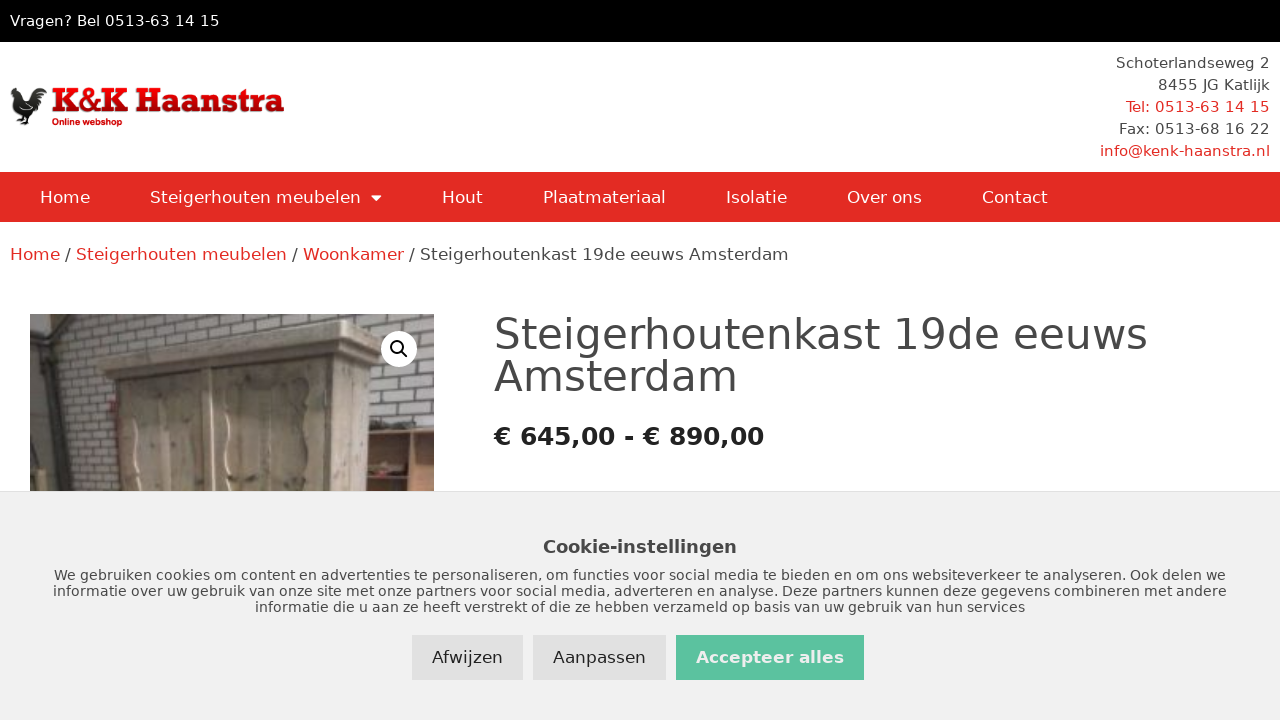

--- FILE ---
content_type: text/html; charset=UTF-8
request_url: https://www.kenk-haanstra.nl/product/steigerhoutenkast-19de-eeuws-amsterdam/
body_size: 24272
content:
<!DOCTYPE html>
<html lang="nl-NL">
<head>
<meta charset="UTF-8">
<script>document.documentElement.className = document.documentElement.className + ' yes-js js_active js'</script>
<meta name='robots' content='index, follow, max-image-preview:large, max-snippet:-1, max-video-preview:-1' />
<meta name="viewport" content="width=device-width, initial-scale=1">
<!-- This site is optimized with the Yoast SEO plugin v26.7 - https://yoast.com/wordpress/plugins/seo/ -->
<title>Steigerhoutenkast 19de eeuws Amsterdam - K&amp;K Haanstra</title>
<link rel="canonical" href="https://www.kenk-haanstra.nl/product/steigerhoutenkast-19de-eeuws-amsterdam/" />
<meta property="og:locale" content="nl_NL" />
<meta property="og:type" content="article" />
<meta property="og:title" content="Steigerhoutenkast 19de eeuws Amsterdam - K&amp;K Haanstra" />
<meta property="og:description" content="In deze steigerhouten kast is zowel aan de hanger als op de leggers wel een plekje te vinden voor uw spullen. Het steigerhouten meubel is gemaakt in de stijl van de 19de eeuw en de maten van het steigerhouten meubel op de foto zijn 140cm breed en 190cm hoog en 40cm diep." />
<meta property="og:url" content="https://www.kenk-haanstra.nl/product/steigerhoutenkast-19de-eeuws-amsterdam/" />
<meta property="og:site_name" content="K&amp;K Haanstra" />
<meta property="article:modified_time" content="2016-11-18T10:09:23+00:00" />
<meta property="og:image" content="https://www.kenk-haanstra.nl/wp-content/uploads/2016/11/Steigerhoutenkast-19de-eeuws-Amsterdam.jpg" />
<meta property="og:image:width" content="569" />
<meta property="og:image:height" content="759" />
<meta property="og:image:type" content="image/jpeg" />
<meta name="twitter:card" content="summary_large_image" />
<meta name="twitter:label1" content="Geschatte leestijd" />
<meta name="twitter:data1" content="1 minuut" />
<script type="application/ld+json" class="yoast-schema-graph">{"@context":"https://schema.org","@graph":[{"@type":"WebPage","@id":"https://www.kenk-haanstra.nl/product/steigerhoutenkast-19de-eeuws-amsterdam/","url":"https://www.kenk-haanstra.nl/product/steigerhoutenkast-19de-eeuws-amsterdam/","name":"Steigerhoutenkast 19de eeuws Amsterdam - K&amp;K Haanstra","isPartOf":{"@id":"https://www.kenk-haanstra.nl/#website"},"primaryImageOfPage":{"@id":"https://www.kenk-haanstra.nl/product/steigerhoutenkast-19de-eeuws-amsterdam/#primaryimage"},"image":{"@id":"https://www.kenk-haanstra.nl/product/steigerhoutenkast-19de-eeuws-amsterdam/#primaryimage"},"thumbnailUrl":"https://www.kenk-haanstra.nl/wp-content/uploads/2016/11/Steigerhoutenkast-19de-eeuws-Amsterdam.jpg","datePublished":"2016-11-02T08:49:28+00:00","dateModified":"2016-11-18T10:09:23+00:00","breadcrumb":{"@id":"https://www.kenk-haanstra.nl/product/steigerhoutenkast-19de-eeuws-amsterdam/#breadcrumb"},"inLanguage":"nl-NL","potentialAction":[{"@type":"ReadAction","target":["https://www.kenk-haanstra.nl/product/steigerhoutenkast-19de-eeuws-amsterdam/"]}]},{"@type":"ImageObject","inLanguage":"nl-NL","@id":"https://www.kenk-haanstra.nl/product/steigerhoutenkast-19de-eeuws-amsterdam/#primaryimage","url":"https://www.kenk-haanstra.nl/wp-content/uploads/2016/11/Steigerhoutenkast-19de-eeuws-Amsterdam.jpg","contentUrl":"https://www.kenk-haanstra.nl/wp-content/uploads/2016/11/Steigerhoutenkast-19de-eeuws-Amsterdam.jpg","width":569,"height":759},{"@type":"BreadcrumbList","@id":"https://www.kenk-haanstra.nl/product/steigerhoutenkast-19de-eeuws-amsterdam/#breadcrumb","itemListElement":[{"@type":"ListItem","position":1,"name":"Home","item":"https://www.kenk-haanstra.nl/"},{"@type":"ListItem","position":2,"name":"Winkel","item":"https://www.kenk-haanstra.nl/winkel/"},{"@type":"ListItem","position":3,"name":"Steigerhoutenkast 19de eeuws Amsterdam"}]},{"@type":"WebSite","@id":"https://www.kenk-haanstra.nl/#website","url":"https://www.kenk-haanstra.nl/","name":"K&amp;K Haanstra","description":"Steigerhouten meubelen","potentialAction":[{"@type":"SearchAction","target":{"@type":"EntryPoint","urlTemplate":"https://www.kenk-haanstra.nl/?s={search_term_string}"},"query-input":{"@type":"PropertyValueSpecification","valueRequired":true,"valueName":"search_term_string"}}],"inLanguage":"nl-NL"}]}</script>
<!-- / Yoast SEO plugin. -->
<link rel='dns-prefetch' href='//www.kenk-haanstra.nl' />
<link rel="alternate" type="application/rss+xml" title="K&amp;K Haanstra &raquo; feed" href="https://www.kenk-haanstra.nl/feed/" />
<link rel="alternate" type="application/rss+xml" title="K&amp;K Haanstra &raquo; reacties feed" href="https://www.kenk-haanstra.nl/comments/feed/" />
<link rel="alternate" type="application/rss+xml" title="K&amp;K Haanstra &raquo; Steigerhoutenkast 19de eeuws Amsterdam reacties feed" href="https://www.kenk-haanstra.nl/product/steigerhoutenkast-19de-eeuws-amsterdam/feed/" />
<style id='wp-img-auto-sizes-contain-inline-css'>
img:is([sizes=auto i],[sizes^="auto," i]){contain-intrinsic-size:3000px 1500px}
/*# sourceURL=wp-img-auto-sizes-contain-inline-css */
</style>
<style id='wp-emoji-styles-inline-css'>
img.wp-smiley, img.emoji {
display: inline !important;
border: none !important;
box-shadow: none !important;
height: 1em !important;
width: 1em !important;
margin: 0 0.07em !important;
vertical-align: -0.1em !important;
background: none !important;
padding: 0 !important;
}
/*# sourceURL=wp-emoji-styles-inline-css */
</style>
<!-- <link rel='stylesheet' id='wp-block-library-css' href='https://www.kenk-haanstra.nl/wp-includes/css/dist/block-library/style.min.css' media='all' /> -->
<link rel="stylesheet" type="text/css" href="//www.kenk-haanstra.nl/wp-content/cache/wpfc-minified/79pbd905/6ifk2.css" media="all"/>
<style id='classic-theme-styles-inline-css'>
/*! This file is auto-generated */
.wp-block-button__link{color:#fff;background-color:#32373c;border-radius:9999px;box-shadow:none;text-decoration:none;padding:calc(.667em + 2px) calc(1.333em + 2px);font-size:1.125em}.wp-block-file__button{background:#32373c;color:#fff;text-decoration:none}
/*# sourceURL=/wp-includes/css/classic-themes.min.css */
</style>
<!-- <link rel='stylesheet' id='jquery-selectBox-css' href='https://www.kenk-haanstra.nl/wp-content/plugins/yith-woocommerce-wishlist/assets/css/jquery.selectBox.css' media='all' /> -->
<!-- <link rel='stylesheet' id='woocommerce_prettyPhoto_css-css' href='//www.kenk-haanstra.nl/wp-content/plugins/woocommerce/assets/css/prettyPhoto.css' media='all' /> -->
<!-- <link rel='stylesheet' id='yith-wcwl-main-css' href='https://www.kenk-haanstra.nl/wp-content/plugins/yith-woocommerce-wishlist/assets/css/style.css' media='all' /> -->
<link rel="stylesheet" type="text/css" href="//www.kenk-haanstra.nl/wp-content/cache/wpfc-minified/k9fcdal5/6ifk2.css" media="all"/>
<style id='yith-wcwl-main-inline-css'>
:root { --color-add-to-wishlist-background: #333333; --color-add-to-wishlist-text: #FFFFFF; --color-add-to-wishlist-border: #333333; --color-add-to-wishlist-background-hover: #333333; --color-add-to-wishlist-text-hover: #FFFFFF; --color-add-to-wishlist-border-hover: #333333; --rounded-corners-radius: 16px; --add-to-cart-rounded-corners-radius: 16px; --feedback-duration: 3s } 
:root { --color-add-to-wishlist-background: #333333; --color-add-to-wishlist-text: #FFFFFF; --color-add-to-wishlist-border: #333333; --color-add-to-wishlist-background-hover: #333333; --color-add-to-wishlist-text-hover: #FFFFFF; --color-add-to-wishlist-border-hover: #333333; --rounded-corners-radius: 16px; --add-to-cart-rounded-corners-radius: 16px; --feedback-duration: 3s } 
/*# sourceURL=yith-wcwl-main-inline-css */
</style>
<style id='global-styles-inline-css'>
:root{--wp--preset--aspect-ratio--square: 1;--wp--preset--aspect-ratio--4-3: 4/3;--wp--preset--aspect-ratio--3-4: 3/4;--wp--preset--aspect-ratio--3-2: 3/2;--wp--preset--aspect-ratio--2-3: 2/3;--wp--preset--aspect-ratio--16-9: 16/9;--wp--preset--aspect-ratio--9-16: 9/16;--wp--preset--color--black: #000000;--wp--preset--color--cyan-bluish-gray: #abb8c3;--wp--preset--color--white: #ffffff;--wp--preset--color--pale-pink: #f78da7;--wp--preset--color--vivid-red: #cf2e2e;--wp--preset--color--luminous-vivid-orange: #ff6900;--wp--preset--color--luminous-vivid-amber: #fcb900;--wp--preset--color--light-green-cyan: #7bdcb5;--wp--preset--color--vivid-green-cyan: #00d084;--wp--preset--color--pale-cyan-blue: #8ed1fc;--wp--preset--color--vivid-cyan-blue: #0693e3;--wp--preset--color--vivid-purple: #9b51e0;--wp--preset--color--contrast: var(--contrast);--wp--preset--color--contrast-2: var(--contrast-2);--wp--preset--color--contrast-3: var(--contrast-3);--wp--preset--color--base: var(--base);--wp--preset--color--base-2: var(--base-2);--wp--preset--color--base-3: var(--base-3);--wp--preset--color--accent: var(--accent);--wp--preset--gradient--vivid-cyan-blue-to-vivid-purple: linear-gradient(135deg,rgb(6,147,227) 0%,rgb(155,81,224) 100%);--wp--preset--gradient--light-green-cyan-to-vivid-green-cyan: linear-gradient(135deg,rgb(122,220,180) 0%,rgb(0,208,130) 100%);--wp--preset--gradient--luminous-vivid-amber-to-luminous-vivid-orange: linear-gradient(135deg,rgb(252,185,0) 0%,rgb(255,105,0) 100%);--wp--preset--gradient--luminous-vivid-orange-to-vivid-red: linear-gradient(135deg,rgb(255,105,0) 0%,rgb(207,46,46) 100%);--wp--preset--gradient--very-light-gray-to-cyan-bluish-gray: linear-gradient(135deg,rgb(238,238,238) 0%,rgb(169,184,195) 100%);--wp--preset--gradient--cool-to-warm-spectrum: linear-gradient(135deg,rgb(74,234,220) 0%,rgb(151,120,209) 20%,rgb(207,42,186) 40%,rgb(238,44,130) 60%,rgb(251,105,98) 80%,rgb(254,248,76) 100%);--wp--preset--gradient--blush-light-purple: linear-gradient(135deg,rgb(255,206,236) 0%,rgb(152,150,240) 100%);--wp--preset--gradient--blush-bordeaux: linear-gradient(135deg,rgb(254,205,165) 0%,rgb(254,45,45) 50%,rgb(107,0,62) 100%);--wp--preset--gradient--luminous-dusk: linear-gradient(135deg,rgb(255,203,112) 0%,rgb(199,81,192) 50%,rgb(65,88,208) 100%);--wp--preset--gradient--pale-ocean: linear-gradient(135deg,rgb(255,245,203) 0%,rgb(182,227,212) 50%,rgb(51,167,181) 100%);--wp--preset--gradient--electric-grass: linear-gradient(135deg,rgb(202,248,128) 0%,rgb(113,206,126) 100%);--wp--preset--gradient--midnight: linear-gradient(135deg,rgb(2,3,129) 0%,rgb(40,116,252) 100%);--wp--preset--font-size--small: 13px;--wp--preset--font-size--medium: 20px;--wp--preset--font-size--large: 36px;--wp--preset--font-size--x-large: 42px;--wp--preset--spacing--20: 0.44rem;--wp--preset--spacing--30: 0.67rem;--wp--preset--spacing--40: 1rem;--wp--preset--spacing--50: 1.5rem;--wp--preset--spacing--60: 2.25rem;--wp--preset--spacing--70: 3.38rem;--wp--preset--spacing--80: 5.06rem;--wp--preset--shadow--natural: 6px 6px 9px rgba(0, 0, 0, 0.2);--wp--preset--shadow--deep: 12px 12px 50px rgba(0, 0, 0, 0.4);--wp--preset--shadow--sharp: 6px 6px 0px rgba(0, 0, 0, 0.2);--wp--preset--shadow--outlined: 6px 6px 0px -3px rgb(255, 255, 255), 6px 6px rgb(0, 0, 0);--wp--preset--shadow--crisp: 6px 6px 0px rgb(0, 0, 0);}:where(.is-layout-flex){gap: 0.5em;}:where(.is-layout-grid){gap: 0.5em;}body .is-layout-flex{display: flex;}.is-layout-flex{flex-wrap: wrap;align-items: center;}.is-layout-flex > :is(*, div){margin: 0;}body .is-layout-grid{display: grid;}.is-layout-grid > :is(*, div){margin: 0;}:where(.wp-block-columns.is-layout-flex){gap: 2em;}:where(.wp-block-columns.is-layout-grid){gap: 2em;}:where(.wp-block-post-template.is-layout-flex){gap: 1.25em;}:where(.wp-block-post-template.is-layout-grid){gap: 1.25em;}.has-black-color{color: var(--wp--preset--color--black) !important;}.has-cyan-bluish-gray-color{color: var(--wp--preset--color--cyan-bluish-gray) !important;}.has-white-color{color: var(--wp--preset--color--white) !important;}.has-pale-pink-color{color: var(--wp--preset--color--pale-pink) !important;}.has-vivid-red-color{color: var(--wp--preset--color--vivid-red) !important;}.has-luminous-vivid-orange-color{color: var(--wp--preset--color--luminous-vivid-orange) !important;}.has-luminous-vivid-amber-color{color: var(--wp--preset--color--luminous-vivid-amber) !important;}.has-light-green-cyan-color{color: var(--wp--preset--color--light-green-cyan) !important;}.has-vivid-green-cyan-color{color: var(--wp--preset--color--vivid-green-cyan) !important;}.has-pale-cyan-blue-color{color: var(--wp--preset--color--pale-cyan-blue) !important;}.has-vivid-cyan-blue-color{color: var(--wp--preset--color--vivid-cyan-blue) !important;}.has-vivid-purple-color{color: var(--wp--preset--color--vivid-purple) !important;}.has-black-background-color{background-color: var(--wp--preset--color--black) !important;}.has-cyan-bluish-gray-background-color{background-color: var(--wp--preset--color--cyan-bluish-gray) !important;}.has-white-background-color{background-color: var(--wp--preset--color--white) !important;}.has-pale-pink-background-color{background-color: var(--wp--preset--color--pale-pink) !important;}.has-vivid-red-background-color{background-color: var(--wp--preset--color--vivid-red) !important;}.has-luminous-vivid-orange-background-color{background-color: var(--wp--preset--color--luminous-vivid-orange) !important;}.has-luminous-vivid-amber-background-color{background-color: var(--wp--preset--color--luminous-vivid-amber) !important;}.has-light-green-cyan-background-color{background-color: var(--wp--preset--color--light-green-cyan) !important;}.has-vivid-green-cyan-background-color{background-color: var(--wp--preset--color--vivid-green-cyan) !important;}.has-pale-cyan-blue-background-color{background-color: var(--wp--preset--color--pale-cyan-blue) !important;}.has-vivid-cyan-blue-background-color{background-color: var(--wp--preset--color--vivid-cyan-blue) !important;}.has-vivid-purple-background-color{background-color: var(--wp--preset--color--vivid-purple) !important;}.has-black-border-color{border-color: var(--wp--preset--color--black) !important;}.has-cyan-bluish-gray-border-color{border-color: var(--wp--preset--color--cyan-bluish-gray) !important;}.has-white-border-color{border-color: var(--wp--preset--color--white) !important;}.has-pale-pink-border-color{border-color: var(--wp--preset--color--pale-pink) !important;}.has-vivid-red-border-color{border-color: var(--wp--preset--color--vivid-red) !important;}.has-luminous-vivid-orange-border-color{border-color: var(--wp--preset--color--luminous-vivid-orange) !important;}.has-luminous-vivid-amber-border-color{border-color: var(--wp--preset--color--luminous-vivid-amber) !important;}.has-light-green-cyan-border-color{border-color: var(--wp--preset--color--light-green-cyan) !important;}.has-vivid-green-cyan-border-color{border-color: var(--wp--preset--color--vivid-green-cyan) !important;}.has-pale-cyan-blue-border-color{border-color: var(--wp--preset--color--pale-cyan-blue) !important;}.has-vivid-cyan-blue-border-color{border-color: var(--wp--preset--color--vivid-cyan-blue) !important;}.has-vivid-purple-border-color{border-color: var(--wp--preset--color--vivid-purple) !important;}.has-vivid-cyan-blue-to-vivid-purple-gradient-background{background: var(--wp--preset--gradient--vivid-cyan-blue-to-vivid-purple) !important;}.has-light-green-cyan-to-vivid-green-cyan-gradient-background{background: var(--wp--preset--gradient--light-green-cyan-to-vivid-green-cyan) !important;}.has-luminous-vivid-amber-to-luminous-vivid-orange-gradient-background{background: var(--wp--preset--gradient--luminous-vivid-amber-to-luminous-vivid-orange) !important;}.has-luminous-vivid-orange-to-vivid-red-gradient-background{background: var(--wp--preset--gradient--luminous-vivid-orange-to-vivid-red) !important;}.has-very-light-gray-to-cyan-bluish-gray-gradient-background{background: var(--wp--preset--gradient--very-light-gray-to-cyan-bluish-gray) !important;}.has-cool-to-warm-spectrum-gradient-background{background: var(--wp--preset--gradient--cool-to-warm-spectrum) !important;}.has-blush-light-purple-gradient-background{background: var(--wp--preset--gradient--blush-light-purple) !important;}.has-blush-bordeaux-gradient-background{background: var(--wp--preset--gradient--blush-bordeaux) !important;}.has-luminous-dusk-gradient-background{background: var(--wp--preset--gradient--luminous-dusk) !important;}.has-pale-ocean-gradient-background{background: var(--wp--preset--gradient--pale-ocean) !important;}.has-electric-grass-gradient-background{background: var(--wp--preset--gradient--electric-grass) !important;}.has-midnight-gradient-background{background: var(--wp--preset--gradient--midnight) !important;}.has-small-font-size{font-size: var(--wp--preset--font-size--small) !important;}.has-medium-font-size{font-size: var(--wp--preset--font-size--medium) !important;}.has-large-font-size{font-size: var(--wp--preset--font-size--large) !important;}.has-x-large-font-size{font-size: var(--wp--preset--font-size--x-large) !important;}
:where(.wp-block-post-template.is-layout-flex){gap: 1.25em;}:where(.wp-block-post-template.is-layout-grid){gap: 1.25em;}
:where(.wp-block-term-template.is-layout-flex){gap: 1.25em;}:where(.wp-block-term-template.is-layout-grid){gap: 1.25em;}
:where(.wp-block-columns.is-layout-flex){gap: 2em;}:where(.wp-block-columns.is-layout-grid){gap: 2em;}
:root :where(.wp-block-pullquote){font-size: 1.5em;line-height: 1.6;}
/*# sourceURL=global-styles-inline-css */
</style>
<!-- <link rel='stylesheet' id='contact-form-7-css' href='https://www.kenk-haanstra.nl/wp-content/plugins/contact-form-7/includes/css/styles.css' media='all' /> -->
<!-- <link rel='stylesheet' id='siteonline-cookie-manager-css' href='https://www.kenk-haanstra.nl/wp-content/plugins/siteonline-cookie-manager/public/css/siteonline-cookie-manager-public.css' media='all' /> -->
<!-- <link rel='stylesheet' id='photoswipe-css' href='https://www.kenk-haanstra.nl/wp-content/plugins/woocommerce/assets/css/photoswipe/photoswipe.min.css' media='all' /> -->
<!-- <link rel='stylesheet' id='photoswipe-default-skin-css' href='https://www.kenk-haanstra.nl/wp-content/plugins/woocommerce/assets/css/photoswipe/default-skin/default-skin.min.css' media='all' /> -->
<!-- <link rel='stylesheet' id='woocommerce-layout-css' href='https://www.kenk-haanstra.nl/wp-content/plugins/woocommerce/assets/css/woocommerce-layout.css' media='all' /> -->
<link rel="stylesheet" type="text/css" href="//www.kenk-haanstra.nl/wp-content/cache/wpfc-minified/7z3p2nct/6ifk2.css" media="all"/>
<!-- <link rel='stylesheet' id='woocommerce-smallscreen-css' href='https://www.kenk-haanstra.nl/wp-content/plugins/woocommerce/assets/css/woocommerce-smallscreen.css' media='only screen and (max-width: 768px)' /> -->
<link rel="stylesheet" type="text/css" href="//www.kenk-haanstra.nl/wp-content/cache/wpfc-minified/2zrkbzg9/6ifk2.css" media="only screen and (max-width: 768px)"/>
<!-- <link rel='stylesheet' id='woocommerce-general-css' href='https://www.kenk-haanstra.nl/wp-content/plugins/woocommerce/assets/css/woocommerce.css' media='all' /> -->
<link rel="stylesheet" type="text/css" href="//www.kenk-haanstra.nl/wp-content/cache/wpfc-minified/mbu2cdjh/6ifk2.css" media="all"/>
<style id='woocommerce-inline-inline-css'>
.woocommerce form .form-row .required { visibility: visible; }
/*# sourceURL=woocommerce-inline-inline-css */
</style>
<!-- <link rel='stylesheet' id='generate-comments-css' href='https://www.kenk-haanstra.nl/wp-content/themes/generatepress/assets/css/components/comments.min.css' media='all' /> -->
<!-- <link rel='stylesheet' id='generate-widget-areas-css' href='https://www.kenk-haanstra.nl/wp-content/themes/generatepress/assets/css/components/widget-areas.min.css' media='all' /> -->
<!-- <link rel='stylesheet' id='generate-style-css' href='https://www.kenk-haanstra.nl/wp-content/themes/generatepress/assets/css/main.min.css' media='all' /> -->
<link rel="stylesheet" type="text/css" href="//www.kenk-haanstra.nl/wp-content/cache/wpfc-minified/dhpuuamv/6ifk2.css" media="all"/>
<style id='generate-style-inline-css'>
body{background-color:#ffffff;color:var(--contrast);}a{color:var(--accent);}a:hover, a:focus, a:active{color:var(--contrast);}.grid-container{max-width:1440px;}.wp-block-group__inner-container{max-width:1440px;margin-left:auto;margin-right:auto;}:root{--contrast:#222222;--contrast-2:#575760;--contrast-3:#b2b2be;--base:#f0f0f0;--base-2:#f7f8f9;--base-3:#ffffff;--accent:#1e73be;}:root .has-contrast-color{color:var(--contrast);}:root .has-contrast-background-color{background-color:var(--contrast);}:root .has-contrast-2-color{color:var(--contrast-2);}:root .has-contrast-2-background-color{background-color:var(--contrast-2);}:root .has-contrast-3-color{color:var(--contrast-3);}:root .has-contrast-3-background-color{background-color:var(--contrast-3);}:root .has-base-color{color:var(--base);}:root .has-base-background-color{background-color:var(--base);}:root .has-base-2-color{color:var(--base-2);}:root .has-base-2-background-color{background-color:var(--base-2);}:root .has-base-3-color{color:var(--base-3);}:root .has-base-3-background-color{background-color:var(--base-3);}:root .has-accent-color{color:var(--accent);}:root .has-accent-background-color{background-color:var(--accent);}.top-bar{background-color:#636363;color:#ffffff;}.top-bar a{color:#ffffff;}.top-bar a:hover{color:#303030;}.site-header{background-color:var(--base-3);}.main-title a,.main-title a:hover{color:var(--contrast);}.site-description{color:var(--contrast-2);}.mobile-menu-control-wrapper .menu-toggle,.mobile-menu-control-wrapper .menu-toggle:hover,.mobile-menu-control-wrapper .menu-toggle:focus,.has-inline-mobile-toggle #site-navigation.toggled{background-color:rgba(0, 0, 0, 0.02);}.main-navigation,.main-navigation ul ul{background-color:var(--base-3);}.main-navigation .main-nav ul li a, .main-navigation .menu-toggle, .main-navigation .menu-bar-items{color:var(--contrast);}.main-navigation .main-nav ul li:not([class*="current-menu-"]):hover > a, .main-navigation .main-nav ul li:not([class*="current-menu-"]):focus > a, .main-navigation .main-nav ul li.sfHover:not([class*="current-menu-"]) > a, .main-navigation .menu-bar-item:hover > a, .main-navigation .menu-bar-item.sfHover > a{color:var(--accent);}button.menu-toggle:hover,button.menu-toggle:focus{color:var(--contrast);}.main-navigation .main-nav ul li[class*="current-menu-"] > a{color:var(--accent);}.navigation-search input[type="search"],.navigation-search input[type="search"]:active, .navigation-search input[type="search"]:focus, .main-navigation .main-nav ul li.search-item.active > a, .main-navigation .menu-bar-items .search-item.active > a{color:var(--accent);}.main-navigation ul ul{background-color:var(--base);}.separate-containers .inside-article, .separate-containers .comments-area, .separate-containers .page-header, .one-container .container, .separate-containers .paging-navigation, .inside-page-header{background-color:var(--base-3);}.entry-title a{color:var(--contrast);}.entry-title a:hover{color:var(--contrast-2);}.entry-meta{color:var(--contrast-2);}.sidebar .widget{background-color:var(--base-3);}.footer-widgets{background-color:var(--base-3);}.site-info{background-color:var(--base-3);}input[type="text"],input[type="email"],input[type="url"],input[type="password"],input[type="search"],input[type="tel"],input[type="number"],textarea,select{color:var(--contrast);background-color:var(--base-2);border-color:var(--base);}input[type="text"]:focus,input[type="email"]:focus,input[type="url"]:focus,input[type="password"]:focus,input[type="search"]:focus,input[type="tel"]:focus,input[type="number"]:focus,textarea:focus,select:focus{color:var(--contrast);background-color:var(--base-2);border-color:var(--contrast-3);}button,html input[type="button"],input[type="reset"],input[type="submit"],a.button,a.wp-block-button__link:not(.has-background){color:#ffffff;background-color:#55555e;}button:hover,html input[type="button"]:hover,input[type="reset"]:hover,input[type="submit"]:hover,a.button:hover,button:focus,html input[type="button"]:focus,input[type="reset"]:focus,input[type="submit"]:focus,a.button:focus,a.wp-block-button__link:not(.has-background):active,a.wp-block-button__link:not(.has-background):focus,a.wp-block-button__link:not(.has-background):hover{color:#ffffff;background-color:#3f4047;}a.generate-back-to-top{background-color:rgba( 0,0,0,0.4 );color:#ffffff;}a.generate-back-to-top:hover,a.generate-back-to-top:focus{background-color:rgba( 0,0,0,0.6 );color:#ffffff;}:root{--gp-search-modal-bg-color:var(--base-3);--gp-search-modal-text-color:var(--contrast);--gp-search-modal-overlay-bg-color:rgba(0,0,0,0.2);}@media (max-width:768px){.main-navigation .menu-bar-item:hover > a, .main-navigation .menu-bar-item.sfHover > a{background:none;color:var(--contrast);}}.nav-below-header .main-navigation .inside-navigation.grid-container, .nav-above-header .main-navigation .inside-navigation.grid-container{padding:0px 20px 0px 20px;}.separate-containers .inside-article, .separate-containers .comments-area, .separate-containers .page-header, .separate-containers .paging-navigation, .one-container .site-content, .inside-page-header{padding:0px;}.site-main .wp-block-group__inner-container{padding:0px;}.separate-containers .paging-navigation{padding-top:20px;padding-bottom:20px;}.entry-content .alignwide, body:not(.no-sidebar) .entry-content .alignfull{margin-left:-0px;width:calc(100% + 0px);max-width:calc(100% + 0px);}.one-container.right-sidebar .site-main,.one-container.both-right .site-main{margin-right:0px;}.one-container.left-sidebar .site-main,.one-container.both-left .site-main{margin-left:0px;}.one-container.both-sidebars .site-main{margin:0px;}.one-container.archive .post:not(:last-child):not(.is-loop-template-item), .one-container.blog .post:not(:last-child):not(.is-loop-template-item){padding-bottom:0px;}.rtl .menu-item-has-children .dropdown-menu-toggle{padding-left:20px;}.rtl .main-navigation .main-nav ul li.menu-item-has-children > a{padding-right:20px;}@media (max-width:768px){.separate-containers .inside-article, .separate-containers .comments-area, .separate-containers .page-header, .separate-containers .paging-navigation, .one-container .site-content, .inside-page-header{padding:0px;}.site-main .wp-block-group__inner-container{padding:0px;}.inside-top-bar{padding-right:30px;padding-left:30px;}.inside-header{padding-right:30px;padding-left:30px;}.widget-area .widget{padding-top:30px;padding-right:30px;padding-bottom:30px;padding-left:30px;}.footer-widgets-container{padding-top:30px;padding-right:30px;padding-bottom:30px;padding-left:30px;}.inside-site-info{padding-right:30px;padding-left:30px;}.entry-content .alignwide, body:not(.no-sidebar) .entry-content .alignfull{margin-left:-0px;width:calc(100% + 0px);max-width:calc(100% + 0px);}.one-container .site-main .paging-navigation{margin-bottom:20px;}}/* End cached CSS */.is-right-sidebar{width:30%;}.is-left-sidebar{width:30%;}.site-content .content-area{width:70%;}@media (max-width:768px){.main-navigation .menu-toggle,.sidebar-nav-mobile:not(#sticky-placeholder){display:block;}.main-navigation ul,.gen-sidebar-nav,.main-navigation:not(.slideout-navigation):not(.toggled) .main-nav > ul,.has-inline-mobile-toggle #site-navigation .inside-navigation > *:not(.navigation-search):not(.main-nav){display:none;}.nav-align-right .inside-navigation,.nav-align-center .inside-navigation{justify-content:space-between;}.has-inline-mobile-toggle .mobile-menu-control-wrapper{display:flex;flex-wrap:wrap;}.has-inline-mobile-toggle .inside-header{flex-direction:row;text-align:left;flex-wrap:wrap;}.has-inline-mobile-toggle .header-widget,.has-inline-mobile-toggle #site-navigation{flex-basis:100%;}.nav-float-left .has-inline-mobile-toggle #site-navigation{order:10;}}
.elementor-template-full-width .site-content{display:block;}
.dynamic-author-image-rounded{border-radius:100%;}.dynamic-featured-image, .dynamic-author-image{vertical-align:middle;}.one-container.blog .dynamic-content-template:not(:last-child), .one-container.archive .dynamic-content-template:not(:last-child){padding-bottom:0px;}.dynamic-entry-excerpt > p:last-child{margin-bottom:0px;}
/*# sourceURL=generate-style-inline-css */
</style>
<!-- <link rel='stylesheet' id='generate-child-css' href='https://www.kenk-haanstra.nl/wp-content/themes/generatepress_child/style.css' media='all' /> -->
<!-- <link rel='stylesheet' id='elementor-frontend-css' href='https://www.kenk-haanstra.nl/wp-content/plugins/elementor/assets/css/frontend.min.css' media='all' /> -->
<!-- <link rel='stylesheet' id='widget-image-css' href='https://www.kenk-haanstra.nl/wp-content/plugins/elementor/assets/css/widget-image.min.css' media='all' /> -->
<!-- <link rel='stylesheet' id='widget-nav-menu-css' href='https://www.kenk-haanstra.nl/wp-content/plugins/elementor-pro/assets/css/widget-nav-menu.min.css' media='all' /> -->
<!-- <link rel='stylesheet' id='e-sticky-css' href='https://www.kenk-haanstra.nl/wp-content/plugins/elementor-pro/assets/css/modules/sticky.min.css' media='all' /> -->
<!-- <link rel='stylesheet' id='widget-heading-css' href='https://www.kenk-haanstra.nl/wp-content/plugins/elementor/assets/css/widget-heading.min.css' media='all' /> -->
<!-- <link rel='stylesheet' id='widget-woocommerce-product-images-css' href='https://www.kenk-haanstra.nl/wp-content/plugins/elementor-pro/assets/css/widget-woocommerce-product-images.min.css' media='all' /> -->
<!-- <link rel='stylesheet' id='widget-woocommerce-product-price-css' href='https://www.kenk-haanstra.nl/wp-content/plugins/elementor-pro/assets/css/widget-woocommerce-product-price.min.css' media='all' /> -->
<!-- <link rel='stylesheet' id='widget-woocommerce-product-add-to-cart-css' href='https://www.kenk-haanstra.nl/wp-content/plugins/elementor-pro/assets/css/widget-woocommerce-product-add-to-cart.min.css' media='all' /> -->
<!-- <link rel='stylesheet' id='elementor-icons-css' href='https://www.kenk-haanstra.nl/wp-content/plugins/elementor/assets/lib/eicons/css/elementor-icons.min.css' media='all' /> -->
<link rel="stylesheet" type="text/css" href="//www.kenk-haanstra.nl/wp-content/cache/wpfc-minified/m0s4ognv/6ifk2.css" media="all"/>
<link rel='stylesheet' id='elementor-post-13577-css' href='https://www.kenk-haanstra.nl/wp-content/uploads/elementor/css/post-13577.css' media='all' />
<!-- <link rel='stylesheet' id='font-awesome-5-all-css' href='https://www.kenk-haanstra.nl/wp-content/plugins/elementor/assets/lib/font-awesome/css/all.min.css' media='all' /> -->
<!-- <link rel='stylesheet' id='font-awesome-4-shim-css' href='https://www.kenk-haanstra.nl/wp-content/plugins/elementor/assets/lib/font-awesome/css/v4-shims.min.css' media='all' /> -->
<link rel="stylesheet" type="text/css" href="//www.kenk-haanstra.nl/wp-content/cache/wpfc-minified/lxwgh8yb/6ifk2.css" media="all"/>
<link rel='stylesheet' id='elementor-post-23326-css' href='https://www.kenk-haanstra.nl/wp-content/uploads/elementor/css/post-23326.css' media='all' />
<link rel='stylesheet' id='elementor-post-23316-css' href='https://www.kenk-haanstra.nl/wp-content/uploads/elementor/css/post-23316.css' media='all' />
<link rel='stylesheet' id='elementor-post-23372-css' href='https://www.kenk-haanstra.nl/wp-content/uploads/elementor/css/post-23372.css' media='all' />
<!-- <link rel='stylesheet' id='mollie-applepaydirect-css' href='https://www.kenk-haanstra.nl/wp-content/plugins/mollie-payments-for-woocommerce/public/css/mollie-applepaydirect.min.css' media='screen' /> -->
<link rel="stylesheet" type="text/css" href="//www.kenk-haanstra.nl/wp-content/cache/wpfc-minified/6xdtt5e4/6ifk2.css" media="screen"/>
<!-- <link rel='stylesheet' id='generate-woocommerce-css' href='https://www.kenk-haanstra.nl/wp-content/plugins/gp-premium/woocommerce/functions/css/woocommerce.min.css' media='all' /> -->
<link rel="stylesheet" type="text/css" href="//www.kenk-haanstra.nl/wp-content/cache/wpfc-minified/l924fz90/6ifk2.css" media="all"/>
<style id='generate-woocommerce-inline-css'>
.woocommerce #respond input#submit, .woocommerce a.button, .woocommerce button.button, .woocommerce input.button, .wc-block-components-button{color:#ffffff;background-color:#55555e;text-decoration:none;}.woocommerce #respond input#submit:hover, .woocommerce a.button:hover, .woocommerce button.button:hover, .woocommerce input.button:hover, .wc-block-components-button:hover{color:#ffffff;background-color:#3f4047;}.woocommerce #respond input#submit.alt, .woocommerce a.button.alt, .woocommerce button.button.alt, .woocommerce input.button.alt, .woocommerce #respond input#submit.alt.disabled, .woocommerce #respond input#submit.alt.disabled:hover, .woocommerce #respond input#submit.alt:disabled, .woocommerce #respond input#submit.alt:disabled:hover, .woocommerce #respond input#submit.alt:disabled[disabled], .woocommerce #respond input#submit.alt:disabled[disabled]:hover, .woocommerce a.button.alt.disabled, .woocommerce a.button.alt.disabled:hover, .woocommerce a.button.alt:disabled, .woocommerce a.button.alt:disabled:hover, .woocommerce a.button.alt:disabled[disabled], .woocommerce a.button.alt:disabled[disabled]:hover, .woocommerce button.button.alt.disabled, .woocommerce button.button.alt.disabled:hover, .woocommerce button.button.alt:disabled, .woocommerce button.button.alt:disabled:hover, .woocommerce button.button.alt:disabled[disabled], .woocommerce button.button.alt:disabled[disabled]:hover, .woocommerce input.button.alt.disabled, .woocommerce input.button.alt.disabled:hover, .woocommerce input.button.alt:disabled, .woocommerce input.button.alt:disabled:hover, .woocommerce input.button.alt:disabled[disabled], .woocommerce input.button.alt:disabled[disabled]:hover{color:#ffffff;background-color:#1e73be;}.woocommerce #respond input#submit.alt:hover, .woocommerce a.button.alt:hover, .woocommerce button.button.alt:hover, .woocommerce input.button.alt:hover{color:#ffffff;background-color:#377fbf;}button.wc-block-components-panel__button{font-size:inherit;}.woocommerce .star-rating span:before, .woocommerce p.stars:hover a::before{color:#ffa200;}.woocommerce span.onsale{background-color:#222222;color:#ffffff;}.woocommerce ul.products li.product .price, .woocommerce div.product p.price{color:#222222;}.woocommerce div.product .woocommerce-tabs ul.tabs li a{color:#222222;}.woocommerce div.product .woocommerce-tabs ul.tabs li a:hover, .woocommerce div.product .woocommerce-tabs ul.tabs li.active a{color:#1e73be;}.woocommerce-message{background-color:#0b9444;color:#ffffff;}div.woocommerce-message a.button, div.woocommerce-message a.button:focus, div.woocommerce-message a.button:hover, div.woocommerce-message a, div.woocommerce-message a:focus, div.woocommerce-message a:hover{color:#ffffff;}.woocommerce-info{background-color:#1e73be;color:#ffffff;}div.woocommerce-info a.button, div.woocommerce-info a.button:focus, div.woocommerce-info a.button:hover, div.woocommerce-info a, div.woocommerce-info a:focus, div.woocommerce-info a:hover{color:#ffffff;}.woocommerce-error{background-color:#e8626d;color:#ffffff;}div.woocommerce-error a.button, div.woocommerce-error a.button:focus, div.woocommerce-error a.button:hover, div.woocommerce-error a, div.woocommerce-error a:focus, div.woocommerce-error a:hover{color:#ffffff;}.woocommerce-product-details__short-description{color:var(--contrast);}#wc-mini-cart{background-color:#ffffff;color:#000000;}#wc-mini-cart a:not(.button), #wc-mini-cart a.remove{color:#000000;}#wc-mini-cart .button{color:#ffffff;}#wc-mini-cart .button:hover, #wc-mini-cart .button:focus, #wc-mini-cart .button:active{color:#ffffff;}.woocommerce #content div.product div.images, .woocommerce div.product div.images, .woocommerce-page #content div.product div.images, .woocommerce-page div.product div.images{width:50%;}.add-to-cart-panel{background-color:#ffffff;color:#000000;}.add-to-cart-panel a:not(.button){color:#000000;}.woocommerce .widget_price_filter .price_slider_wrapper .ui-widget-content{background-color:#dddddd;}.woocommerce .widget_price_filter .ui-slider .ui-slider-range, .woocommerce .widget_price_filter .ui-slider .ui-slider-handle{background-color:#666666;}.woocommerce-MyAccount-navigation li.is-active a:after, a.button.wc-forward:after{display:none;}#payment .payment_methods>.wc_payment_method>label:before{font-family:WooCommerce;content:"\e039";}#payment .payment_methods li.wc_payment_method>input[type=radio]:first-child:checked+label:before{content:"\e03c";}.woocommerce-ordering:after{font-family:WooCommerce;content:"\e00f";}.wc-columns-container .products, .woocommerce .related ul.products, .woocommerce .up-sells ul.products{grid-gap:50px;}@media (max-width: 1024px){.woocommerce .wc-columns-container.wc-tablet-columns-2 .products{-ms-grid-columns:(1fr)[2];grid-template-columns:repeat(2, 1fr);}.wc-related-upsell-tablet-columns-2 .related ul.products, .wc-related-upsell-tablet-columns-2 .up-sells ul.products{-ms-grid-columns:(1fr)[2];grid-template-columns:repeat(2, 1fr);}}@media (max-width:768px){.add-to-cart-panel .continue-shopping{background-color:#ffffff;}.woocommerce #content div.product div.images,.woocommerce div.product div.images,.woocommerce-page #content div.product div.images,.woocommerce-page div.product div.images{width:100%;}}@media (max-width:768px){nav.toggled .main-nav li.wc-menu-item{display:none !important;}.mobile-bar-items.wc-mobile-cart-items{z-index:1;}}
/*# sourceURL=generate-woocommerce-inline-css */
</style>
<!-- <link rel='stylesheet' id='generate-woocommerce-mobile-css' href='https://www.kenk-haanstra.nl/wp-content/plugins/gp-premium/woocommerce/functions/css/woocommerce-mobile.min.css' media='(max-width:768px)' /> -->
<link rel="stylesheet" type="text/css" href="//www.kenk-haanstra.nl/wp-content/cache/wpfc-minified/dh4r5ehz/6ifk2.css" media="(max-width:768px)"/>
<!-- <link rel='stylesheet' id='elementor-gf-local-roboto-css' href='https://www.kenk-haanstra.nl/wp-content/uploads/elementor/google-fonts/css/roboto.css' media='all' /> -->
<!-- <link rel='stylesheet' id='elementor-gf-local-robotoslab-css' href='https://www.kenk-haanstra.nl/wp-content/uploads/elementor/google-fonts/css/robotoslab.css' media='all' /> -->
<!-- <link rel='stylesheet' id='elementor-icons-shared-0-css' href='https://www.kenk-haanstra.nl/wp-content/plugins/elementor/assets/lib/font-awesome/css/fontawesome.min.css' media='all' /> -->
<!-- <link rel='stylesheet' id='elementor-icons-fa-solid-css' href='https://www.kenk-haanstra.nl/wp-content/plugins/elementor/assets/lib/font-awesome/css/solid.min.css' media='all' /> -->
<link rel="stylesheet" type="text/css" href="//www.kenk-haanstra.nl/wp-content/cache/wpfc-minified/k25joh47/6ifk2.css" media="all"/>
<script src='//www.kenk-haanstra.nl/wp-content/cache/wpfc-minified/mjh98vfb/6ifk2.js' type="text/javascript"></script>
<!-- <script src="https://www.kenk-haanstra.nl/wp-includes/js/jquery/jquery.min.js" id="jquery-core-js"></script> -->
<!-- <script src="https://www.kenk-haanstra.nl/wp-includes/js/jquery/jquery-migrate.min.js" id="jquery-migrate-js"></script> -->
<!-- <script src="https://www.kenk-haanstra.nl/wp-content/plugins/siteonline-cookie-manager/public/js/siteonline-cookie-manager-public.js" id="siteonline-cookie-manager-js"></script> -->
<!-- <script src="https://www.kenk-haanstra.nl/wp-content/plugins/woocommerce/assets/js/jquery-blockui/jquery.blockUI.min.js" id="wc-jquery-blockui-js" defer data-wp-strategy="defer"></script> -->
<script id="wc-add-to-cart-js-extra">
var wc_add_to_cart_params = {"ajax_url":"/wp-admin/admin-ajax.php","wc_ajax_url":"/?wc-ajax=%%endpoint%%","i18n_view_cart":"Bekijk winkelwagen","cart_url":"https://www.kenk-haanstra.nl/winkelmand/","is_cart":"","cart_redirect_after_add":"no"};
//# sourceURL=wc-add-to-cart-js-extra
</script>
<script src='//www.kenk-haanstra.nl/wp-content/cache/wpfc-minified/knx5bu3n/6ifk2.js' type="text/javascript"></script>
<!-- <script src="https://www.kenk-haanstra.nl/wp-content/plugins/woocommerce/assets/js/frontend/add-to-cart.min.js" id="wc-add-to-cart-js" defer data-wp-strategy="defer"></script> -->
<!-- <script src="https://www.kenk-haanstra.nl/wp-content/plugins/woocommerce/assets/js/zoom/jquery.zoom.min.js" id="wc-zoom-js" defer data-wp-strategy="defer"></script> -->
<!-- <script src="https://www.kenk-haanstra.nl/wp-content/plugins/woocommerce/assets/js/flexslider/jquery.flexslider.min.js" id="wc-flexslider-js" defer data-wp-strategy="defer"></script> -->
<!-- <script src="https://www.kenk-haanstra.nl/wp-content/plugins/woocommerce/assets/js/photoswipe/photoswipe.min.js" id="wc-photoswipe-js" defer data-wp-strategy="defer"></script> -->
<!-- <script src="https://www.kenk-haanstra.nl/wp-content/plugins/woocommerce/assets/js/photoswipe/photoswipe-ui-default.min.js" id="wc-photoswipe-ui-default-js" defer data-wp-strategy="defer"></script> -->
<script id="wc-single-product-js-extra">
var wc_single_product_params = {"i18n_required_rating_text":"Selecteer een waardering","i18n_rating_options":["1 van de 5 sterren","2 van de 5 sterren","3 van de 5 sterren","4 van de 5 sterren","5 van de 5 sterren"],"i18n_product_gallery_trigger_text":"Afbeeldinggalerij in volledig scherm bekijken","review_rating_required":"yes","flexslider":{"rtl":false,"animation":"slide","smoothHeight":true,"directionNav":false,"controlNav":"thumbnails","slideshow":false,"animationSpeed":500,"animationLoop":false,"allowOneSlide":false},"zoom_enabled":"1","zoom_options":[],"photoswipe_enabled":"1","photoswipe_options":{"shareEl":false,"closeOnScroll":false,"history":false,"hideAnimationDuration":0,"showAnimationDuration":0},"flexslider_enabled":"1"};
//# sourceURL=wc-single-product-js-extra
</script>
<script src='//www.kenk-haanstra.nl/wp-content/cache/wpfc-minified/9lyuzug1/6ifk2.js' type="text/javascript"></script>
<!-- <script src="https://www.kenk-haanstra.nl/wp-content/plugins/woocommerce/assets/js/frontend/single-product.min.js" id="wc-single-product-js" defer data-wp-strategy="defer"></script> -->
<!-- <script src="https://www.kenk-haanstra.nl/wp-content/plugins/woocommerce/assets/js/js-cookie/js.cookie.min.js" id="wc-js-cookie-js" defer data-wp-strategy="defer"></script> -->
<script id="woocommerce-js-extra">
var woocommerce_params = {"ajax_url":"/wp-admin/admin-ajax.php","wc_ajax_url":"/?wc-ajax=%%endpoint%%","i18n_password_show":"Wachtwoord weergeven","i18n_password_hide":"Wachtwoord verbergen"};
//# sourceURL=woocommerce-js-extra
</script>
<script src='//www.kenk-haanstra.nl/wp-content/cache/wpfc-minified/8m2kghup/6ifk2.js' type="text/javascript"></script>
<!-- <script src="https://www.kenk-haanstra.nl/wp-content/plugins/woocommerce/assets/js/frontend/woocommerce.min.js" id="woocommerce-js" defer data-wp-strategy="defer"></script> -->
<!-- <script src="https://www.kenk-haanstra.nl/wp-content/plugins/elementor/assets/lib/font-awesome/js/v4-shims.min.js" id="font-awesome-4-shim-js"></script> -->
<link rel="https://api.w.org/" href="https://www.kenk-haanstra.nl/wp-json/" /><link rel="alternate" title="JSON" type="application/json" href="https://www.kenk-haanstra.nl/wp-json/wp/v2/product/1123" /><!-- Google Tag Manager -->
<script>(function(w,d,s,l,i){w[l]=w[l]||[];w[l].push({'gtm.start':
new Date().getTime(),event:'gtm.js'});var f=d.getElementsByTagName(s)[0],
j=d.createElement(s),dl=l!='dataLayer'?'&l='+l:'';j.async=true;j.src=
'https://www.googletagmanager.com/gtm.js?id='+i+dl;f.parentNode.insertBefore(j,f);
})(window,document,'script','dataLayer','GTM-TRZ3RDP');</script>
<!-- End Google Tag Manager -->
<noscript><style>.woocommerce-product-gallery{ opacity: 1 !important; }</style></noscript>
<meta name="generator" content="Elementor 3.34.1; features: additional_custom_breakpoints; settings: css_print_method-external, google_font-enabled, font_display-auto">
<style>
.e-con.e-parent:nth-of-type(n+4):not(.e-lazyloaded):not(.e-no-lazyload),
.e-con.e-parent:nth-of-type(n+4):not(.e-lazyloaded):not(.e-no-lazyload) * {
background-image: none !important;
}
@media screen and (max-height: 1024px) {
.e-con.e-parent:nth-of-type(n+3):not(.e-lazyloaded):not(.e-no-lazyload),
.e-con.e-parent:nth-of-type(n+3):not(.e-lazyloaded):not(.e-no-lazyload) * {
background-image: none !important;
}
}
@media screen and (max-height: 640px) {
.e-con.e-parent:nth-of-type(n+2):not(.e-lazyloaded):not(.e-no-lazyload),
.e-con.e-parent:nth-of-type(n+2):not(.e-lazyloaded):not(.e-no-lazyload) * {
background-image: none !important;
}
}
</style>
<meta name="generator" content="Powered by Slider Revolution 6.5.31 - responsive, Mobile-Friendly Slider Plugin for WordPress with comfortable drag and drop interface." />
<link rel="icon" href="https://www.kenk-haanstra.nl/wp-content/uploads/2016/06/cropped-favicon-50x50.png" sizes="32x32" />
<link rel="icon" href="https://www.kenk-haanstra.nl/wp-content/uploads/2016/06/cropped-favicon-300x300.png" sizes="192x192" />
<link rel="apple-touch-icon" href="https://www.kenk-haanstra.nl/wp-content/uploads/2016/06/cropped-favicon-300x300.png" />
<meta name="msapplication-TileImage" content="https://www.kenk-haanstra.nl/wp-content/uploads/2016/06/cropped-favicon-300x300.png" />
<script>function setREVStartSize(e){
//window.requestAnimationFrame(function() {
window.RSIW = window.RSIW===undefined ? window.innerWidth : window.RSIW;
window.RSIH = window.RSIH===undefined ? window.innerHeight : window.RSIH;
try {
var pw = document.getElementById(e.c).parentNode.offsetWidth,
newh;
pw = pw===0 || isNaN(pw) || (e.l=="fullwidth" || e.layout=="fullwidth") ? window.RSIW : pw;
e.tabw = e.tabw===undefined ? 0 : parseInt(e.tabw);
e.thumbw = e.thumbw===undefined ? 0 : parseInt(e.thumbw);
e.tabh = e.tabh===undefined ? 0 : parseInt(e.tabh);
e.thumbh = e.thumbh===undefined ? 0 : parseInt(e.thumbh);
e.tabhide = e.tabhide===undefined ? 0 : parseInt(e.tabhide);
e.thumbhide = e.thumbhide===undefined ? 0 : parseInt(e.thumbhide);
e.mh = e.mh===undefined || e.mh=="" || e.mh==="auto" ? 0 : parseInt(e.mh,0);
if(e.layout==="fullscreen" || e.l==="fullscreen")
newh = Math.max(e.mh,window.RSIH);
else{
e.gw = Array.isArray(e.gw) ? e.gw : [e.gw];
for (var i in e.rl) if (e.gw[i]===undefined || e.gw[i]===0) e.gw[i] = e.gw[i-1];
e.gh = e.el===undefined || e.el==="" || (Array.isArray(e.el) && e.el.length==0)? e.gh : e.el;
e.gh = Array.isArray(e.gh) ? e.gh : [e.gh];
for (var i in e.rl) if (e.gh[i]===undefined || e.gh[i]===0) e.gh[i] = e.gh[i-1];
var nl = new Array(e.rl.length),
ix = 0,
sl;
e.tabw = e.tabhide>=pw ? 0 : e.tabw;
e.thumbw = e.thumbhide>=pw ? 0 : e.thumbw;
e.tabh = e.tabhide>=pw ? 0 : e.tabh;
e.thumbh = e.thumbhide>=pw ? 0 : e.thumbh;
for (var i in e.rl) nl[i] = e.rl[i]<window.RSIW ? 0 : e.rl[i];
sl = nl[0];
for (var i in nl) if (sl>nl[i] && nl[i]>0) { sl = nl[i]; ix=i;}
var m = pw>(e.gw[ix]+e.tabw+e.thumbw) ? 1 : (pw-(e.tabw+e.thumbw)) / (e.gw[ix]);
newh =  (e.gh[ix] * m) + (e.tabh + e.thumbh);
}
var el = document.getElementById(e.c);
if (el!==null && el) el.style.height = newh+"px";
el = document.getElementById(e.c+"_wrapper");
if (el!==null && el) {
el.style.height = newh+"px";
el.style.display = "block";
}
} catch(e){
console.log("Failure at Presize of Slider:" + e)
}
//});
};</script>
</head>
<body data-rsssl=1 class="wp-singular product-template-default single single-product postid-1123 wp-embed-responsive wp-theme-generatepress wp-child-theme-generatepress_child theme-generatepress woocommerce woocommerce-page woocommerce-no-js right-sidebar nav-float-right one-container header-aligned-left dropdown-hover featured-image-active elementor-default elementor-template-full-width elementor-kit-13577 elementor-page-23372 full-width-content" itemtype="https://schema.org/Blog" itemscope>
<!-- Google Tag Manager (noscript) -->
<noscript><iframe src="https://www.googletagmanager.com/ns.html?id=GTM-TRZ3RDP"
height="0" width="0" style="display:none;visibility:hidden"></iframe></noscript>
<!-- End Google Tag Manager (noscript) -->
<a class="screen-reader-text skip-link" href="#content" title="Ga naar de inhoud">Ga naar de inhoud</a>		<header data-elementor-type="header" data-elementor-id="23326" class="elementor elementor-23326 elementor-location-header" data-elementor-post-type="elementor_library">
<section class="elementor-section elementor-top-section elementor-element elementor-element-0c7867b elementor-section-stretched elementor-section-boxed elementor-section-height-default elementor-section-height-default" data-id="0c7867b" data-element_type="section" data-settings="{&quot;stretch_section&quot;:&quot;section-stretched&quot;,&quot;background_background&quot;:&quot;classic&quot;}">
<div class="elementor-container elementor-column-gap-default">
<div class="elementor-column elementor-col-100 elementor-top-column elementor-element elementor-element-c6b25cc" data-id="c6b25cc" data-element_type="column">
<div class="elementor-widget-wrap elementor-element-populated">
<div class="elementor-element elementor-element-e77f68e header-p elementor-widget elementor-widget-text-editor" data-id="e77f68e" data-element_type="widget" data-widget_type="text-editor.default">
<div class="elementor-widget-container">
<p><span style="color: #ffffff;">Vragen? Bel </span><a class="local" href="tel:0513631415"><span style="color: #ffffff;">0513-63 14 15</span></a></p>								</div>
</div>
</div>
</div>
</div>
</section>
<section class="elementor-section elementor-top-section elementor-element elementor-element-bcc8fab elementor-section-stretched elementor-section-boxed elementor-section-height-default elementor-section-height-default" data-id="bcc8fab" data-element_type="section" data-settings="{&quot;stretch_section&quot;:&quot;section-stretched&quot;}">
<div class="elementor-container elementor-column-gap-default">
<div class="elementor-column elementor-col-50 elementor-top-column elementor-element elementor-element-7704a76" data-id="7704a76" data-element_type="column">
<div class="elementor-widget-wrap elementor-element-populated">
<div class="elementor-element elementor-element-4f458e8 elementor-widget elementor-widget-image" data-id="4f458e8" data-element_type="widget" data-widget_type="image.default">
<div class="elementor-widget-container">
<img loading="lazy" width="393" height="57" src="https://www.kenk-haanstra.nl/wp-content/uploads/2016/05/logo1.png" class="attachment-large size-large wp-image-709" alt="" srcset="https://www.kenk-haanstra.nl/wp-content/uploads/2016/05/logo1.png 393w, https://www.kenk-haanstra.nl/wp-content/uploads/2016/05/logo1-255x37.png 255w, https://www.kenk-haanstra.nl/wp-content/uploads/2016/05/logo1-300x44.png 300w" sizes="(max-width: 393px) 100vw, 393px" />															</div>
</div>
</div>
</div>
<div class="elementor-column elementor-col-50 elementor-top-column elementor-element elementor-element-429ed7c" data-id="429ed7c" data-element_type="column">
<div class="elementor-widget-wrap elementor-element-populated">
<div class="elementor-element elementor-element-70826eb elementor-widget elementor-widget-text-editor" data-id="70826eb" data-element_type="widget" data-widget_type="text-editor.default">
<div class="elementor-widget-container">
<div class="grid_3 contactgegevens">Schoterlandseweg 2<br />8455 JG Katlijk<br /><a class="local" href="tel:0031513631415">Tel: 0513-63 14 15</a><br />Fax: 0513-68 16 22<br /><a class="local" href="mailto:info@kenk-haanstra.nl">info@kenk-haanstra.nl</a></div>								</div>
</div>
</div>
</div>
</div>
</section>
<section class="elementor-section elementor-top-section elementor-element elementor-element-be6c796 elementor-section-boxed elementor-section-height-default elementor-section-height-default" data-id="be6c796" data-element_type="section" data-settings="{&quot;background_background&quot;:&quot;classic&quot;,&quot;sticky&quot;:&quot;top&quot;,&quot;sticky_on&quot;:[&quot;desktop&quot;],&quot;sticky_offset&quot;:0,&quot;sticky_effects_offset&quot;:0,&quot;sticky_anchor_link_offset&quot;:0}">
<div class="elementor-container elementor-column-gap-default">
<div class="elementor-column elementor-col-100 elementor-top-column elementor-element elementor-element-7230cd1" data-id="7230cd1" data-element_type="column">
<div class="elementor-widget-wrap elementor-element-populated">
<div class="elementor-element elementor-element-22225e5 elementor-nav-menu__align-start elementor-nav-menu--dropdown-tablet elementor-nav-menu__text-align-aside elementor-nav-menu--toggle elementor-nav-menu--burger elementor-widget elementor-widget-nav-menu" data-id="22225e5" data-element_type="widget" data-settings="{&quot;layout&quot;:&quot;horizontal&quot;,&quot;submenu_icon&quot;:{&quot;value&quot;:&quot;&lt;i class=\&quot;fas fa-caret-down\&quot; aria-hidden=\&quot;true\&quot;&gt;&lt;\/i&gt;&quot;,&quot;library&quot;:&quot;fa-solid&quot;},&quot;toggle&quot;:&quot;burger&quot;}" data-widget_type="nav-menu.default">
<div class="elementor-widget-container">
<nav aria-label="Menu" class="elementor-nav-menu--main elementor-nav-menu__container elementor-nav-menu--layout-horizontal e--pointer-none">
<ul id="menu-1-22225e5" class="elementor-nav-menu"><li class="menu-item menu-item-type-custom menu-item-object-custom menu-item-home menu-item-679"><a href="https://www.kenk-haanstra.nl/" class="elementor-item">Home</a></li>
<li class="menu-item menu-item-type-post_type menu-item-object-page menu-item-has-children menu-item-4894"><a href="https://www.kenk-haanstra.nl/steigerhouten-meubelen/" class="elementor-item">Steigerhouten meubelen</a>
<ul class="sub-menu elementor-nav-menu--dropdown">
<li class="menu-item menu-item-type-taxonomy menu-item-object-product_cat current-product-ancestor current-menu-parent current-product-parent menu-item-23478"><a href="https://www.kenk-haanstra.nl/product-categorie/steigerhouten-meubelenn/slaapkamer/" class="elementor-sub-item">Slaapkamer</a></li>
<li class="menu-item menu-item-type-post_type menu-item-object-page menu-item-4893"><a href="https://www.kenk-haanstra.nl/woonkamer-meubelen/" class="elementor-sub-item">Woonkamer</a></li>
<li class="menu-item menu-item-type-post_type menu-item-object-page menu-item-4892"><a href="https://www.kenk-haanstra.nl/tuin-en-terras/" class="elementor-sub-item">Tuin en Terras</a></li>
<li class="menu-item menu-item-type-post_type menu-item-object-page menu-item-4806"><a href="https://www.kenk-haanstra.nl/bedrijven-en-verenigingen/" class="elementor-sub-item">Bedrijven en verenigingen</a></li>
</ul>
</li>
<li class="menu-item menu-item-type-post_type menu-item-object-page menu-item-4891"><a href="https://www.kenk-haanstra.nl/hout/" class="elementor-item">Hout</a></li>
<li class="menu-item menu-item-type-post_type menu-item-object-page menu-item-4890"><a href="https://www.kenk-haanstra.nl/plaatmateriaal/" class="elementor-item">Plaatmateriaal</a></li>
<li class="menu-item menu-item-type-post_type menu-item-object-page menu-item-4889"><a href="https://www.kenk-haanstra.nl/isolatiemateriaal/" class="elementor-item">Isolatie</a></li>
<li class="menu-item menu-item-type-post_type menu-item-object-page menu-item-704"><a href="https://www.kenk-haanstra.nl/over-ons-als-bedrijf/" class="elementor-item">Over ons</a></li>
<li class="menu-item menu-item-type-post_type menu-item-object-page menu-item-685"><a href="https://www.kenk-haanstra.nl/contact/" class="elementor-item">Contact</a></li>
</ul>			</nav>
<div class="elementor-menu-toggle" role="button" tabindex="0" aria-label="Menu toggle" aria-expanded="false">
<i aria-hidden="true" role="presentation" class="elementor-menu-toggle__icon--open eicon-menu-bar"></i><i aria-hidden="true" role="presentation" class="elementor-menu-toggle__icon--close eicon-close"></i>		</div>
<nav class="elementor-nav-menu--dropdown elementor-nav-menu__container" aria-hidden="true">
<ul id="menu-2-22225e5" class="elementor-nav-menu"><li class="menu-item menu-item-type-custom menu-item-object-custom menu-item-home menu-item-679"><a href="https://www.kenk-haanstra.nl/" class="elementor-item" tabindex="-1">Home</a></li>
<li class="menu-item menu-item-type-post_type menu-item-object-page menu-item-has-children menu-item-4894"><a href="https://www.kenk-haanstra.nl/steigerhouten-meubelen/" class="elementor-item" tabindex="-1">Steigerhouten meubelen</a>
<ul class="sub-menu elementor-nav-menu--dropdown">
<li class="menu-item menu-item-type-taxonomy menu-item-object-product_cat current-product-ancestor current-menu-parent current-product-parent menu-item-23478"><a href="https://www.kenk-haanstra.nl/product-categorie/steigerhouten-meubelenn/slaapkamer/" class="elementor-sub-item" tabindex="-1">Slaapkamer</a></li>
<li class="menu-item menu-item-type-post_type menu-item-object-page menu-item-4893"><a href="https://www.kenk-haanstra.nl/woonkamer-meubelen/" class="elementor-sub-item" tabindex="-1">Woonkamer</a></li>
<li class="menu-item menu-item-type-post_type menu-item-object-page menu-item-4892"><a href="https://www.kenk-haanstra.nl/tuin-en-terras/" class="elementor-sub-item" tabindex="-1">Tuin en Terras</a></li>
<li class="menu-item menu-item-type-post_type menu-item-object-page menu-item-4806"><a href="https://www.kenk-haanstra.nl/bedrijven-en-verenigingen/" class="elementor-sub-item" tabindex="-1">Bedrijven en verenigingen</a></li>
</ul>
</li>
<li class="menu-item menu-item-type-post_type menu-item-object-page menu-item-4891"><a href="https://www.kenk-haanstra.nl/hout/" class="elementor-item" tabindex="-1">Hout</a></li>
<li class="menu-item menu-item-type-post_type menu-item-object-page menu-item-4890"><a href="https://www.kenk-haanstra.nl/plaatmateriaal/" class="elementor-item" tabindex="-1">Plaatmateriaal</a></li>
<li class="menu-item menu-item-type-post_type menu-item-object-page menu-item-4889"><a href="https://www.kenk-haanstra.nl/isolatiemateriaal/" class="elementor-item" tabindex="-1">Isolatie</a></li>
<li class="menu-item menu-item-type-post_type menu-item-object-page menu-item-704"><a href="https://www.kenk-haanstra.nl/over-ons-als-bedrijf/" class="elementor-item" tabindex="-1">Over ons</a></li>
<li class="menu-item menu-item-type-post_type menu-item-object-page menu-item-685"><a href="https://www.kenk-haanstra.nl/contact/" class="elementor-item" tabindex="-1">Contact</a></li>
</ul>			</nav>
</div>
</div>
</div>
</div>
</div>
</section>
</header>
<div class="site grid-container container hfeed" id="page">
<div class="site-content" id="content">
<div class="woocommerce-notices-wrapper"></div>		<div data-elementor-type="product" data-elementor-id="23372" class="elementor elementor-23372 elementor-location-single post-1123 product type-product status-publish has-post-thumbnail product_cat-slaapkamer product_cat-steigerhouten-meubelenn product_cat-woonkamer sales-flash-overlay woocommerce-text-align-center wc-related-upsell-columns-4 wc-related-upsell-tablet-columns-2 wc-related-upsell-mobile-columns-1 do-quantity-buttons first instock taxable shipping-taxable purchasable product-type-variable product" data-elementor-post-type="elementor_library">
<section class="elementor-section elementor-top-section elementor-element elementor-element-07197ed elementor-section-stretched elementor-section-boxed elementor-section-height-default elementor-section-height-default" data-id="07197ed" data-element_type="section" data-settings="{&quot;stretch_section&quot;:&quot;section-stretched&quot;}">
<div class="elementor-container elementor-column-gap-default">
<div class="elementor-column elementor-col-100 elementor-top-column elementor-element elementor-element-357ccf8" data-id="357ccf8" data-element_type="column">
<div class="elementor-widget-wrap elementor-element-populated">
<div class="elementor-element elementor-element-29c9142 elementor-widget elementor-widget-woocommerce-breadcrumb" data-id="29c9142" data-element_type="widget" data-widget_type="woocommerce-breadcrumb.default">
<div class="elementor-widget-container">
<nav class="woocommerce-breadcrumb" aria-label="Breadcrumb"><a href="https://www.kenk-haanstra.nl">Home</a>&nbsp;&#47;&nbsp;<a href="https://www.kenk-haanstra.nl/product-categorie/steigerhouten-meubelenn/">Steigerhouten meubelen</a>&nbsp;&#47;&nbsp;<a href="https://www.kenk-haanstra.nl/product-categorie/steigerhouten-meubelenn/woonkamer/">Woonkamer</a>&nbsp;&#47;&nbsp;Steigerhoutenkast 19de eeuws Amsterdam</nav>				</div>
</div>
</div>
</div>
</div>
</section>
<section class="elementor-section elementor-top-section elementor-element elementor-element-9f22d78 elementor-section-boxed elementor-section-height-default elementor-section-height-default" data-id="9f22d78" data-element_type="section">
<div class="elementor-container elementor-column-gap-wider">
<div class="elementor-column elementor-col-50 elementor-top-column elementor-element elementor-element-eddc047" data-id="eddc047" data-element_type="column">
<div class="elementor-widget-wrap elementor-element-populated">
<div class="elementor-element elementor-element-0f56ff1 yes elementor-widget elementor-widget-woocommerce-product-images" data-id="0f56ff1" data-element_type="widget" data-widget_type="woocommerce-product-images.default">
<div class="elementor-widget-container">
<div class="woocommerce-product-gallery woocommerce-product-gallery--with-images woocommerce-product-gallery--columns-4 images" data-columns="4" style="opacity: 0; transition: opacity .25s ease-in-out;">
<div class="woocommerce-product-gallery__wrapper">
<div data-thumb="https://www.kenk-haanstra.nl/wp-content/uploads/2016/11/Steigerhoutenkast-19de-eeuws-Amsterdam-100x100.jpg" data-thumb-alt="Steigerhoutenkast 19de eeuws Amsterdam" data-thumb-srcset="https://www.kenk-haanstra.nl/wp-content/uploads/2016/11/Steigerhoutenkast-19de-eeuws-Amsterdam-100x100.jpg 100w, https://www.kenk-haanstra.nl/wp-content/uploads/2016/11/Steigerhoutenkast-19de-eeuws-Amsterdam-150x150.jpg 150w, https://www.kenk-haanstra.nl/wp-content/uploads/2016/11/Steigerhoutenkast-19de-eeuws-Amsterdam-560x560.jpg 560w, https://www.kenk-haanstra.nl/wp-content/uploads/2016/11/Steigerhoutenkast-19de-eeuws-Amsterdam-367x367.jpg 367w, https://www.kenk-haanstra.nl/wp-content/uploads/2016/11/Steigerhoutenkast-19de-eeuws-Amsterdam-85x85.jpg 85w, https://www.kenk-haanstra.nl/wp-content/uploads/2016/11/Steigerhoutenkast-19de-eeuws-Amsterdam-50x50.jpg 50w"  data-thumb-sizes="(max-width: 100px) 100vw, 100px" class="woocommerce-product-gallery__image"><a href="https://www.kenk-haanstra.nl/wp-content/uploads/2016/11/Steigerhoutenkast-19de-eeuws-Amsterdam.jpg"><img loading="lazy" width="255" height="340" src="https://www.kenk-haanstra.nl/wp-content/uploads/2016/11/Steigerhoutenkast-19de-eeuws-Amsterdam-255x340.jpg" class="wp-post-image" alt="Steigerhoutenkast 19de eeuws Amsterdam" data-caption="" data-src="https://www.kenk-haanstra.nl/wp-content/uploads/2016/11/Steigerhoutenkast-19de-eeuws-Amsterdam.jpg" data-large_image="https://www.kenk-haanstra.nl/wp-content/uploads/2016/11/Steigerhoutenkast-19de-eeuws-Amsterdam.jpg" data-large_image_width="569" data-large_image_height="759" decoding="async" srcset="https://www.kenk-haanstra.nl/wp-content/uploads/2016/11/Steigerhoutenkast-19de-eeuws-Amsterdam-255x340.jpg 255w, https://www.kenk-haanstra.nl/wp-content/uploads/2016/11/Steigerhoutenkast-19de-eeuws-Amsterdam-225x300.jpg 225w, https://www.kenk-haanstra.nl/wp-content/uploads/2016/11/Steigerhoutenkast-19de-eeuws-Amsterdam.jpg 569w" sizes="(max-width: 255px) 100vw, 255px" /></a></div>	</div>
</div>
</div>
</div>
</div>
</div>
<div class="elementor-column elementor-col-50 elementor-top-column elementor-element elementor-element-6d2dc95" data-id="6d2dc95" data-element_type="column">
<div class="elementor-widget-wrap elementor-element-populated">
<div class="elementor-element elementor-element-72a005c elementor-widget elementor-widget-woocommerce-product-title elementor-page-title elementor-widget-heading" data-id="72a005c" data-element_type="widget" data-widget_type="woocommerce-product-title.default">
<div class="elementor-widget-container">
<h1 class="product_title entry-title elementor-heading-title elementor-size-default">Steigerhoutenkast 19de eeuws Amsterdam</h1>				</div>
</div>
<div class="elementor-element elementor-element-4780426 elementor-widget elementor-widget-woocommerce-product-price" data-id="4780426" data-element_type="widget" data-widget_type="woocommerce-product-price.default">
<div class="elementor-widget-container">
<p class="price"><span class="woocommerce-Price-amount amount" aria-hidden="true"><bdi><span class="woocommerce-Price-currencySymbol">&euro;</span>&nbsp;645,00</bdi></span> <span aria-hidden="true">-</span> <span class="woocommerce-Price-amount amount" aria-hidden="true"><bdi><span class="woocommerce-Price-currencySymbol">&euro;</span>&nbsp;890,00</bdi></span><span class="screen-reader-text">Prijsklasse: &euro;&nbsp;645,00 tot &euro;&nbsp;890,00</span></p>
</div>
</div>
<div class="elementor-element elementor-element-d2572dc elementor-widget elementor-widget-woocommerce-product-content" data-id="d2572dc" data-element_type="widget" data-widget_type="woocommerce-product-content.default">
<div class="elementor-widget-container">
<p>In deze steigerhouten kast is zowel aan de hanger als op de leggers wel een plekje te vinden voor uw spullen. Het steigerhouten meubel is gemaakt in de stijl van de 19de eeuw en de maten van het steigerhouten meubel op de foto zijn 140cm breed en 190cm hoog en 40cm diep. Vanzelfsprekend, kunnen wij het meubel voor u ook op maat maken. Verder zijn deze kasten door middel van lamellen de verschillende wanden en legplanken elkaar gelijmd. Hierdoor zullen er geen kieren ontstaan en zal de kast strak zijn en blijven. Daarbij zorgen wij ervoor dat er geen enkele schroefkop zichtbaar is en streven wij naar perfecte afwerking! Verder zijn de prijzen hieronder op basis van een hangkast.</p>
<h4>Uw eigen steigerhouten kast?</h4>
<p>Heeft u het meubel liever in een andere maat of wilt u bijvoorbeeld een combinatie van een hang,- en legkast of alleen een legkast dan kunt u het beste een offerte aanvragen via de <a href="https://www.kenk-haanstra.nl/contact/">contactpagina</a>.</p>
<div id='gallery-1' class='gallery galleryid-1123 gallery-columns-4 gallery-size-medium'><figure class='gallery-item'>
<div class='gallery-icon landscape'>
<a href='https://www.kenk-haanstra.nl/wp-content/uploads/2016/11/oud.jpg'><img fetchpriority="high" fetchpriority="high" decoding="async" width="300" height="200" src="https://www.kenk-haanstra.nl/wp-content/uploads/2016/11/oud-300x200.jpg" class="attachment-medium size-medium" alt="Oud hout" aria-describedby="gallery-1-1066" srcset="https://www.kenk-haanstra.nl/wp-content/uploads/2016/11/oud-300x200.jpg 300w, https://www.kenk-haanstra.nl/wp-content/uploads/2016/11/oud-255x170.jpg 255w, https://www.kenk-haanstra.nl/wp-content/uploads/2016/11/oud-272x182.jpg 272w, https://www.kenk-haanstra.nl/wp-content/uploads/2016/11/oud.jpg 450w" sizes="(max-width: 300px) 100vw, 300px" /></a>
</div>
<figcaption class='wp-caption-text gallery-caption' id='gallery-1-1066'>
Oud hout
</figcaption></figure><figure class='gallery-item'>
<div class='gallery-icon landscape'>
<a href='https://www.kenk-haanstra.nl/wp-content/uploads/2016/11/nieuw.jpg'><img decoding="async" width="300" height="193" src="https://www.kenk-haanstra.nl/wp-content/uploads/2016/11/nieuw-300x193.jpg" class="attachment-medium size-medium" alt="Nieuw hout" aria-describedby="gallery-1-1060" srcset="https://www.kenk-haanstra.nl/wp-content/uploads/2016/11/nieuw-300x193.jpg 300w, https://www.kenk-haanstra.nl/wp-content/uploads/2016/11/nieuw-255x164.jpg 255w, https://www.kenk-haanstra.nl/wp-content/uploads/2016/11/nieuw.jpg 450w" sizes="(max-width: 300px) 100vw, 300px" /></a>
</div>
<figcaption class='wp-caption-text gallery-caption' id='gallery-1-1060'>
Nieuw hout
</figcaption></figure><figure class='gallery-item'>
<div class='gallery-icon landscape'>
<a href='https://www.kenk-haanstra.nl/wp-content/uploads/2016/11/gelakt.jpg'><img decoding="async" width="300" height="200" src="https://www.kenk-haanstra.nl/wp-content/uploads/2016/11/gelakt-300x200.jpg" class="attachment-medium size-medium" alt="Gelakt" aria-describedby="gallery-1-1062" srcset="https://www.kenk-haanstra.nl/wp-content/uploads/2016/11/gelakt-300x200.jpg 300w, https://www.kenk-haanstra.nl/wp-content/uploads/2016/11/gelakt-255x170.jpg 255w, https://www.kenk-haanstra.nl/wp-content/uploads/2016/11/gelakt-272x182.jpg 272w, https://www.kenk-haanstra.nl/wp-content/uploads/2016/11/gelakt.jpg 450w" sizes="(max-width: 300px) 100vw, 300px" /></a>
</div>
<figcaption class='wp-caption-text gallery-caption' id='gallery-1-1062'>
Gelakt
</figcaption></figure><figure class='gallery-item'>
<div class='gallery-icon landscape'>
<a href='https://www.kenk-haanstra.nl/wp-content/uploads/2016/11/white.jpg'><img loading="lazy" loading="lazy" decoding="async" width="300" height="200" src="https://www.kenk-haanstra.nl/wp-content/uploads/2016/11/white-300x200.jpg" class="attachment-medium size-medium" alt="White wash" aria-describedby="gallery-1-1063" srcset="https://www.kenk-haanstra.nl/wp-content/uploads/2016/11/white-300x200.jpg 300w, https://www.kenk-haanstra.nl/wp-content/uploads/2016/11/white-255x170.jpg 255w, https://www.kenk-haanstra.nl/wp-content/uploads/2016/11/white-272x182.jpg 272w, https://www.kenk-haanstra.nl/wp-content/uploads/2016/11/white.jpg 450w" sizes="(max-width: 300px) 100vw, 300px" /></a>
</div>
<figcaption class='wp-caption-text gallery-caption' id='gallery-1-1063'>
White wash
</figcaption></figure><figure class='gallery-item'>
<div class='gallery-icon landscape'>
<a href='https://www.kenk-haanstra.nl/wp-content/uploads/2016/11/kalk.jpg'><img loading="lazy" loading="lazy" decoding="async" width="300" height="197" src="https://www.kenk-haanstra.nl/wp-content/uploads/2016/11/kalk-300x197.jpg" class="attachment-medium size-medium" alt="Kalk wash" aria-describedby="gallery-1-1061" srcset="https://www.kenk-haanstra.nl/wp-content/uploads/2016/11/kalk-300x197.jpg 300w, https://www.kenk-haanstra.nl/wp-content/uploads/2016/11/kalk-255x168.jpg 255w, https://www.kenk-haanstra.nl/wp-content/uploads/2016/11/kalk.jpg 450w" sizes="(max-width: 300px) 100vw, 300px" /></a>
</div>
<figcaption class='wp-caption-text gallery-caption' id='gallery-1-1061'>
Kalk wash
</figcaption></figure><figure class='gallery-item'>
<div class='gallery-icon landscape'>
<a href='https://www.kenk-haanstra.nl/wp-content/uploads/2016/11/grey.jpg'><img loading="lazy" loading="lazy" decoding="async" width="300" height="200" src="https://www.kenk-haanstra.nl/wp-content/uploads/2016/11/grey-300x200.jpg" class="attachment-medium size-medium" alt="Grey wash" aria-describedby="gallery-1-1064" srcset="https://www.kenk-haanstra.nl/wp-content/uploads/2016/11/grey-300x200.jpg 300w, https://www.kenk-haanstra.nl/wp-content/uploads/2016/11/grey-255x170.jpg 255w, https://www.kenk-haanstra.nl/wp-content/uploads/2016/11/grey-272x182.jpg 272w, https://www.kenk-haanstra.nl/wp-content/uploads/2016/11/grey.jpg 450w" sizes="(max-width: 300px) 100vw, 300px" /></a>
</div>
<figcaption class='wp-caption-text gallery-caption' id='gallery-1-1064'>
Grey wash
</figcaption></figure><figure class='gallery-item'>
<div class='gallery-icon landscape'>
<a href='https://www.kenk-haanstra.nl/wp-content/uploads/2016/11/zwart.jpg'><img loading="lazy" loading="lazy" decoding="async" width="300" height="200" src="https://www.kenk-haanstra.nl/wp-content/uploads/2016/11/zwart-300x200.jpg" class="attachment-medium size-medium" alt="Zwart" aria-describedby="gallery-1-1065" srcset="https://www.kenk-haanstra.nl/wp-content/uploads/2016/11/zwart-300x200.jpg 300w, https://www.kenk-haanstra.nl/wp-content/uploads/2016/11/zwart-255x170.jpg 255w, https://www.kenk-haanstra.nl/wp-content/uploads/2016/11/zwart-272x182.jpg 272w, https://www.kenk-haanstra.nl/wp-content/uploads/2016/11/zwart.jpg 450w" sizes="(max-width: 300px) 100vw, 300px" /></a>
</div>
<figcaption class='wp-caption-text gallery-caption' id='gallery-1-1065'>
Zwart
</figcaption></figure>
</div>
</div>
</div>
<div class="elementor-element elementor-element-ccf99ae elementor-add-to-cart--align-right elementor-add-to-cart-mobile--align-right e-add-to-cart--show-quantity-yes elementor-widget elementor-widget-woocommerce-product-add-to-cart" data-id="ccf99ae" data-element_type="widget" data-widget_type="woocommerce-product-add-to-cart.default">
<div class="elementor-widget-container">
<div class="elementor-add-to-cart elementor-product-variable">
<form class="variations_form cart" action="https://www.kenk-haanstra.nl/product/steigerhoutenkast-19de-eeuws-amsterdam/" method="post" enctype='multipart/form-data' data-product_id="1123" data-product_variations="[{&quot;attributes&quot;:{&quot;attribute_pa_houtsoort&quot;:&quot;oud-hout&quot;,&quot;attribute_pa_behandeling&quot;:&quot;zwart&quot;,&quot;attribute_pa_liggers&quot;:&quot;zonder-liggers&quot;},&quot;availability_html&quot;:&quot;&quot;,&quot;backorders_allowed&quot;:false,&quot;dimensions&quot;:{&quot;length&quot;:&quot;&quot;,&quot;width&quot;:&quot;&quot;,&quot;height&quot;:&quot;&quot;},&quot;dimensions_html&quot;:&quot;N\/B&quot;,&quot;display_price&quot;:775,&quot;display_regular_price&quot;:775,&quot;image&quot;:{&quot;title&quot;:&quot;steigerhoutenkast-19de-eeuws-amsterdam&quot;,&quot;caption&quot;:&quot;&quot;,&quot;url&quot;:&quot;https:\/\/www.kenk-haanstra.nl\/wp-content\/uploads\/2016\/11\/Steigerhoutenkast-19de-eeuws-Amsterdam.jpg&quot;,&quot;alt&quot;:&quot;steigerhoutenkast-19de-eeuws-amsterdam&quot;,&quot;src&quot;:&quot;https:\/\/www.kenk-haanstra.nl\/wp-content\/uploads\/2016\/11\/Steigerhoutenkast-19de-eeuws-Amsterdam-255x340.jpg&quot;,&quot;srcset&quot;:&quot;https:\/\/www.kenk-haanstra.nl\/wp-content\/uploads\/2016\/11\/Steigerhoutenkast-19de-eeuws-Amsterdam-255x340.jpg 255w, https:\/\/www.kenk-haanstra.nl\/wp-content\/uploads\/2016\/11\/Steigerhoutenkast-19de-eeuws-Amsterdam-225x300.jpg 225w, https:\/\/www.kenk-haanstra.nl\/wp-content\/uploads\/2016\/11\/Steigerhoutenkast-19de-eeuws-Amsterdam.jpg 569w&quot;,&quot;sizes&quot;:&quot;(max-width: 255px) 100vw, 255px&quot;,&quot;full_src&quot;:&quot;https:\/\/www.kenk-haanstra.nl\/wp-content\/uploads\/2016\/11\/Steigerhoutenkast-19de-eeuws-Amsterdam.jpg&quot;,&quot;full_src_w&quot;:569,&quot;full_src_h&quot;:759,&quot;gallery_thumbnail_src&quot;:&quot;https:\/\/www.kenk-haanstra.nl\/wp-content\/uploads\/2016\/11\/Steigerhoutenkast-19de-eeuws-Amsterdam-100x100.jpg&quot;,&quot;gallery_thumbnail_src_w&quot;:100,&quot;gallery_thumbnail_src_h&quot;:100,&quot;thumb_src&quot;:&quot;https:\/\/www.kenk-haanstra.nl\/wp-content\/uploads\/2016\/11\/Steigerhoutenkast-19de-eeuws-Amsterdam-255x262.jpg&quot;,&quot;thumb_src_w&quot;:255,&quot;thumb_src_h&quot;:262,&quot;src_w&quot;:255,&quot;src_h&quot;:340},&quot;image_id&quot;:1124,&quot;is_downloadable&quot;:false,&quot;is_in_stock&quot;:true,&quot;is_purchasable&quot;:true,&quot;is_sold_individually&quot;:&quot;no&quot;,&quot;is_virtual&quot;:false,&quot;max_qty&quot;:&quot;&quot;,&quot;min_qty&quot;:1,&quot;price_html&quot;:&quot;&lt;span class=\&quot;price\&quot;&gt;&lt;span class=\&quot;woocommerce-Price-amount amount\&quot;&gt;&lt;bdi&gt;&lt;span class=\&quot;woocommerce-Price-currencySymbol\&quot;&gt;&amp;euro;&lt;\/span&gt;&amp;nbsp;775,00&lt;\/bdi&gt;&lt;\/span&gt;&lt;\/span&gt;&quot;,&quot;sku&quot;:&quot;&quot;,&quot;variation_description&quot;:&quot;&quot;,&quot;variation_id&quot;:1125,&quot;variation_is_active&quot;:true,&quot;variation_is_visible&quot;:true,&quot;weight&quot;:&quot;&quot;,&quot;weight_html&quot;:&quot;N\/B&quot;},{&quot;attributes&quot;:{&quot;attribute_pa_houtsoort&quot;:&quot;oud-hout&quot;,&quot;attribute_pa_behandeling&quot;:&quot;zwart&quot;,&quot;attribute_pa_liggers&quot;:&quot;met-liggers&quot;},&quot;availability_html&quot;:&quot;&quot;,&quot;backorders_allowed&quot;:false,&quot;dimensions&quot;:{&quot;length&quot;:&quot;&quot;,&quot;width&quot;:&quot;&quot;,&quot;height&quot;:&quot;&quot;},&quot;dimensions_html&quot;:&quot;N\/B&quot;,&quot;display_price&quot;:890,&quot;display_regular_price&quot;:890,&quot;image&quot;:{&quot;title&quot;:&quot;steigerhoutenkast-19de-eeuws-amsterdam&quot;,&quot;caption&quot;:&quot;&quot;,&quot;url&quot;:&quot;https:\/\/www.kenk-haanstra.nl\/wp-content\/uploads\/2016\/11\/Steigerhoutenkast-19de-eeuws-Amsterdam.jpg&quot;,&quot;alt&quot;:&quot;steigerhoutenkast-19de-eeuws-amsterdam&quot;,&quot;src&quot;:&quot;https:\/\/www.kenk-haanstra.nl\/wp-content\/uploads\/2016\/11\/Steigerhoutenkast-19de-eeuws-Amsterdam-255x340.jpg&quot;,&quot;srcset&quot;:&quot;https:\/\/www.kenk-haanstra.nl\/wp-content\/uploads\/2016\/11\/Steigerhoutenkast-19de-eeuws-Amsterdam-255x340.jpg 255w, https:\/\/www.kenk-haanstra.nl\/wp-content\/uploads\/2016\/11\/Steigerhoutenkast-19de-eeuws-Amsterdam-225x300.jpg 225w, https:\/\/www.kenk-haanstra.nl\/wp-content\/uploads\/2016\/11\/Steigerhoutenkast-19de-eeuws-Amsterdam.jpg 569w&quot;,&quot;sizes&quot;:&quot;(max-width: 255px) 100vw, 255px&quot;,&quot;full_src&quot;:&quot;https:\/\/www.kenk-haanstra.nl\/wp-content\/uploads\/2016\/11\/Steigerhoutenkast-19de-eeuws-Amsterdam.jpg&quot;,&quot;full_src_w&quot;:569,&quot;full_src_h&quot;:759,&quot;gallery_thumbnail_src&quot;:&quot;https:\/\/www.kenk-haanstra.nl\/wp-content\/uploads\/2016\/11\/Steigerhoutenkast-19de-eeuws-Amsterdam-100x100.jpg&quot;,&quot;gallery_thumbnail_src_w&quot;:100,&quot;gallery_thumbnail_src_h&quot;:100,&quot;thumb_src&quot;:&quot;https:\/\/www.kenk-haanstra.nl\/wp-content\/uploads\/2016\/11\/Steigerhoutenkast-19de-eeuws-Amsterdam-255x262.jpg&quot;,&quot;thumb_src_w&quot;:255,&quot;thumb_src_h&quot;:262,&quot;src_w&quot;:255,&quot;src_h&quot;:340},&quot;image_id&quot;:1124,&quot;is_downloadable&quot;:false,&quot;is_in_stock&quot;:true,&quot;is_purchasable&quot;:true,&quot;is_sold_individually&quot;:&quot;no&quot;,&quot;is_virtual&quot;:false,&quot;max_qty&quot;:&quot;&quot;,&quot;min_qty&quot;:1,&quot;price_html&quot;:&quot;&lt;span class=\&quot;price\&quot;&gt;&lt;span class=\&quot;woocommerce-Price-amount amount\&quot;&gt;&lt;bdi&gt;&lt;span class=\&quot;woocommerce-Price-currencySymbol\&quot;&gt;&amp;euro;&lt;\/span&gt;&amp;nbsp;890,00&lt;\/bdi&gt;&lt;\/span&gt;&lt;\/span&gt;&quot;,&quot;sku&quot;:&quot;&quot;,&quot;variation_description&quot;:&quot;&quot;,&quot;variation_id&quot;:1126,&quot;variation_is_active&quot;:true,&quot;variation_is_visible&quot;:true,&quot;weight&quot;:&quot;&quot;,&quot;weight_html&quot;:&quot;N\/B&quot;},{&quot;attributes&quot;:{&quot;attribute_pa_houtsoort&quot;:&quot;oud-hout&quot;,&quot;attribute_pa_behandeling&quot;:&quot;grey-wash&quot;,&quot;attribute_pa_liggers&quot;:&quot;zonder-liggers&quot;},&quot;availability_html&quot;:&quot;&quot;,&quot;backorders_allowed&quot;:false,&quot;dimensions&quot;:{&quot;length&quot;:&quot;&quot;,&quot;width&quot;:&quot;&quot;,&quot;height&quot;:&quot;&quot;},&quot;dimensions_html&quot;:&quot;N\/B&quot;,&quot;display_price&quot;:775,&quot;display_regular_price&quot;:775,&quot;image&quot;:{&quot;title&quot;:&quot;steigerhoutenkast-19de-eeuws-amsterdam&quot;,&quot;caption&quot;:&quot;&quot;,&quot;url&quot;:&quot;https:\/\/www.kenk-haanstra.nl\/wp-content\/uploads\/2016\/11\/Steigerhoutenkast-19de-eeuws-Amsterdam.jpg&quot;,&quot;alt&quot;:&quot;steigerhoutenkast-19de-eeuws-amsterdam&quot;,&quot;src&quot;:&quot;https:\/\/www.kenk-haanstra.nl\/wp-content\/uploads\/2016\/11\/Steigerhoutenkast-19de-eeuws-Amsterdam-255x340.jpg&quot;,&quot;srcset&quot;:&quot;https:\/\/www.kenk-haanstra.nl\/wp-content\/uploads\/2016\/11\/Steigerhoutenkast-19de-eeuws-Amsterdam-255x340.jpg 255w, https:\/\/www.kenk-haanstra.nl\/wp-content\/uploads\/2016\/11\/Steigerhoutenkast-19de-eeuws-Amsterdam-225x300.jpg 225w, https:\/\/www.kenk-haanstra.nl\/wp-content\/uploads\/2016\/11\/Steigerhoutenkast-19de-eeuws-Amsterdam.jpg 569w&quot;,&quot;sizes&quot;:&quot;(max-width: 255px) 100vw, 255px&quot;,&quot;full_src&quot;:&quot;https:\/\/www.kenk-haanstra.nl\/wp-content\/uploads\/2016\/11\/Steigerhoutenkast-19de-eeuws-Amsterdam.jpg&quot;,&quot;full_src_w&quot;:569,&quot;full_src_h&quot;:759,&quot;gallery_thumbnail_src&quot;:&quot;https:\/\/www.kenk-haanstra.nl\/wp-content\/uploads\/2016\/11\/Steigerhoutenkast-19de-eeuws-Amsterdam-100x100.jpg&quot;,&quot;gallery_thumbnail_src_w&quot;:100,&quot;gallery_thumbnail_src_h&quot;:100,&quot;thumb_src&quot;:&quot;https:\/\/www.kenk-haanstra.nl\/wp-content\/uploads\/2016\/11\/Steigerhoutenkast-19de-eeuws-Amsterdam-255x262.jpg&quot;,&quot;thumb_src_w&quot;:255,&quot;thumb_src_h&quot;:262,&quot;src_w&quot;:255,&quot;src_h&quot;:340},&quot;image_id&quot;:1124,&quot;is_downloadable&quot;:false,&quot;is_in_stock&quot;:true,&quot;is_purchasable&quot;:true,&quot;is_sold_individually&quot;:&quot;no&quot;,&quot;is_virtual&quot;:false,&quot;max_qty&quot;:&quot;&quot;,&quot;min_qty&quot;:1,&quot;price_html&quot;:&quot;&lt;span class=\&quot;price\&quot;&gt;&lt;span class=\&quot;woocommerce-Price-amount amount\&quot;&gt;&lt;bdi&gt;&lt;span class=\&quot;woocommerce-Price-currencySymbol\&quot;&gt;&amp;euro;&lt;\/span&gt;&amp;nbsp;775,00&lt;\/bdi&gt;&lt;\/span&gt;&lt;\/span&gt;&quot;,&quot;sku&quot;:&quot;&quot;,&quot;variation_description&quot;:&quot;&quot;,&quot;variation_id&quot;:1127,&quot;variation_is_active&quot;:true,&quot;variation_is_visible&quot;:true,&quot;weight&quot;:&quot;&quot;,&quot;weight_html&quot;:&quot;N\/B&quot;},{&quot;attributes&quot;:{&quot;attribute_pa_houtsoort&quot;:&quot;oud-hout&quot;,&quot;attribute_pa_behandeling&quot;:&quot;grey-wash&quot;,&quot;attribute_pa_liggers&quot;:&quot;met-liggers&quot;},&quot;availability_html&quot;:&quot;&quot;,&quot;backorders_allowed&quot;:false,&quot;dimensions&quot;:{&quot;length&quot;:&quot;&quot;,&quot;width&quot;:&quot;&quot;,&quot;height&quot;:&quot;&quot;},&quot;dimensions_html&quot;:&quot;N\/B&quot;,&quot;display_price&quot;:890,&quot;display_regular_price&quot;:890,&quot;image&quot;:{&quot;title&quot;:&quot;steigerhoutenkast-19de-eeuws-amsterdam&quot;,&quot;caption&quot;:&quot;&quot;,&quot;url&quot;:&quot;https:\/\/www.kenk-haanstra.nl\/wp-content\/uploads\/2016\/11\/Steigerhoutenkast-19de-eeuws-Amsterdam.jpg&quot;,&quot;alt&quot;:&quot;steigerhoutenkast-19de-eeuws-amsterdam&quot;,&quot;src&quot;:&quot;https:\/\/www.kenk-haanstra.nl\/wp-content\/uploads\/2016\/11\/Steigerhoutenkast-19de-eeuws-Amsterdam-255x340.jpg&quot;,&quot;srcset&quot;:&quot;https:\/\/www.kenk-haanstra.nl\/wp-content\/uploads\/2016\/11\/Steigerhoutenkast-19de-eeuws-Amsterdam-255x340.jpg 255w, https:\/\/www.kenk-haanstra.nl\/wp-content\/uploads\/2016\/11\/Steigerhoutenkast-19de-eeuws-Amsterdam-225x300.jpg 225w, https:\/\/www.kenk-haanstra.nl\/wp-content\/uploads\/2016\/11\/Steigerhoutenkast-19de-eeuws-Amsterdam.jpg 569w&quot;,&quot;sizes&quot;:&quot;(max-width: 255px) 100vw, 255px&quot;,&quot;full_src&quot;:&quot;https:\/\/www.kenk-haanstra.nl\/wp-content\/uploads\/2016\/11\/Steigerhoutenkast-19de-eeuws-Amsterdam.jpg&quot;,&quot;full_src_w&quot;:569,&quot;full_src_h&quot;:759,&quot;gallery_thumbnail_src&quot;:&quot;https:\/\/www.kenk-haanstra.nl\/wp-content\/uploads\/2016\/11\/Steigerhoutenkast-19de-eeuws-Amsterdam-100x100.jpg&quot;,&quot;gallery_thumbnail_src_w&quot;:100,&quot;gallery_thumbnail_src_h&quot;:100,&quot;thumb_src&quot;:&quot;https:\/\/www.kenk-haanstra.nl\/wp-content\/uploads\/2016\/11\/Steigerhoutenkast-19de-eeuws-Amsterdam-255x262.jpg&quot;,&quot;thumb_src_w&quot;:255,&quot;thumb_src_h&quot;:262,&quot;src_w&quot;:255,&quot;src_h&quot;:340},&quot;image_id&quot;:1124,&quot;is_downloadable&quot;:false,&quot;is_in_stock&quot;:true,&quot;is_purchasable&quot;:true,&quot;is_sold_individually&quot;:&quot;no&quot;,&quot;is_virtual&quot;:false,&quot;max_qty&quot;:&quot;&quot;,&quot;min_qty&quot;:1,&quot;price_html&quot;:&quot;&lt;span class=\&quot;price\&quot;&gt;&lt;span class=\&quot;woocommerce-Price-amount amount\&quot;&gt;&lt;bdi&gt;&lt;span class=\&quot;woocommerce-Price-currencySymbol\&quot;&gt;&amp;euro;&lt;\/span&gt;&amp;nbsp;890,00&lt;\/bdi&gt;&lt;\/span&gt;&lt;\/span&gt;&quot;,&quot;sku&quot;:&quot;&quot;,&quot;variation_description&quot;:&quot;&quot;,&quot;variation_id&quot;:1128,&quot;variation_is_active&quot;:true,&quot;variation_is_visible&quot;:true,&quot;weight&quot;:&quot;&quot;,&quot;weight_html&quot;:&quot;N\/B&quot;},{&quot;attributes&quot;:{&quot;attribute_pa_houtsoort&quot;:&quot;oud-hout&quot;,&quot;attribute_pa_behandeling&quot;:&quot;white-wash&quot;,&quot;attribute_pa_liggers&quot;:&quot;zonder-liggers&quot;},&quot;availability_html&quot;:&quot;&quot;,&quot;backorders_allowed&quot;:false,&quot;dimensions&quot;:{&quot;length&quot;:&quot;&quot;,&quot;width&quot;:&quot;&quot;,&quot;height&quot;:&quot;&quot;},&quot;dimensions_html&quot;:&quot;N\/B&quot;,&quot;display_price&quot;:775,&quot;display_regular_price&quot;:775,&quot;image&quot;:{&quot;title&quot;:&quot;steigerhoutenkast-19de-eeuws-amsterdam&quot;,&quot;caption&quot;:&quot;&quot;,&quot;url&quot;:&quot;https:\/\/www.kenk-haanstra.nl\/wp-content\/uploads\/2016\/11\/Steigerhoutenkast-19de-eeuws-Amsterdam.jpg&quot;,&quot;alt&quot;:&quot;steigerhoutenkast-19de-eeuws-amsterdam&quot;,&quot;src&quot;:&quot;https:\/\/www.kenk-haanstra.nl\/wp-content\/uploads\/2016\/11\/Steigerhoutenkast-19de-eeuws-Amsterdam-255x340.jpg&quot;,&quot;srcset&quot;:&quot;https:\/\/www.kenk-haanstra.nl\/wp-content\/uploads\/2016\/11\/Steigerhoutenkast-19de-eeuws-Amsterdam-255x340.jpg 255w, https:\/\/www.kenk-haanstra.nl\/wp-content\/uploads\/2016\/11\/Steigerhoutenkast-19de-eeuws-Amsterdam-225x300.jpg 225w, https:\/\/www.kenk-haanstra.nl\/wp-content\/uploads\/2016\/11\/Steigerhoutenkast-19de-eeuws-Amsterdam.jpg 569w&quot;,&quot;sizes&quot;:&quot;(max-width: 255px) 100vw, 255px&quot;,&quot;full_src&quot;:&quot;https:\/\/www.kenk-haanstra.nl\/wp-content\/uploads\/2016\/11\/Steigerhoutenkast-19de-eeuws-Amsterdam.jpg&quot;,&quot;full_src_w&quot;:569,&quot;full_src_h&quot;:759,&quot;gallery_thumbnail_src&quot;:&quot;https:\/\/www.kenk-haanstra.nl\/wp-content\/uploads\/2016\/11\/Steigerhoutenkast-19de-eeuws-Amsterdam-100x100.jpg&quot;,&quot;gallery_thumbnail_src_w&quot;:100,&quot;gallery_thumbnail_src_h&quot;:100,&quot;thumb_src&quot;:&quot;https:\/\/www.kenk-haanstra.nl\/wp-content\/uploads\/2016\/11\/Steigerhoutenkast-19de-eeuws-Amsterdam-255x262.jpg&quot;,&quot;thumb_src_w&quot;:255,&quot;thumb_src_h&quot;:262,&quot;src_w&quot;:255,&quot;src_h&quot;:340},&quot;image_id&quot;:1124,&quot;is_downloadable&quot;:false,&quot;is_in_stock&quot;:true,&quot;is_purchasable&quot;:true,&quot;is_sold_individually&quot;:&quot;no&quot;,&quot;is_virtual&quot;:false,&quot;max_qty&quot;:&quot;&quot;,&quot;min_qty&quot;:1,&quot;price_html&quot;:&quot;&lt;span class=\&quot;price\&quot;&gt;&lt;span class=\&quot;woocommerce-Price-amount amount\&quot;&gt;&lt;bdi&gt;&lt;span class=\&quot;woocommerce-Price-currencySymbol\&quot;&gt;&amp;euro;&lt;\/span&gt;&amp;nbsp;775,00&lt;\/bdi&gt;&lt;\/span&gt;&lt;\/span&gt;&quot;,&quot;sku&quot;:&quot;&quot;,&quot;variation_description&quot;:&quot;&quot;,&quot;variation_id&quot;:1129,&quot;variation_is_active&quot;:true,&quot;variation_is_visible&quot;:true,&quot;weight&quot;:&quot;&quot;,&quot;weight_html&quot;:&quot;N\/B&quot;},{&quot;attributes&quot;:{&quot;attribute_pa_houtsoort&quot;:&quot;oud-hout&quot;,&quot;attribute_pa_behandeling&quot;:&quot;white-wash&quot;,&quot;attribute_pa_liggers&quot;:&quot;met-liggers&quot;},&quot;availability_html&quot;:&quot;&quot;,&quot;backorders_allowed&quot;:false,&quot;dimensions&quot;:{&quot;length&quot;:&quot;&quot;,&quot;width&quot;:&quot;&quot;,&quot;height&quot;:&quot;&quot;},&quot;dimensions_html&quot;:&quot;N\/B&quot;,&quot;display_price&quot;:890,&quot;display_regular_price&quot;:890,&quot;image&quot;:{&quot;title&quot;:&quot;steigerhoutenkast-19de-eeuws-amsterdam&quot;,&quot;caption&quot;:&quot;&quot;,&quot;url&quot;:&quot;https:\/\/www.kenk-haanstra.nl\/wp-content\/uploads\/2016\/11\/Steigerhoutenkast-19de-eeuws-Amsterdam.jpg&quot;,&quot;alt&quot;:&quot;steigerhoutenkast-19de-eeuws-amsterdam&quot;,&quot;src&quot;:&quot;https:\/\/www.kenk-haanstra.nl\/wp-content\/uploads\/2016\/11\/Steigerhoutenkast-19de-eeuws-Amsterdam-255x340.jpg&quot;,&quot;srcset&quot;:&quot;https:\/\/www.kenk-haanstra.nl\/wp-content\/uploads\/2016\/11\/Steigerhoutenkast-19de-eeuws-Amsterdam-255x340.jpg 255w, https:\/\/www.kenk-haanstra.nl\/wp-content\/uploads\/2016\/11\/Steigerhoutenkast-19de-eeuws-Amsterdam-225x300.jpg 225w, https:\/\/www.kenk-haanstra.nl\/wp-content\/uploads\/2016\/11\/Steigerhoutenkast-19de-eeuws-Amsterdam.jpg 569w&quot;,&quot;sizes&quot;:&quot;(max-width: 255px) 100vw, 255px&quot;,&quot;full_src&quot;:&quot;https:\/\/www.kenk-haanstra.nl\/wp-content\/uploads\/2016\/11\/Steigerhoutenkast-19de-eeuws-Amsterdam.jpg&quot;,&quot;full_src_w&quot;:569,&quot;full_src_h&quot;:759,&quot;gallery_thumbnail_src&quot;:&quot;https:\/\/www.kenk-haanstra.nl\/wp-content\/uploads\/2016\/11\/Steigerhoutenkast-19de-eeuws-Amsterdam-100x100.jpg&quot;,&quot;gallery_thumbnail_src_w&quot;:100,&quot;gallery_thumbnail_src_h&quot;:100,&quot;thumb_src&quot;:&quot;https:\/\/www.kenk-haanstra.nl\/wp-content\/uploads\/2016\/11\/Steigerhoutenkast-19de-eeuws-Amsterdam-255x262.jpg&quot;,&quot;thumb_src_w&quot;:255,&quot;thumb_src_h&quot;:262,&quot;src_w&quot;:255,&quot;src_h&quot;:340},&quot;image_id&quot;:1124,&quot;is_downloadable&quot;:false,&quot;is_in_stock&quot;:true,&quot;is_purchasable&quot;:true,&quot;is_sold_individually&quot;:&quot;no&quot;,&quot;is_virtual&quot;:false,&quot;max_qty&quot;:&quot;&quot;,&quot;min_qty&quot;:1,&quot;price_html&quot;:&quot;&lt;span class=\&quot;price\&quot;&gt;&lt;span class=\&quot;woocommerce-Price-amount amount\&quot;&gt;&lt;bdi&gt;&lt;span class=\&quot;woocommerce-Price-currencySymbol\&quot;&gt;&amp;euro;&lt;\/span&gt;&amp;nbsp;890,00&lt;\/bdi&gt;&lt;\/span&gt;&lt;\/span&gt;&quot;,&quot;sku&quot;:&quot;&quot;,&quot;variation_description&quot;:&quot;&quot;,&quot;variation_id&quot;:1130,&quot;variation_is_active&quot;:true,&quot;variation_is_visible&quot;:true,&quot;weight&quot;:&quot;&quot;,&quot;weight_html&quot;:&quot;N\/B&quot;},{&quot;attributes&quot;:{&quot;attribute_pa_houtsoort&quot;:&quot;oud-hout&quot;,&quot;attribute_pa_behandeling&quot;:&quot;kalk-wash&quot;,&quot;attribute_pa_liggers&quot;:&quot;zonder-liggers&quot;},&quot;availability_html&quot;:&quot;&quot;,&quot;backorders_allowed&quot;:false,&quot;dimensions&quot;:{&quot;length&quot;:&quot;&quot;,&quot;width&quot;:&quot;&quot;,&quot;height&quot;:&quot;&quot;},&quot;dimensions_html&quot;:&quot;N\/B&quot;,&quot;display_price&quot;:775,&quot;display_regular_price&quot;:775,&quot;image&quot;:{&quot;title&quot;:&quot;steigerhoutenkast-19de-eeuws-amsterdam&quot;,&quot;caption&quot;:&quot;&quot;,&quot;url&quot;:&quot;https:\/\/www.kenk-haanstra.nl\/wp-content\/uploads\/2016\/11\/Steigerhoutenkast-19de-eeuws-Amsterdam.jpg&quot;,&quot;alt&quot;:&quot;steigerhoutenkast-19de-eeuws-amsterdam&quot;,&quot;src&quot;:&quot;https:\/\/www.kenk-haanstra.nl\/wp-content\/uploads\/2016\/11\/Steigerhoutenkast-19de-eeuws-Amsterdam-255x340.jpg&quot;,&quot;srcset&quot;:&quot;https:\/\/www.kenk-haanstra.nl\/wp-content\/uploads\/2016\/11\/Steigerhoutenkast-19de-eeuws-Amsterdam-255x340.jpg 255w, https:\/\/www.kenk-haanstra.nl\/wp-content\/uploads\/2016\/11\/Steigerhoutenkast-19de-eeuws-Amsterdam-225x300.jpg 225w, https:\/\/www.kenk-haanstra.nl\/wp-content\/uploads\/2016\/11\/Steigerhoutenkast-19de-eeuws-Amsterdam.jpg 569w&quot;,&quot;sizes&quot;:&quot;(max-width: 255px) 100vw, 255px&quot;,&quot;full_src&quot;:&quot;https:\/\/www.kenk-haanstra.nl\/wp-content\/uploads\/2016\/11\/Steigerhoutenkast-19de-eeuws-Amsterdam.jpg&quot;,&quot;full_src_w&quot;:569,&quot;full_src_h&quot;:759,&quot;gallery_thumbnail_src&quot;:&quot;https:\/\/www.kenk-haanstra.nl\/wp-content\/uploads\/2016\/11\/Steigerhoutenkast-19de-eeuws-Amsterdam-100x100.jpg&quot;,&quot;gallery_thumbnail_src_w&quot;:100,&quot;gallery_thumbnail_src_h&quot;:100,&quot;thumb_src&quot;:&quot;https:\/\/www.kenk-haanstra.nl\/wp-content\/uploads\/2016\/11\/Steigerhoutenkast-19de-eeuws-Amsterdam-255x262.jpg&quot;,&quot;thumb_src_w&quot;:255,&quot;thumb_src_h&quot;:262,&quot;src_w&quot;:255,&quot;src_h&quot;:340},&quot;image_id&quot;:1124,&quot;is_downloadable&quot;:false,&quot;is_in_stock&quot;:true,&quot;is_purchasable&quot;:true,&quot;is_sold_individually&quot;:&quot;no&quot;,&quot;is_virtual&quot;:false,&quot;max_qty&quot;:&quot;&quot;,&quot;min_qty&quot;:1,&quot;price_html&quot;:&quot;&lt;span class=\&quot;price\&quot;&gt;&lt;span class=\&quot;woocommerce-Price-amount amount\&quot;&gt;&lt;bdi&gt;&lt;span class=\&quot;woocommerce-Price-currencySymbol\&quot;&gt;&amp;euro;&lt;\/span&gt;&amp;nbsp;775,00&lt;\/bdi&gt;&lt;\/span&gt;&lt;\/span&gt;&quot;,&quot;sku&quot;:&quot;&quot;,&quot;variation_description&quot;:&quot;&quot;,&quot;variation_id&quot;:1131,&quot;variation_is_active&quot;:true,&quot;variation_is_visible&quot;:true,&quot;weight&quot;:&quot;&quot;,&quot;weight_html&quot;:&quot;N\/B&quot;},{&quot;attributes&quot;:{&quot;attribute_pa_houtsoort&quot;:&quot;oud-hout&quot;,&quot;attribute_pa_behandeling&quot;:&quot;kalk-wash&quot;,&quot;attribute_pa_liggers&quot;:&quot;met-liggers&quot;},&quot;availability_html&quot;:&quot;&quot;,&quot;backorders_allowed&quot;:false,&quot;dimensions&quot;:{&quot;length&quot;:&quot;&quot;,&quot;width&quot;:&quot;&quot;,&quot;height&quot;:&quot;&quot;},&quot;dimensions_html&quot;:&quot;N\/B&quot;,&quot;display_price&quot;:890,&quot;display_regular_price&quot;:890,&quot;image&quot;:{&quot;title&quot;:&quot;steigerhoutenkast-19de-eeuws-amsterdam&quot;,&quot;caption&quot;:&quot;&quot;,&quot;url&quot;:&quot;https:\/\/www.kenk-haanstra.nl\/wp-content\/uploads\/2016\/11\/Steigerhoutenkast-19de-eeuws-Amsterdam.jpg&quot;,&quot;alt&quot;:&quot;steigerhoutenkast-19de-eeuws-amsterdam&quot;,&quot;src&quot;:&quot;https:\/\/www.kenk-haanstra.nl\/wp-content\/uploads\/2016\/11\/Steigerhoutenkast-19de-eeuws-Amsterdam-255x340.jpg&quot;,&quot;srcset&quot;:&quot;https:\/\/www.kenk-haanstra.nl\/wp-content\/uploads\/2016\/11\/Steigerhoutenkast-19de-eeuws-Amsterdam-255x340.jpg 255w, https:\/\/www.kenk-haanstra.nl\/wp-content\/uploads\/2016\/11\/Steigerhoutenkast-19de-eeuws-Amsterdam-225x300.jpg 225w, https:\/\/www.kenk-haanstra.nl\/wp-content\/uploads\/2016\/11\/Steigerhoutenkast-19de-eeuws-Amsterdam.jpg 569w&quot;,&quot;sizes&quot;:&quot;(max-width: 255px) 100vw, 255px&quot;,&quot;full_src&quot;:&quot;https:\/\/www.kenk-haanstra.nl\/wp-content\/uploads\/2016\/11\/Steigerhoutenkast-19de-eeuws-Amsterdam.jpg&quot;,&quot;full_src_w&quot;:569,&quot;full_src_h&quot;:759,&quot;gallery_thumbnail_src&quot;:&quot;https:\/\/www.kenk-haanstra.nl\/wp-content\/uploads\/2016\/11\/Steigerhoutenkast-19de-eeuws-Amsterdam-100x100.jpg&quot;,&quot;gallery_thumbnail_src_w&quot;:100,&quot;gallery_thumbnail_src_h&quot;:100,&quot;thumb_src&quot;:&quot;https:\/\/www.kenk-haanstra.nl\/wp-content\/uploads\/2016\/11\/Steigerhoutenkast-19de-eeuws-Amsterdam-255x262.jpg&quot;,&quot;thumb_src_w&quot;:255,&quot;thumb_src_h&quot;:262,&quot;src_w&quot;:255,&quot;src_h&quot;:340},&quot;image_id&quot;:1124,&quot;is_downloadable&quot;:false,&quot;is_in_stock&quot;:true,&quot;is_purchasable&quot;:true,&quot;is_sold_individually&quot;:&quot;no&quot;,&quot;is_virtual&quot;:false,&quot;max_qty&quot;:&quot;&quot;,&quot;min_qty&quot;:1,&quot;price_html&quot;:&quot;&lt;span class=\&quot;price\&quot;&gt;&lt;span class=\&quot;woocommerce-Price-amount amount\&quot;&gt;&lt;bdi&gt;&lt;span class=\&quot;woocommerce-Price-currencySymbol\&quot;&gt;&amp;euro;&lt;\/span&gt;&amp;nbsp;890,00&lt;\/bdi&gt;&lt;\/span&gt;&lt;\/span&gt;&quot;,&quot;sku&quot;:&quot;&quot;,&quot;variation_description&quot;:&quot;&quot;,&quot;variation_id&quot;:1132,&quot;variation_is_active&quot;:true,&quot;variation_is_visible&quot;:true,&quot;weight&quot;:&quot;&quot;,&quot;weight_html&quot;:&quot;N\/B&quot;},{&quot;attributes&quot;:{&quot;attribute_pa_houtsoort&quot;:&quot;oud-hout&quot;,&quot;attribute_pa_behandeling&quot;:&quot;lak&quot;,&quot;attribute_pa_liggers&quot;:&quot;zonder-liggers&quot;},&quot;availability_html&quot;:&quot;&quot;,&quot;backorders_allowed&quot;:false,&quot;dimensions&quot;:{&quot;length&quot;:&quot;&quot;,&quot;width&quot;:&quot;&quot;,&quot;height&quot;:&quot;&quot;},&quot;dimensions_html&quot;:&quot;N\/B&quot;,&quot;display_price&quot;:775,&quot;display_regular_price&quot;:775,&quot;image&quot;:{&quot;title&quot;:&quot;steigerhoutenkast-19de-eeuws-amsterdam&quot;,&quot;caption&quot;:&quot;&quot;,&quot;url&quot;:&quot;https:\/\/www.kenk-haanstra.nl\/wp-content\/uploads\/2016\/11\/Steigerhoutenkast-19de-eeuws-Amsterdam.jpg&quot;,&quot;alt&quot;:&quot;steigerhoutenkast-19de-eeuws-amsterdam&quot;,&quot;src&quot;:&quot;https:\/\/www.kenk-haanstra.nl\/wp-content\/uploads\/2016\/11\/Steigerhoutenkast-19de-eeuws-Amsterdam-255x340.jpg&quot;,&quot;srcset&quot;:&quot;https:\/\/www.kenk-haanstra.nl\/wp-content\/uploads\/2016\/11\/Steigerhoutenkast-19de-eeuws-Amsterdam-255x340.jpg 255w, https:\/\/www.kenk-haanstra.nl\/wp-content\/uploads\/2016\/11\/Steigerhoutenkast-19de-eeuws-Amsterdam-225x300.jpg 225w, https:\/\/www.kenk-haanstra.nl\/wp-content\/uploads\/2016\/11\/Steigerhoutenkast-19de-eeuws-Amsterdam.jpg 569w&quot;,&quot;sizes&quot;:&quot;(max-width: 255px) 100vw, 255px&quot;,&quot;full_src&quot;:&quot;https:\/\/www.kenk-haanstra.nl\/wp-content\/uploads\/2016\/11\/Steigerhoutenkast-19de-eeuws-Amsterdam.jpg&quot;,&quot;full_src_w&quot;:569,&quot;full_src_h&quot;:759,&quot;gallery_thumbnail_src&quot;:&quot;https:\/\/www.kenk-haanstra.nl\/wp-content\/uploads\/2016\/11\/Steigerhoutenkast-19de-eeuws-Amsterdam-100x100.jpg&quot;,&quot;gallery_thumbnail_src_w&quot;:100,&quot;gallery_thumbnail_src_h&quot;:100,&quot;thumb_src&quot;:&quot;https:\/\/www.kenk-haanstra.nl\/wp-content\/uploads\/2016\/11\/Steigerhoutenkast-19de-eeuws-Amsterdam-255x262.jpg&quot;,&quot;thumb_src_w&quot;:255,&quot;thumb_src_h&quot;:262,&quot;src_w&quot;:255,&quot;src_h&quot;:340},&quot;image_id&quot;:1124,&quot;is_downloadable&quot;:false,&quot;is_in_stock&quot;:true,&quot;is_purchasable&quot;:true,&quot;is_sold_individually&quot;:&quot;no&quot;,&quot;is_virtual&quot;:false,&quot;max_qty&quot;:&quot;&quot;,&quot;min_qty&quot;:1,&quot;price_html&quot;:&quot;&lt;span class=\&quot;price\&quot;&gt;&lt;span class=\&quot;woocommerce-Price-amount amount\&quot;&gt;&lt;bdi&gt;&lt;span class=\&quot;woocommerce-Price-currencySymbol\&quot;&gt;&amp;euro;&lt;\/span&gt;&amp;nbsp;775,00&lt;\/bdi&gt;&lt;\/span&gt;&lt;\/span&gt;&quot;,&quot;sku&quot;:&quot;&quot;,&quot;variation_description&quot;:&quot;&quot;,&quot;variation_id&quot;:1133,&quot;variation_is_active&quot;:true,&quot;variation_is_visible&quot;:true,&quot;weight&quot;:&quot;&quot;,&quot;weight_html&quot;:&quot;N\/B&quot;},{&quot;attributes&quot;:{&quot;attribute_pa_houtsoort&quot;:&quot;oud-hout&quot;,&quot;attribute_pa_behandeling&quot;:&quot;lak&quot;,&quot;attribute_pa_liggers&quot;:&quot;met-liggers&quot;},&quot;availability_html&quot;:&quot;&quot;,&quot;backorders_allowed&quot;:false,&quot;dimensions&quot;:{&quot;length&quot;:&quot;&quot;,&quot;width&quot;:&quot;&quot;,&quot;height&quot;:&quot;&quot;},&quot;dimensions_html&quot;:&quot;N\/B&quot;,&quot;display_price&quot;:890,&quot;display_regular_price&quot;:890,&quot;image&quot;:{&quot;title&quot;:&quot;steigerhoutenkast-19de-eeuws-amsterdam&quot;,&quot;caption&quot;:&quot;&quot;,&quot;url&quot;:&quot;https:\/\/www.kenk-haanstra.nl\/wp-content\/uploads\/2016\/11\/Steigerhoutenkast-19de-eeuws-Amsterdam.jpg&quot;,&quot;alt&quot;:&quot;steigerhoutenkast-19de-eeuws-amsterdam&quot;,&quot;src&quot;:&quot;https:\/\/www.kenk-haanstra.nl\/wp-content\/uploads\/2016\/11\/Steigerhoutenkast-19de-eeuws-Amsterdam-255x340.jpg&quot;,&quot;srcset&quot;:&quot;https:\/\/www.kenk-haanstra.nl\/wp-content\/uploads\/2016\/11\/Steigerhoutenkast-19de-eeuws-Amsterdam-255x340.jpg 255w, https:\/\/www.kenk-haanstra.nl\/wp-content\/uploads\/2016\/11\/Steigerhoutenkast-19de-eeuws-Amsterdam-225x300.jpg 225w, https:\/\/www.kenk-haanstra.nl\/wp-content\/uploads\/2016\/11\/Steigerhoutenkast-19de-eeuws-Amsterdam.jpg 569w&quot;,&quot;sizes&quot;:&quot;(max-width: 255px) 100vw, 255px&quot;,&quot;full_src&quot;:&quot;https:\/\/www.kenk-haanstra.nl\/wp-content\/uploads\/2016\/11\/Steigerhoutenkast-19de-eeuws-Amsterdam.jpg&quot;,&quot;full_src_w&quot;:569,&quot;full_src_h&quot;:759,&quot;gallery_thumbnail_src&quot;:&quot;https:\/\/www.kenk-haanstra.nl\/wp-content\/uploads\/2016\/11\/Steigerhoutenkast-19de-eeuws-Amsterdam-100x100.jpg&quot;,&quot;gallery_thumbnail_src_w&quot;:100,&quot;gallery_thumbnail_src_h&quot;:100,&quot;thumb_src&quot;:&quot;https:\/\/www.kenk-haanstra.nl\/wp-content\/uploads\/2016\/11\/Steigerhoutenkast-19de-eeuws-Amsterdam-255x262.jpg&quot;,&quot;thumb_src_w&quot;:255,&quot;thumb_src_h&quot;:262,&quot;src_w&quot;:255,&quot;src_h&quot;:340},&quot;image_id&quot;:1124,&quot;is_downloadable&quot;:false,&quot;is_in_stock&quot;:true,&quot;is_purchasable&quot;:true,&quot;is_sold_individually&quot;:&quot;no&quot;,&quot;is_virtual&quot;:false,&quot;max_qty&quot;:&quot;&quot;,&quot;min_qty&quot;:1,&quot;price_html&quot;:&quot;&lt;span class=\&quot;price\&quot;&gt;&lt;span class=\&quot;woocommerce-Price-amount amount\&quot;&gt;&lt;bdi&gt;&lt;span class=\&quot;woocommerce-Price-currencySymbol\&quot;&gt;&amp;euro;&lt;\/span&gt;&amp;nbsp;890,00&lt;\/bdi&gt;&lt;\/span&gt;&lt;\/span&gt;&quot;,&quot;sku&quot;:&quot;&quot;,&quot;variation_description&quot;:&quot;&quot;,&quot;variation_id&quot;:1134,&quot;variation_is_active&quot;:true,&quot;variation_is_visible&quot;:true,&quot;weight&quot;:&quot;&quot;,&quot;weight_html&quot;:&quot;N\/B&quot;},{&quot;attributes&quot;:{&quot;attribute_pa_houtsoort&quot;:&quot;oud-hout&quot;,&quot;attribute_pa_behandeling&quot;:&quot;geen-behandeling&quot;,&quot;attribute_pa_liggers&quot;:&quot;zonder-liggers&quot;},&quot;availability_html&quot;:&quot;&quot;,&quot;backorders_allowed&quot;:false,&quot;dimensions&quot;:{&quot;length&quot;:&quot;&quot;,&quot;width&quot;:&quot;&quot;,&quot;height&quot;:&quot;&quot;},&quot;dimensions_html&quot;:&quot;N\/B&quot;,&quot;display_price&quot;:675,&quot;display_regular_price&quot;:675,&quot;image&quot;:{&quot;title&quot;:&quot;steigerhoutenkast-19de-eeuws-amsterdam&quot;,&quot;caption&quot;:&quot;&quot;,&quot;url&quot;:&quot;https:\/\/www.kenk-haanstra.nl\/wp-content\/uploads\/2016\/11\/Steigerhoutenkast-19de-eeuws-Amsterdam.jpg&quot;,&quot;alt&quot;:&quot;steigerhoutenkast-19de-eeuws-amsterdam&quot;,&quot;src&quot;:&quot;https:\/\/www.kenk-haanstra.nl\/wp-content\/uploads\/2016\/11\/Steigerhoutenkast-19de-eeuws-Amsterdam-255x340.jpg&quot;,&quot;srcset&quot;:&quot;https:\/\/www.kenk-haanstra.nl\/wp-content\/uploads\/2016\/11\/Steigerhoutenkast-19de-eeuws-Amsterdam-255x340.jpg 255w, https:\/\/www.kenk-haanstra.nl\/wp-content\/uploads\/2016\/11\/Steigerhoutenkast-19de-eeuws-Amsterdam-225x300.jpg 225w, https:\/\/www.kenk-haanstra.nl\/wp-content\/uploads\/2016\/11\/Steigerhoutenkast-19de-eeuws-Amsterdam.jpg 569w&quot;,&quot;sizes&quot;:&quot;(max-width: 255px) 100vw, 255px&quot;,&quot;full_src&quot;:&quot;https:\/\/www.kenk-haanstra.nl\/wp-content\/uploads\/2016\/11\/Steigerhoutenkast-19de-eeuws-Amsterdam.jpg&quot;,&quot;full_src_w&quot;:569,&quot;full_src_h&quot;:759,&quot;gallery_thumbnail_src&quot;:&quot;https:\/\/www.kenk-haanstra.nl\/wp-content\/uploads\/2016\/11\/Steigerhoutenkast-19de-eeuws-Amsterdam-100x100.jpg&quot;,&quot;gallery_thumbnail_src_w&quot;:100,&quot;gallery_thumbnail_src_h&quot;:100,&quot;thumb_src&quot;:&quot;https:\/\/www.kenk-haanstra.nl\/wp-content\/uploads\/2016\/11\/Steigerhoutenkast-19de-eeuws-Amsterdam-255x262.jpg&quot;,&quot;thumb_src_w&quot;:255,&quot;thumb_src_h&quot;:262,&quot;src_w&quot;:255,&quot;src_h&quot;:340},&quot;image_id&quot;:1124,&quot;is_downloadable&quot;:false,&quot;is_in_stock&quot;:true,&quot;is_purchasable&quot;:true,&quot;is_sold_individually&quot;:&quot;no&quot;,&quot;is_virtual&quot;:false,&quot;max_qty&quot;:&quot;&quot;,&quot;min_qty&quot;:1,&quot;price_html&quot;:&quot;&lt;span class=\&quot;price\&quot;&gt;&lt;span class=\&quot;woocommerce-Price-amount amount\&quot;&gt;&lt;bdi&gt;&lt;span class=\&quot;woocommerce-Price-currencySymbol\&quot;&gt;&amp;euro;&lt;\/span&gt;&amp;nbsp;675,00&lt;\/bdi&gt;&lt;\/span&gt;&lt;\/span&gt;&quot;,&quot;sku&quot;:&quot;&quot;,&quot;variation_description&quot;:&quot;&quot;,&quot;variation_id&quot;:1135,&quot;variation_is_active&quot;:true,&quot;variation_is_visible&quot;:true,&quot;weight&quot;:&quot;&quot;,&quot;weight_html&quot;:&quot;N\/B&quot;},{&quot;attributes&quot;:{&quot;attribute_pa_houtsoort&quot;:&quot;oud-hout&quot;,&quot;attribute_pa_behandeling&quot;:&quot;geen-behandeling&quot;,&quot;attribute_pa_liggers&quot;:&quot;met-liggers&quot;},&quot;availability_html&quot;:&quot;&quot;,&quot;backorders_allowed&quot;:false,&quot;dimensions&quot;:{&quot;length&quot;:&quot;&quot;,&quot;width&quot;:&quot;&quot;,&quot;height&quot;:&quot;&quot;},&quot;dimensions_html&quot;:&quot;N\/B&quot;,&quot;display_price&quot;:790,&quot;display_regular_price&quot;:790,&quot;image&quot;:{&quot;title&quot;:&quot;steigerhoutenkast-19de-eeuws-amsterdam&quot;,&quot;caption&quot;:&quot;&quot;,&quot;url&quot;:&quot;https:\/\/www.kenk-haanstra.nl\/wp-content\/uploads\/2016\/11\/Steigerhoutenkast-19de-eeuws-Amsterdam.jpg&quot;,&quot;alt&quot;:&quot;steigerhoutenkast-19de-eeuws-amsterdam&quot;,&quot;src&quot;:&quot;https:\/\/www.kenk-haanstra.nl\/wp-content\/uploads\/2016\/11\/Steigerhoutenkast-19de-eeuws-Amsterdam-255x340.jpg&quot;,&quot;srcset&quot;:&quot;https:\/\/www.kenk-haanstra.nl\/wp-content\/uploads\/2016\/11\/Steigerhoutenkast-19de-eeuws-Amsterdam-255x340.jpg 255w, https:\/\/www.kenk-haanstra.nl\/wp-content\/uploads\/2016\/11\/Steigerhoutenkast-19de-eeuws-Amsterdam-225x300.jpg 225w, https:\/\/www.kenk-haanstra.nl\/wp-content\/uploads\/2016\/11\/Steigerhoutenkast-19de-eeuws-Amsterdam.jpg 569w&quot;,&quot;sizes&quot;:&quot;(max-width: 255px) 100vw, 255px&quot;,&quot;full_src&quot;:&quot;https:\/\/www.kenk-haanstra.nl\/wp-content\/uploads\/2016\/11\/Steigerhoutenkast-19de-eeuws-Amsterdam.jpg&quot;,&quot;full_src_w&quot;:569,&quot;full_src_h&quot;:759,&quot;gallery_thumbnail_src&quot;:&quot;https:\/\/www.kenk-haanstra.nl\/wp-content\/uploads\/2016\/11\/Steigerhoutenkast-19de-eeuws-Amsterdam-100x100.jpg&quot;,&quot;gallery_thumbnail_src_w&quot;:100,&quot;gallery_thumbnail_src_h&quot;:100,&quot;thumb_src&quot;:&quot;https:\/\/www.kenk-haanstra.nl\/wp-content\/uploads\/2016\/11\/Steigerhoutenkast-19de-eeuws-Amsterdam-255x262.jpg&quot;,&quot;thumb_src_w&quot;:255,&quot;thumb_src_h&quot;:262,&quot;src_w&quot;:255,&quot;src_h&quot;:340},&quot;image_id&quot;:1124,&quot;is_downloadable&quot;:false,&quot;is_in_stock&quot;:true,&quot;is_purchasable&quot;:true,&quot;is_sold_individually&quot;:&quot;no&quot;,&quot;is_virtual&quot;:false,&quot;max_qty&quot;:&quot;&quot;,&quot;min_qty&quot;:1,&quot;price_html&quot;:&quot;&lt;span class=\&quot;price\&quot;&gt;&lt;span class=\&quot;woocommerce-Price-amount amount\&quot;&gt;&lt;bdi&gt;&lt;span class=\&quot;woocommerce-Price-currencySymbol\&quot;&gt;&amp;euro;&lt;\/span&gt;&amp;nbsp;790,00&lt;\/bdi&gt;&lt;\/span&gt;&lt;\/span&gt;&quot;,&quot;sku&quot;:&quot;&quot;,&quot;variation_description&quot;:&quot;&quot;,&quot;variation_id&quot;:1136,&quot;variation_is_active&quot;:true,&quot;variation_is_visible&quot;:true,&quot;weight&quot;:&quot;&quot;,&quot;weight_html&quot;:&quot;N\/B&quot;},{&quot;attributes&quot;:{&quot;attribute_pa_houtsoort&quot;:&quot;nieuw-hout&quot;,&quot;attribute_pa_behandeling&quot;:&quot;zwart&quot;,&quot;attribute_pa_liggers&quot;:&quot;zonder-liggers&quot;},&quot;availability_html&quot;:&quot;&quot;,&quot;backorders_allowed&quot;:false,&quot;dimensions&quot;:{&quot;length&quot;:&quot;&quot;,&quot;width&quot;:&quot;&quot;,&quot;height&quot;:&quot;&quot;},&quot;dimensions_html&quot;:&quot;N\/B&quot;,&quot;display_price&quot;:745,&quot;display_regular_price&quot;:745,&quot;image&quot;:{&quot;title&quot;:&quot;steigerhoutenkast-19de-eeuws-amsterdam&quot;,&quot;caption&quot;:&quot;&quot;,&quot;url&quot;:&quot;https:\/\/www.kenk-haanstra.nl\/wp-content\/uploads\/2016\/11\/Steigerhoutenkast-19de-eeuws-Amsterdam.jpg&quot;,&quot;alt&quot;:&quot;steigerhoutenkast-19de-eeuws-amsterdam&quot;,&quot;src&quot;:&quot;https:\/\/www.kenk-haanstra.nl\/wp-content\/uploads\/2016\/11\/Steigerhoutenkast-19de-eeuws-Amsterdam-255x340.jpg&quot;,&quot;srcset&quot;:&quot;https:\/\/www.kenk-haanstra.nl\/wp-content\/uploads\/2016\/11\/Steigerhoutenkast-19de-eeuws-Amsterdam-255x340.jpg 255w, https:\/\/www.kenk-haanstra.nl\/wp-content\/uploads\/2016\/11\/Steigerhoutenkast-19de-eeuws-Amsterdam-225x300.jpg 225w, https:\/\/www.kenk-haanstra.nl\/wp-content\/uploads\/2016\/11\/Steigerhoutenkast-19de-eeuws-Amsterdam.jpg 569w&quot;,&quot;sizes&quot;:&quot;(max-width: 255px) 100vw, 255px&quot;,&quot;full_src&quot;:&quot;https:\/\/www.kenk-haanstra.nl\/wp-content\/uploads\/2016\/11\/Steigerhoutenkast-19de-eeuws-Amsterdam.jpg&quot;,&quot;full_src_w&quot;:569,&quot;full_src_h&quot;:759,&quot;gallery_thumbnail_src&quot;:&quot;https:\/\/www.kenk-haanstra.nl\/wp-content\/uploads\/2016\/11\/Steigerhoutenkast-19de-eeuws-Amsterdam-100x100.jpg&quot;,&quot;gallery_thumbnail_src_w&quot;:100,&quot;gallery_thumbnail_src_h&quot;:100,&quot;thumb_src&quot;:&quot;https:\/\/www.kenk-haanstra.nl\/wp-content\/uploads\/2016\/11\/Steigerhoutenkast-19de-eeuws-Amsterdam-255x262.jpg&quot;,&quot;thumb_src_w&quot;:255,&quot;thumb_src_h&quot;:262,&quot;src_w&quot;:255,&quot;src_h&quot;:340},&quot;image_id&quot;:1124,&quot;is_downloadable&quot;:false,&quot;is_in_stock&quot;:true,&quot;is_purchasable&quot;:true,&quot;is_sold_individually&quot;:&quot;no&quot;,&quot;is_virtual&quot;:false,&quot;max_qty&quot;:&quot;&quot;,&quot;min_qty&quot;:1,&quot;price_html&quot;:&quot;&lt;span class=\&quot;price\&quot;&gt;&lt;span class=\&quot;woocommerce-Price-amount amount\&quot;&gt;&lt;bdi&gt;&lt;span class=\&quot;woocommerce-Price-currencySymbol\&quot;&gt;&amp;euro;&lt;\/span&gt;&amp;nbsp;745,00&lt;\/bdi&gt;&lt;\/span&gt;&lt;\/span&gt;&quot;,&quot;sku&quot;:&quot;&quot;,&quot;variation_description&quot;:&quot;&quot;,&quot;variation_id&quot;:1137,&quot;variation_is_active&quot;:true,&quot;variation_is_visible&quot;:true,&quot;weight&quot;:&quot;&quot;,&quot;weight_html&quot;:&quot;N\/B&quot;},{&quot;attributes&quot;:{&quot;attribute_pa_houtsoort&quot;:&quot;nieuw-hout&quot;,&quot;attribute_pa_behandeling&quot;:&quot;zwart&quot;,&quot;attribute_pa_liggers&quot;:&quot;met-liggers&quot;},&quot;availability_html&quot;:&quot;&quot;,&quot;backorders_allowed&quot;:false,&quot;dimensions&quot;:{&quot;length&quot;:&quot;&quot;,&quot;width&quot;:&quot;&quot;,&quot;height&quot;:&quot;&quot;},&quot;dimensions_html&quot;:&quot;N\/B&quot;,&quot;display_price&quot;:860,&quot;display_regular_price&quot;:860,&quot;image&quot;:{&quot;title&quot;:&quot;steigerhoutenkast-19de-eeuws-amsterdam&quot;,&quot;caption&quot;:&quot;&quot;,&quot;url&quot;:&quot;https:\/\/www.kenk-haanstra.nl\/wp-content\/uploads\/2016\/11\/Steigerhoutenkast-19de-eeuws-Amsterdam.jpg&quot;,&quot;alt&quot;:&quot;steigerhoutenkast-19de-eeuws-amsterdam&quot;,&quot;src&quot;:&quot;https:\/\/www.kenk-haanstra.nl\/wp-content\/uploads\/2016\/11\/Steigerhoutenkast-19de-eeuws-Amsterdam-255x340.jpg&quot;,&quot;srcset&quot;:&quot;https:\/\/www.kenk-haanstra.nl\/wp-content\/uploads\/2016\/11\/Steigerhoutenkast-19de-eeuws-Amsterdam-255x340.jpg 255w, https:\/\/www.kenk-haanstra.nl\/wp-content\/uploads\/2016\/11\/Steigerhoutenkast-19de-eeuws-Amsterdam-225x300.jpg 225w, https:\/\/www.kenk-haanstra.nl\/wp-content\/uploads\/2016\/11\/Steigerhoutenkast-19de-eeuws-Amsterdam.jpg 569w&quot;,&quot;sizes&quot;:&quot;(max-width: 255px) 100vw, 255px&quot;,&quot;full_src&quot;:&quot;https:\/\/www.kenk-haanstra.nl\/wp-content\/uploads\/2016\/11\/Steigerhoutenkast-19de-eeuws-Amsterdam.jpg&quot;,&quot;full_src_w&quot;:569,&quot;full_src_h&quot;:759,&quot;gallery_thumbnail_src&quot;:&quot;https:\/\/www.kenk-haanstra.nl\/wp-content\/uploads\/2016\/11\/Steigerhoutenkast-19de-eeuws-Amsterdam-100x100.jpg&quot;,&quot;gallery_thumbnail_src_w&quot;:100,&quot;gallery_thumbnail_src_h&quot;:100,&quot;thumb_src&quot;:&quot;https:\/\/www.kenk-haanstra.nl\/wp-content\/uploads\/2016\/11\/Steigerhoutenkast-19de-eeuws-Amsterdam-255x262.jpg&quot;,&quot;thumb_src_w&quot;:255,&quot;thumb_src_h&quot;:262,&quot;src_w&quot;:255,&quot;src_h&quot;:340},&quot;image_id&quot;:1124,&quot;is_downloadable&quot;:false,&quot;is_in_stock&quot;:true,&quot;is_purchasable&quot;:true,&quot;is_sold_individually&quot;:&quot;no&quot;,&quot;is_virtual&quot;:false,&quot;max_qty&quot;:&quot;&quot;,&quot;min_qty&quot;:1,&quot;price_html&quot;:&quot;&lt;span class=\&quot;price\&quot;&gt;&lt;span class=\&quot;woocommerce-Price-amount amount\&quot;&gt;&lt;bdi&gt;&lt;span class=\&quot;woocommerce-Price-currencySymbol\&quot;&gt;&amp;euro;&lt;\/span&gt;&amp;nbsp;860,00&lt;\/bdi&gt;&lt;\/span&gt;&lt;\/span&gt;&quot;,&quot;sku&quot;:&quot;&quot;,&quot;variation_description&quot;:&quot;&quot;,&quot;variation_id&quot;:1138,&quot;variation_is_active&quot;:true,&quot;variation_is_visible&quot;:true,&quot;weight&quot;:&quot;&quot;,&quot;weight_html&quot;:&quot;N\/B&quot;},{&quot;attributes&quot;:{&quot;attribute_pa_houtsoort&quot;:&quot;nieuw-hout&quot;,&quot;attribute_pa_behandeling&quot;:&quot;grey-wash&quot;,&quot;attribute_pa_liggers&quot;:&quot;zonder-liggers&quot;},&quot;availability_html&quot;:&quot;&quot;,&quot;backorders_allowed&quot;:false,&quot;dimensions&quot;:{&quot;length&quot;:&quot;&quot;,&quot;width&quot;:&quot;&quot;,&quot;height&quot;:&quot;&quot;},&quot;dimensions_html&quot;:&quot;N\/B&quot;,&quot;display_price&quot;:745,&quot;display_regular_price&quot;:745,&quot;image&quot;:{&quot;title&quot;:&quot;steigerhoutenkast-19de-eeuws-amsterdam&quot;,&quot;caption&quot;:&quot;&quot;,&quot;url&quot;:&quot;https:\/\/www.kenk-haanstra.nl\/wp-content\/uploads\/2016\/11\/Steigerhoutenkast-19de-eeuws-Amsterdam.jpg&quot;,&quot;alt&quot;:&quot;steigerhoutenkast-19de-eeuws-amsterdam&quot;,&quot;src&quot;:&quot;https:\/\/www.kenk-haanstra.nl\/wp-content\/uploads\/2016\/11\/Steigerhoutenkast-19de-eeuws-Amsterdam-255x340.jpg&quot;,&quot;srcset&quot;:&quot;https:\/\/www.kenk-haanstra.nl\/wp-content\/uploads\/2016\/11\/Steigerhoutenkast-19de-eeuws-Amsterdam-255x340.jpg 255w, https:\/\/www.kenk-haanstra.nl\/wp-content\/uploads\/2016\/11\/Steigerhoutenkast-19de-eeuws-Amsterdam-225x300.jpg 225w, https:\/\/www.kenk-haanstra.nl\/wp-content\/uploads\/2016\/11\/Steigerhoutenkast-19de-eeuws-Amsterdam.jpg 569w&quot;,&quot;sizes&quot;:&quot;(max-width: 255px) 100vw, 255px&quot;,&quot;full_src&quot;:&quot;https:\/\/www.kenk-haanstra.nl\/wp-content\/uploads\/2016\/11\/Steigerhoutenkast-19de-eeuws-Amsterdam.jpg&quot;,&quot;full_src_w&quot;:569,&quot;full_src_h&quot;:759,&quot;gallery_thumbnail_src&quot;:&quot;https:\/\/www.kenk-haanstra.nl\/wp-content\/uploads\/2016\/11\/Steigerhoutenkast-19de-eeuws-Amsterdam-100x100.jpg&quot;,&quot;gallery_thumbnail_src_w&quot;:100,&quot;gallery_thumbnail_src_h&quot;:100,&quot;thumb_src&quot;:&quot;https:\/\/www.kenk-haanstra.nl\/wp-content\/uploads\/2016\/11\/Steigerhoutenkast-19de-eeuws-Amsterdam-255x262.jpg&quot;,&quot;thumb_src_w&quot;:255,&quot;thumb_src_h&quot;:262,&quot;src_w&quot;:255,&quot;src_h&quot;:340},&quot;image_id&quot;:1124,&quot;is_downloadable&quot;:false,&quot;is_in_stock&quot;:true,&quot;is_purchasable&quot;:true,&quot;is_sold_individually&quot;:&quot;no&quot;,&quot;is_virtual&quot;:false,&quot;max_qty&quot;:&quot;&quot;,&quot;min_qty&quot;:1,&quot;price_html&quot;:&quot;&lt;span class=\&quot;price\&quot;&gt;&lt;span class=\&quot;woocommerce-Price-amount amount\&quot;&gt;&lt;bdi&gt;&lt;span class=\&quot;woocommerce-Price-currencySymbol\&quot;&gt;&amp;euro;&lt;\/span&gt;&amp;nbsp;745,00&lt;\/bdi&gt;&lt;\/span&gt;&lt;\/span&gt;&quot;,&quot;sku&quot;:&quot;&quot;,&quot;variation_description&quot;:&quot;&quot;,&quot;variation_id&quot;:1139,&quot;variation_is_active&quot;:true,&quot;variation_is_visible&quot;:true,&quot;weight&quot;:&quot;&quot;,&quot;weight_html&quot;:&quot;N\/B&quot;},{&quot;attributes&quot;:{&quot;attribute_pa_houtsoort&quot;:&quot;nieuw-hout&quot;,&quot;attribute_pa_behandeling&quot;:&quot;grey-wash&quot;,&quot;attribute_pa_liggers&quot;:&quot;met-liggers&quot;},&quot;availability_html&quot;:&quot;&quot;,&quot;backorders_allowed&quot;:false,&quot;dimensions&quot;:{&quot;length&quot;:&quot;&quot;,&quot;width&quot;:&quot;&quot;,&quot;height&quot;:&quot;&quot;},&quot;dimensions_html&quot;:&quot;N\/B&quot;,&quot;display_price&quot;:860,&quot;display_regular_price&quot;:860,&quot;image&quot;:{&quot;title&quot;:&quot;steigerhoutenkast-19de-eeuws-amsterdam&quot;,&quot;caption&quot;:&quot;&quot;,&quot;url&quot;:&quot;https:\/\/www.kenk-haanstra.nl\/wp-content\/uploads\/2016\/11\/Steigerhoutenkast-19de-eeuws-Amsterdam.jpg&quot;,&quot;alt&quot;:&quot;steigerhoutenkast-19de-eeuws-amsterdam&quot;,&quot;src&quot;:&quot;https:\/\/www.kenk-haanstra.nl\/wp-content\/uploads\/2016\/11\/Steigerhoutenkast-19de-eeuws-Amsterdam-255x340.jpg&quot;,&quot;srcset&quot;:&quot;https:\/\/www.kenk-haanstra.nl\/wp-content\/uploads\/2016\/11\/Steigerhoutenkast-19de-eeuws-Amsterdam-255x340.jpg 255w, https:\/\/www.kenk-haanstra.nl\/wp-content\/uploads\/2016\/11\/Steigerhoutenkast-19de-eeuws-Amsterdam-225x300.jpg 225w, https:\/\/www.kenk-haanstra.nl\/wp-content\/uploads\/2016\/11\/Steigerhoutenkast-19de-eeuws-Amsterdam.jpg 569w&quot;,&quot;sizes&quot;:&quot;(max-width: 255px) 100vw, 255px&quot;,&quot;full_src&quot;:&quot;https:\/\/www.kenk-haanstra.nl\/wp-content\/uploads\/2016\/11\/Steigerhoutenkast-19de-eeuws-Amsterdam.jpg&quot;,&quot;full_src_w&quot;:569,&quot;full_src_h&quot;:759,&quot;gallery_thumbnail_src&quot;:&quot;https:\/\/www.kenk-haanstra.nl\/wp-content\/uploads\/2016\/11\/Steigerhoutenkast-19de-eeuws-Amsterdam-100x100.jpg&quot;,&quot;gallery_thumbnail_src_w&quot;:100,&quot;gallery_thumbnail_src_h&quot;:100,&quot;thumb_src&quot;:&quot;https:\/\/www.kenk-haanstra.nl\/wp-content\/uploads\/2016\/11\/Steigerhoutenkast-19de-eeuws-Amsterdam-255x262.jpg&quot;,&quot;thumb_src_w&quot;:255,&quot;thumb_src_h&quot;:262,&quot;src_w&quot;:255,&quot;src_h&quot;:340},&quot;image_id&quot;:1124,&quot;is_downloadable&quot;:false,&quot;is_in_stock&quot;:true,&quot;is_purchasable&quot;:true,&quot;is_sold_individually&quot;:&quot;no&quot;,&quot;is_virtual&quot;:false,&quot;max_qty&quot;:&quot;&quot;,&quot;min_qty&quot;:1,&quot;price_html&quot;:&quot;&lt;span class=\&quot;price\&quot;&gt;&lt;span class=\&quot;woocommerce-Price-amount amount\&quot;&gt;&lt;bdi&gt;&lt;span class=\&quot;woocommerce-Price-currencySymbol\&quot;&gt;&amp;euro;&lt;\/span&gt;&amp;nbsp;860,00&lt;\/bdi&gt;&lt;\/span&gt;&lt;\/span&gt;&quot;,&quot;sku&quot;:&quot;&quot;,&quot;variation_description&quot;:&quot;&quot;,&quot;variation_id&quot;:1140,&quot;variation_is_active&quot;:true,&quot;variation_is_visible&quot;:true,&quot;weight&quot;:&quot;&quot;,&quot;weight_html&quot;:&quot;N\/B&quot;},{&quot;attributes&quot;:{&quot;attribute_pa_houtsoort&quot;:&quot;nieuw-hout&quot;,&quot;attribute_pa_behandeling&quot;:&quot;white-wash&quot;,&quot;attribute_pa_liggers&quot;:&quot;zonder-liggers&quot;},&quot;availability_html&quot;:&quot;&quot;,&quot;backorders_allowed&quot;:false,&quot;dimensions&quot;:{&quot;length&quot;:&quot;&quot;,&quot;width&quot;:&quot;&quot;,&quot;height&quot;:&quot;&quot;},&quot;dimensions_html&quot;:&quot;N\/B&quot;,&quot;display_price&quot;:745,&quot;display_regular_price&quot;:745,&quot;image&quot;:{&quot;title&quot;:&quot;steigerhoutenkast-19de-eeuws-amsterdam&quot;,&quot;caption&quot;:&quot;&quot;,&quot;url&quot;:&quot;https:\/\/www.kenk-haanstra.nl\/wp-content\/uploads\/2016\/11\/Steigerhoutenkast-19de-eeuws-Amsterdam.jpg&quot;,&quot;alt&quot;:&quot;steigerhoutenkast-19de-eeuws-amsterdam&quot;,&quot;src&quot;:&quot;https:\/\/www.kenk-haanstra.nl\/wp-content\/uploads\/2016\/11\/Steigerhoutenkast-19de-eeuws-Amsterdam-255x340.jpg&quot;,&quot;srcset&quot;:&quot;https:\/\/www.kenk-haanstra.nl\/wp-content\/uploads\/2016\/11\/Steigerhoutenkast-19de-eeuws-Amsterdam-255x340.jpg 255w, https:\/\/www.kenk-haanstra.nl\/wp-content\/uploads\/2016\/11\/Steigerhoutenkast-19de-eeuws-Amsterdam-225x300.jpg 225w, https:\/\/www.kenk-haanstra.nl\/wp-content\/uploads\/2016\/11\/Steigerhoutenkast-19de-eeuws-Amsterdam.jpg 569w&quot;,&quot;sizes&quot;:&quot;(max-width: 255px) 100vw, 255px&quot;,&quot;full_src&quot;:&quot;https:\/\/www.kenk-haanstra.nl\/wp-content\/uploads\/2016\/11\/Steigerhoutenkast-19de-eeuws-Amsterdam.jpg&quot;,&quot;full_src_w&quot;:569,&quot;full_src_h&quot;:759,&quot;gallery_thumbnail_src&quot;:&quot;https:\/\/www.kenk-haanstra.nl\/wp-content\/uploads\/2016\/11\/Steigerhoutenkast-19de-eeuws-Amsterdam-100x100.jpg&quot;,&quot;gallery_thumbnail_src_w&quot;:100,&quot;gallery_thumbnail_src_h&quot;:100,&quot;thumb_src&quot;:&quot;https:\/\/www.kenk-haanstra.nl\/wp-content\/uploads\/2016\/11\/Steigerhoutenkast-19de-eeuws-Amsterdam-255x262.jpg&quot;,&quot;thumb_src_w&quot;:255,&quot;thumb_src_h&quot;:262,&quot;src_w&quot;:255,&quot;src_h&quot;:340},&quot;image_id&quot;:1124,&quot;is_downloadable&quot;:false,&quot;is_in_stock&quot;:true,&quot;is_purchasable&quot;:true,&quot;is_sold_individually&quot;:&quot;no&quot;,&quot;is_virtual&quot;:false,&quot;max_qty&quot;:&quot;&quot;,&quot;min_qty&quot;:1,&quot;price_html&quot;:&quot;&lt;span class=\&quot;price\&quot;&gt;&lt;span class=\&quot;woocommerce-Price-amount amount\&quot;&gt;&lt;bdi&gt;&lt;span class=\&quot;woocommerce-Price-currencySymbol\&quot;&gt;&amp;euro;&lt;\/span&gt;&amp;nbsp;745,00&lt;\/bdi&gt;&lt;\/span&gt;&lt;\/span&gt;&quot;,&quot;sku&quot;:&quot;&quot;,&quot;variation_description&quot;:&quot;&quot;,&quot;variation_id&quot;:1141,&quot;variation_is_active&quot;:true,&quot;variation_is_visible&quot;:true,&quot;weight&quot;:&quot;&quot;,&quot;weight_html&quot;:&quot;N\/B&quot;},{&quot;attributes&quot;:{&quot;attribute_pa_houtsoort&quot;:&quot;nieuw-hout&quot;,&quot;attribute_pa_behandeling&quot;:&quot;white-wash&quot;,&quot;attribute_pa_liggers&quot;:&quot;met-liggers&quot;},&quot;availability_html&quot;:&quot;&quot;,&quot;backorders_allowed&quot;:false,&quot;dimensions&quot;:{&quot;length&quot;:&quot;&quot;,&quot;width&quot;:&quot;&quot;,&quot;height&quot;:&quot;&quot;},&quot;dimensions_html&quot;:&quot;N\/B&quot;,&quot;display_price&quot;:860,&quot;display_regular_price&quot;:860,&quot;image&quot;:{&quot;title&quot;:&quot;steigerhoutenkast-19de-eeuws-amsterdam&quot;,&quot;caption&quot;:&quot;&quot;,&quot;url&quot;:&quot;https:\/\/www.kenk-haanstra.nl\/wp-content\/uploads\/2016\/11\/Steigerhoutenkast-19de-eeuws-Amsterdam.jpg&quot;,&quot;alt&quot;:&quot;steigerhoutenkast-19de-eeuws-amsterdam&quot;,&quot;src&quot;:&quot;https:\/\/www.kenk-haanstra.nl\/wp-content\/uploads\/2016\/11\/Steigerhoutenkast-19de-eeuws-Amsterdam-255x340.jpg&quot;,&quot;srcset&quot;:&quot;https:\/\/www.kenk-haanstra.nl\/wp-content\/uploads\/2016\/11\/Steigerhoutenkast-19de-eeuws-Amsterdam-255x340.jpg 255w, https:\/\/www.kenk-haanstra.nl\/wp-content\/uploads\/2016\/11\/Steigerhoutenkast-19de-eeuws-Amsterdam-225x300.jpg 225w, https:\/\/www.kenk-haanstra.nl\/wp-content\/uploads\/2016\/11\/Steigerhoutenkast-19de-eeuws-Amsterdam.jpg 569w&quot;,&quot;sizes&quot;:&quot;(max-width: 255px) 100vw, 255px&quot;,&quot;full_src&quot;:&quot;https:\/\/www.kenk-haanstra.nl\/wp-content\/uploads\/2016\/11\/Steigerhoutenkast-19de-eeuws-Amsterdam.jpg&quot;,&quot;full_src_w&quot;:569,&quot;full_src_h&quot;:759,&quot;gallery_thumbnail_src&quot;:&quot;https:\/\/www.kenk-haanstra.nl\/wp-content\/uploads\/2016\/11\/Steigerhoutenkast-19de-eeuws-Amsterdam-100x100.jpg&quot;,&quot;gallery_thumbnail_src_w&quot;:100,&quot;gallery_thumbnail_src_h&quot;:100,&quot;thumb_src&quot;:&quot;https:\/\/www.kenk-haanstra.nl\/wp-content\/uploads\/2016\/11\/Steigerhoutenkast-19de-eeuws-Amsterdam-255x262.jpg&quot;,&quot;thumb_src_w&quot;:255,&quot;thumb_src_h&quot;:262,&quot;src_w&quot;:255,&quot;src_h&quot;:340},&quot;image_id&quot;:1124,&quot;is_downloadable&quot;:false,&quot;is_in_stock&quot;:true,&quot;is_purchasable&quot;:true,&quot;is_sold_individually&quot;:&quot;no&quot;,&quot;is_virtual&quot;:false,&quot;max_qty&quot;:&quot;&quot;,&quot;min_qty&quot;:1,&quot;price_html&quot;:&quot;&lt;span class=\&quot;price\&quot;&gt;&lt;span class=\&quot;woocommerce-Price-amount amount\&quot;&gt;&lt;bdi&gt;&lt;span class=\&quot;woocommerce-Price-currencySymbol\&quot;&gt;&amp;euro;&lt;\/span&gt;&amp;nbsp;860,00&lt;\/bdi&gt;&lt;\/span&gt;&lt;\/span&gt;&quot;,&quot;sku&quot;:&quot;&quot;,&quot;variation_description&quot;:&quot;&quot;,&quot;variation_id&quot;:1142,&quot;variation_is_active&quot;:true,&quot;variation_is_visible&quot;:true,&quot;weight&quot;:&quot;&quot;,&quot;weight_html&quot;:&quot;N\/B&quot;},{&quot;attributes&quot;:{&quot;attribute_pa_houtsoort&quot;:&quot;nieuw-hout&quot;,&quot;attribute_pa_behandeling&quot;:&quot;kalk-wash&quot;,&quot;attribute_pa_liggers&quot;:&quot;zonder-liggers&quot;},&quot;availability_html&quot;:&quot;&quot;,&quot;backorders_allowed&quot;:false,&quot;dimensions&quot;:{&quot;length&quot;:&quot;&quot;,&quot;width&quot;:&quot;&quot;,&quot;height&quot;:&quot;&quot;},&quot;dimensions_html&quot;:&quot;N\/B&quot;,&quot;display_price&quot;:745,&quot;display_regular_price&quot;:745,&quot;image&quot;:{&quot;title&quot;:&quot;steigerhoutenkast-19de-eeuws-amsterdam&quot;,&quot;caption&quot;:&quot;&quot;,&quot;url&quot;:&quot;https:\/\/www.kenk-haanstra.nl\/wp-content\/uploads\/2016\/11\/Steigerhoutenkast-19de-eeuws-Amsterdam.jpg&quot;,&quot;alt&quot;:&quot;steigerhoutenkast-19de-eeuws-amsterdam&quot;,&quot;src&quot;:&quot;https:\/\/www.kenk-haanstra.nl\/wp-content\/uploads\/2016\/11\/Steigerhoutenkast-19de-eeuws-Amsterdam-255x340.jpg&quot;,&quot;srcset&quot;:&quot;https:\/\/www.kenk-haanstra.nl\/wp-content\/uploads\/2016\/11\/Steigerhoutenkast-19de-eeuws-Amsterdam-255x340.jpg 255w, https:\/\/www.kenk-haanstra.nl\/wp-content\/uploads\/2016\/11\/Steigerhoutenkast-19de-eeuws-Amsterdam-225x300.jpg 225w, https:\/\/www.kenk-haanstra.nl\/wp-content\/uploads\/2016\/11\/Steigerhoutenkast-19de-eeuws-Amsterdam.jpg 569w&quot;,&quot;sizes&quot;:&quot;(max-width: 255px) 100vw, 255px&quot;,&quot;full_src&quot;:&quot;https:\/\/www.kenk-haanstra.nl\/wp-content\/uploads\/2016\/11\/Steigerhoutenkast-19de-eeuws-Amsterdam.jpg&quot;,&quot;full_src_w&quot;:569,&quot;full_src_h&quot;:759,&quot;gallery_thumbnail_src&quot;:&quot;https:\/\/www.kenk-haanstra.nl\/wp-content\/uploads\/2016\/11\/Steigerhoutenkast-19de-eeuws-Amsterdam-100x100.jpg&quot;,&quot;gallery_thumbnail_src_w&quot;:100,&quot;gallery_thumbnail_src_h&quot;:100,&quot;thumb_src&quot;:&quot;https:\/\/www.kenk-haanstra.nl\/wp-content\/uploads\/2016\/11\/Steigerhoutenkast-19de-eeuws-Amsterdam-255x262.jpg&quot;,&quot;thumb_src_w&quot;:255,&quot;thumb_src_h&quot;:262,&quot;src_w&quot;:255,&quot;src_h&quot;:340},&quot;image_id&quot;:1124,&quot;is_downloadable&quot;:false,&quot;is_in_stock&quot;:true,&quot;is_purchasable&quot;:true,&quot;is_sold_individually&quot;:&quot;no&quot;,&quot;is_virtual&quot;:false,&quot;max_qty&quot;:&quot;&quot;,&quot;min_qty&quot;:1,&quot;price_html&quot;:&quot;&lt;span class=\&quot;price\&quot;&gt;&lt;span class=\&quot;woocommerce-Price-amount amount\&quot;&gt;&lt;bdi&gt;&lt;span class=\&quot;woocommerce-Price-currencySymbol\&quot;&gt;&amp;euro;&lt;\/span&gt;&amp;nbsp;745,00&lt;\/bdi&gt;&lt;\/span&gt;&lt;\/span&gt;&quot;,&quot;sku&quot;:&quot;&quot;,&quot;variation_description&quot;:&quot;&quot;,&quot;variation_id&quot;:1143,&quot;variation_is_active&quot;:true,&quot;variation_is_visible&quot;:true,&quot;weight&quot;:&quot;&quot;,&quot;weight_html&quot;:&quot;N\/B&quot;},{&quot;attributes&quot;:{&quot;attribute_pa_houtsoort&quot;:&quot;nieuw-hout&quot;,&quot;attribute_pa_behandeling&quot;:&quot;kalk-wash&quot;,&quot;attribute_pa_liggers&quot;:&quot;met-liggers&quot;},&quot;availability_html&quot;:&quot;&quot;,&quot;backorders_allowed&quot;:false,&quot;dimensions&quot;:{&quot;length&quot;:&quot;&quot;,&quot;width&quot;:&quot;&quot;,&quot;height&quot;:&quot;&quot;},&quot;dimensions_html&quot;:&quot;N\/B&quot;,&quot;display_price&quot;:860,&quot;display_regular_price&quot;:860,&quot;image&quot;:{&quot;title&quot;:&quot;steigerhoutenkast-19de-eeuws-amsterdam&quot;,&quot;caption&quot;:&quot;&quot;,&quot;url&quot;:&quot;https:\/\/www.kenk-haanstra.nl\/wp-content\/uploads\/2016\/11\/Steigerhoutenkast-19de-eeuws-Amsterdam.jpg&quot;,&quot;alt&quot;:&quot;steigerhoutenkast-19de-eeuws-amsterdam&quot;,&quot;src&quot;:&quot;https:\/\/www.kenk-haanstra.nl\/wp-content\/uploads\/2016\/11\/Steigerhoutenkast-19de-eeuws-Amsterdam-255x340.jpg&quot;,&quot;srcset&quot;:&quot;https:\/\/www.kenk-haanstra.nl\/wp-content\/uploads\/2016\/11\/Steigerhoutenkast-19de-eeuws-Amsterdam-255x340.jpg 255w, https:\/\/www.kenk-haanstra.nl\/wp-content\/uploads\/2016\/11\/Steigerhoutenkast-19de-eeuws-Amsterdam-225x300.jpg 225w, https:\/\/www.kenk-haanstra.nl\/wp-content\/uploads\/2016\/11\/Steigerhoutenkast-19de-eeuws-Amsterdam.jpg 569w&quot;,&quot;sizes&quot;:&quot;(max-width: 255px) 100vw, 255px&quot;,&quot;full_src&quot;:&quot;https:\/\/www.kenk-haanstra.nl\/wp-content\/uploads\/2016\/11\/Steigerhoutenkast-19de-eeuws-Amsterdam.jpg&quot;,&quot;full_src_w&quot;:569,&quot;full_src_h&quot;:759,&quot;gallery_thumbnail_src&quot;:&quot;https:\/\/www.kenk-haanstra.nl\/wp-content\/uploads\/2016\/11\/Steigerhoutenkast-19de-eeuws-Amsterdam-100x100.jpg&quot;,&quot;gallery_thumbnail_src_w&quot;:100,&quot;gallery_thumbnail_src_h&quot;:100,&quot;thumb_src&quot;:&quot;https:\/\/www.kenk-haanstra.nl\/wp-content\/uploads\/2016\/11\/Steigerhoutenkast-19de-eeuws-Amsterdam-255x262.jpg&quot;,&quot;thumb_src_w&quot;:255,&quot;thumb_src_h&quot;:262,&quot;src_w&quot;:255,&quot;src_h&quot;:340},&quot;image_id&quot;:1124,&quot;is_downloadable&quot;:false,&quot;is_in_stock&quot;:true,&quot;is_purchasable&quot;:true,&quot;is_sold_individually&quot;:&quot;no&quot;,&quot;is_virtual&quot;:false,&quot;max_qty&quot;:&quot;&quot;,&quot;min_qty&quot;:1,&quot;price_html&quot;:&quot;&lt;span class=\&quot;price\&quot;&gt;&lt;span class=\&quot;woocommerce-Price-amount amount\&quot;&gt;&lt;bdi&gt;&lt;span class=\&quot;woocommerce-Price-currencySymbol\&quot;&gt;&amp;euro;&lt;\/span&gt;&amp;nbsp;860,00&lt;\/bdi&gt;&lt;\/span&gt;&lt;\/span&gt;&quot;,&quot;sku&quot;:&quot;&quot;,&quot;variation_description&quot;:&quot;&quot;,&quot;variation_id&quot;:1144,&quot;variation_is_active&quot;:true,&quot;variation_is_visible&quot;:true,&quot;weight&quot;:&quot;&quot;,&quot;weight_html&quot;:&quot;N\/B&quot;},{&quot;attributes&quot;:{&quot;attribute_pa_houtsoort&quot;:&quot;nieuw-hout&quot;,&quot;attribute_pa_behandeling&quot;:&quot;lak&quot;,&quot;attribute_pa_liggers&quot;:&quot;zonder-liggers&quot;},&quot;availability_html&quot;:&quot;&quot;,&quot;backorders_allowed&quot;:false,&quot;dimensions&quot;:{&quot;length&quot;:&quot;&quot;,&quot;width&quot;:&quot;&quot;,&quot;height&quot;:&quot;&quot;},&quot;dimensions_html&quot;:&quot;N\/B&quot;,&quot;display_price&quot;:745,&quot;display_regular_price&quot;:745,&quot;image&quot;:{&quot;title&quot;:&quot;steigerhoutenkast-19de-eeuws-amsterdam&quot;,&quot;caption&quot;:&quot;&quot;,&quot;url&quot;:&quot;https:\/\/www.kenk-haanstra.nl\/wp-content\/uploads\/2016\/11\/Steigerhoutenkast-19de-eeuws-Amsterdam.jpg&quot;,&quot;alt&quot;:&quot;steigerhoutenkast-19de-eeuws-amsterdam&quot;,&quot;src&quot;:&quot;https:\/\/www.kenk-haanstra.nl\/wp-content\/uploads\/2016\/11\/Steigerhoutenkast-19de-eeuws-Amsterdam-255x340.jpg&quot;,&quot;srcset&quot;:&quot;https:\/\/www.kenk-haanstra.nl\/wp-content\/uploads\/2016\/11\/Steigerhoutenkast-19de-eeuws-Amsterdam-255x340.jpg 255w, https:\/\/www.kenk-haanstra.nl\/wp-content\/uploads\/2016\/11\/Steigerhoutenkast-19de-eeuws-Amsterdam-225x300.jpg 225w, https:\/\/www.kenk-haanstra.nl\/wp-content\/uploads\/2016\/11\/Steigerhoutenkast-19de-eeuws-Amsterdam.jpg 569w&quot;,&quot;sizes&quot;:&quot;(max-width: 255px) 100vw, 255px&quot;,&quot;full_src&quot;:&quot;https:\/\/www.kenk-haanstra.nl\/wp-content\/uploads\/2016\/11\/Steigerhoutenkast-19de-eeuws-Amsterdam.jpg&quot;,&quot;full_src_w&quot;:569,&quot;full_src_h&quot;:759,&quot;gallery_thumbnail_src&quot;:&quot;https:\/\/www.kenk-haanstra.nl\/wp-content\/uploads\/2016\/11\/Steigerhoutenkast-19de-eeuws-Amsterdam-100x100.jpg&quot;,&quot;gallery_thumbnail_src_w&quot;:100,&quot;gallery_thumbnail_src_h&quot;:100,&quot;thumb_src&quot;:&quot;https:\/\/www.kenk-haanstra.nl\/wp-content\/uploads\/2016\/11\/Steigerhoutenkast-19de-eeuws-Amsterdam-255x262.jpg&quot;,&quot;thumb_src_w&quot;:255,&quot;thumb_src_h&quot;:262,&quot;src_w&quot;:255,&quot;src_h&quot;:340},&quot;image_id&quot;:1124,&quot;is_downloadable&quot;:false,&quot;is_in_stock&quot;:true,&quot;is_purchasable&quot;:true,&quot;is_sold_individually&quot;:&quot;no&quot;,&quot;is_virtual&quot;:false,&quot;max_qty&quot;:&quot;&quot;,&quot;min_qty&quot;:1,&quot;price_html&quot;:&quot;&lt;span class=\&quot;price\&quot;&gt;&lt;span class=\&quot;woocommerce-Price-amount amount\&quot;&gt;&lt;bdi&gt;&lt;span class=\&quot;woocommerce-Price-currencySymbol\&quot;&gt;&amp;euro;&lt;\/span&gt;&amp;nbsp;745,00&lt;\/bdi&gt;&lt;\/span&gt;&lt;\/span&gt;&quot;,&quot;sku&quot;:&quot;&quot;,&quot;variation_description&quot;:&quot;&quot;,&quot;variation_id&quot;:1145,&quot;variation_is_active&quot;:true,&quot;variation_is_visible&quot;:true,&quot;weight&quot;:&quot;&quot;,&quot;weight_html&quot;:&quot;N\/B&quot;},{&quot;attributes&quot;:{&quot;attribute_pa_houtsoort&quot;:&quot;nieuw-hout&quot;,&quot;attribute_pa_behandeling&quot;:&quot;lak&quot;,&quot;attribute_pa_liggers&quot;:&quot;met-liggers&quot;},&quot;availability_html&quot;:&quot;&quot;,&quot;backorders_allowed&quot;:false,&quot;dimensions&quot;:{&quot;length&quot;:&quot;&quot;,&quot;width&quot;:&quot;&quot;,&quot;height&quot;:&quot;&quot;},&quot;dimensions_html&quot;:&quot;N\/B&quot;,&quot;display_price&quot;:860,&quot;display_regular_price&quot;:860,&quot;image&quot;:{&quot;title&quot;:&quot;steigerhoutenkast-19de-eeuws-amsterdam&quot;,&quot;caption&quot;:&quot;&quot;,&quot;url&quot;:&quot;https:\/\/www.kenk-haanstra.nl\/wp-content\/uploads\/2016\/11\/Steigerhoutenkast-19de-eeuws-Amsterdam.jpg&quot;,&quot;alt&quot;:&quot;steigerhoutenkast-19de-eeuws-amsterdam&quot;,&quot;src&quot;:&quot;https:\/\/www.kenk-haanstra.nl\/wp-content\/uploads\/2016\/11\/Steigerhoutenkast-19de-eeuws-Amsterdam-255x340.jpg&quot;,&quot;srcset&quot;:&quot;https:\/\/www.kenk-haanstra.nl\/wp-content\/uploads\/2016\/11\/Steigerhoutenkast-19de-eeuws-Amsterdam-255x340.jpg 255w, https:\/\/www.kenk-haanstra.nl\/wp-content\/uploads\/2016\/11\/Steigerhoutenkast-19de-eeuws-Amsterdam-225x300.jpg 225w, https:\/\/www.kenk-haanstra.nl\/wp-content\/uploads\/2016\/11\/Steigerhoutenkast-19de-eeuws-Amsterdam.jpg 569w&quot;,&quot;sizes&quot;:&quot;(max-width: 255px) 100vw, 255px&quot;,&quot;full_src&quot;:&quot;https:\/\/www.kenk-haanstra.nl\/wp-content\/uploads\/2016\/11\/Steigerhoutenkast-19de-eeuws-Amsterdam.jpg&quot;,&quot;full_src_w&quot;:569,&quot;full_src_h&quot;:759,&quot;gallery_thumbnail_src&quot;:&quot;https:\/\/www.kenk-haanstra.nl\/wp-content\/uploads\/2016\/11\/Steigerhoutenkast-19de-eeuws-Amsterdam-100x100.jpg&quot;,&quot;gallery_thumbnail_src_w&quot;:100,&quot;gallery_thumbnail_src_h&quot;:100,&quot;thumb_src&quot;:&quot;https:\/\/www.kenk-haanstra.nl\/wp-content\/uploads\/2016\/11\/Steigerhoutenkast-19de-eeuws-Amsterdam-255x262.jpg&quot;,&quot;thumb_src_w&quot;:255,&quot;thumb_src_h&quot;:262,&quot;src_w&quot;:255,&quot;src_h&quot;:340},&quot;image_id&quot;:1124,&quot;is_downloadable&quot;:false,&quot;is_in_stock&quot;:true,&quot;is_purchasable&quot;:true,&quot;is_sold_individually&quot;:&quot;no&quot;,&quot;is_virtual&quot;:false,&quot;max_qty&quot;:&quot;&quot;,&quot;min_qty&quot;:1,&quot;price_html&quot;:&quot;&lt;span class=\&quot;price\&quot;&gt;&lt;span class=\&quot;woocommerce-Price-amount amount\&quot;&gt;&lt;bdi&gt;&lt;span class=\&quot;woocommerce-Price-currencySymbol\&quot;&gt;&amp;euro;&lt;\/span&gt;&amp;nbsp;860,00&lt;\/bdi&gt;&lt;\/span&gt;&lt;\/span&gt;&quot;,&quot;sku&quot;:&quot;&quot;,&quot;variation_description&quot;:&quot;&quot;,&quot;variation_id&quot;:1146,&quot;variation_is_active&quot;:true,&quot;variation_is_visible&quot;:true,&quot;weight&quot;:&quot;&quot;,&quot;weight_html&quot;:&quot;N\/B&quot;},{&quot;attributes&quot;:{&quot;attribute_pa_houtsoort&quot;:&quot;nieuw-hout&quot;,&quot;attribute_pa_behandeling&quot;:&quot;geen-behandeling&quot;,&quot;attribute_pa_liggers&quot;:&quot;zonder-liggers&quot;},&quot;availability_html&quot;:&quot;&quot;,&quot;backorders_allowed&quot;:false,&quot;dimensions&quot;:{&quot;length&quot;:&quot;&quot;,&quot;width&quot;:&quot;&quot;,&quot;height&quot;:&quot;&quot;},&quot;dimensions_html&quot;:&quot;N\/B&quot;,&quot;display_price&quot;:645,&quot;display_regular_price&quot;:645,&quot;image&quot;:{&quot;title&quot;:&quot;steigerhoutenkast-19de-eeuws-amsterdam&quot;,&quot;caption&quot;:&quot;&quot;,&quot;url&quot;:&quot;https:\/\/www.kenk-haanstra.nl\/wp-content\/uploads\/2016\/11\/Steigerhoutenkast-19de-eeuws-Amsterdam.jpg&quot;,&quot;alt&quot;:&quot;steigerhoutenkast-19de-eeuws-amsterdam&quot;,&quot;src&quot;:&quot;https:\/\/www.kenk-haanstra.nl\/wp-content\/uploads\/2016\/11\/Steigerhoutenkast-19de-eeuws-Amsterdam-255x340.jpg&quot;,&quot;srcset&quot;:&quot;https:\/\/www.kenk-haanstra.nl\/wp-content\/uploads\/2016\/11\/Steigerhoutenkast-19de-eeuws-Amsterdam-255x340.jpg 255w, https:\/\/www.kenk-haanstra.nl\/wp-content\/uploads\/2016\/11\/Steigerhoutenkast-19de-eeuws-Amsterdam-225x300.jpg 225w, https:\/\/www.kenk-haanstra.nl\/wp-content\/uploads\/2016\/11\/Steigerhoutenkast-19de-eeuws-Amsterdam.jpg 569w&quot;,&quot;sizes&quot;:&quot;(max-width: 255px) 100vw, 255px&quot;,&quot;full_src&quot;:&quot;https:\/\/www.kenk-haanstra.nl\/wp-content\/uploads\/2016\/11\/Steigerhoutenkast-19de-eeuws-Amsterdam.jpg&quot;,&quot;full_src_w&quot;:569,&quot;full_src_h&quot;:759,&quot;gallery_thumbnail_src&quot;:&quot;https:\/\/www.kenk-haanstra.nl\/wp-content\/uploads\/2016\/11\/Steigerhoutenkast-19de-eeuws-Amsterdam-100x100.jpg&quot;,&quot;gallery_thumbnail_src_w&quot;:100,&quot;gallery_thumbnail_src_h&quot;:100,&quot;thumb_src&quot;:&quot;https:\/\/www.kenk-haanstra.nl\/wp-content\/uploads\/2016\/11\/Steigerhoutenkast-19de-eeuws-Amsterdam-255x262.jpg&quot;,&quot;thumb_src_w&quot;:255,&quot;thumb_src_h&quot;:262,&quot;src_w&quot;:255,&quot;src_h&quot;:340},&quot;image_id&quot;:1124,&quot;is_downloadable&quot;:false,&quot;is_in_stock&quot;:true,&quot;is_purchasable&quot;:true,&quot;is_sold_individually&quot;:&quot;no&quot;,&quot;is_virtual&quot;:false,&quot;max_qty&quot;:&quot;&quot;,&quot;min_qty&quot;:1,&quot;price_html&quot;:&quot;&lt;span class=\&quot;price\&quot;&gt;&lt;span class=\&quot;woocommerce-Price-amount amount\&quot;&gt;&lt;bdi&gt;&lt;span class=\&quot;woocommerce-Price-currencySymbol\&quot;&gt;&amp;euro;&lt;\/span&gt;&amp;nbsp;645,00&lt;\/bdi&gt;&lt;\/span&gt;&lt;\/span&gt;&quot;,&quot;sku&quot;:&quot;&quot;,&quot;variation_description&quot;:&quot;&quot;,&quot;variation_id&quot;:1147,&quot;variation_is_active&quot;:true,&quot;variation_is_visible&quot;:true,&quot;weight&quot;:&quot;&quot;,&quot;weight_html&quot;:&quot;N\/B&quot;},{&quot;attributes&quot;:{&quot;attribute_pa_houtsoort&quot;:&quot;nieuw-hout&quot;,&quot;attribute_pa_behandeling&quot;:&quot;geen-behandeling&quot;,&quot;attribute_pa_liggers&quot;:&quot;met-liggers&quot;},&quot;availability_html&quot;:&quot;&quot;,&quot;backorders_allowed&quot;:false,&quot;dimensions&quot;:{&quot;length&quot;:&quot;&quot;,&quot;width&quot;:&quot;&quot;,&quot;height&quot;:&quot;&quot;},&quot;dimensions_html&quot;:&quot;N\/B&quot;,&quot;display_price&quot;:760,&quot;display_regular_price&quot;:760,&quot;image&quot;:{&quot;title&quot;:&quot;steigerhoutenkast-19de-eeuws-amsterdam&quot;,&quot;caption&quot;:&quot;&quot;,&quot;url&quot;:&quot;https:\/\/www.kenk-haanstra.nl\/wp-content\/uploads\/2016\/11\/Steigerhoutenkast-19de-eeuws-Amsterdam.jpg&quot;,&quot;alt&quot;:&quot;steigerhoutenkast-19de-eeuws-amsterdam&quot;,&quot;src&quot;:&quot;https:\/\/www.kenk-haanstra.nl\/wp-content\/uploads\/2016\/11\/Steigerhoutenkast-19de-eeuws-Amsterdam-255x340.jpg&quot;,&quot;srcset&quot;:&quot;https:\/\/www.kenk-haanstra.nl\/wp-content\/uploads\/2016\/11\/Steigerhoutenkast-19de-eeuws-Amsterdam-255x340.jpg 255w, https:\/\/www.kenk-haanstra.nl\/wp-content\/uploads\/2016\/11\/Steigerhoutenkast-19de-eeuws-Amsterdam-225x300.jpg 225w, https:\/\/www.kenk-haanstra.nl\/wp-content\/uploads\/2016\/11\/Steigerhoutenkast-19de-eeuws-Amsterdam.jpg 569w&quot;,&quot;sizes&quot;:&quot;(max-width: 255px) 100vw, 255px&quot;,&quot;full_src&quot;:&quot;https:\/\/www.kenk-haanstra.nl\/wp-content\/uploads\/2016\/11\/Steigerhoutenkast-19de-eeuws-Amsterdam.jpg&quot;,&quot;full_src_w&quot;:569,&quot;full_src_h&quot;:759,&quot;gallery_thumbnail_src&quot;:&quot;https:\/\/www.kenk-haanstra.nl\/wp-content\/uploads\/2016\/11\/Steigerhoutenkast-19de-eeuws-Amsterdam-100x100.jpg&quot;,&quot;gallery_thumbnail_src_w&quot;:100,&quot;gallery_thumbnail_src_h&quot;:100,&quot;thumb_src&quot;:&quot;https:\/\/www.kenk-haanstra.nl\/wp-content\/uploads\/2016\/11\/Steigerhoutenkast-19de-eeuws-Amsterdam-255x262.jpg&quot;,&quot;thumb_src_w&quot;:255,&quot;thumb_src_h&quot;:262,&quot;src_w&quot;:255,&quot;src_h&quot;:340},&quot;image_id&quot;:1124,&quot;is_downloadable&quot;:false,&quot;is_in_stock&quot;:true,&quot;is_purchasable&quot;:true,&quot;is_sold_individually&quot;:&quot;no&quot;,&quot;is_virtual&quot;:false,&quot;max_qty&quot;:&quot;&quot;,&quot;min_qty&quot;:1,&quot;price_html&quot;:&quot;&lt;span class=\&quot;price\&quot;&gt;&lt;span class=\&quot;woocommerce-Price-amount amount\&quot;&gt;&lt;bdi&gt;&lt;span class=\&quot;woocommerce-Price-currencySymbol\&quot;&gt;&amp;euro;&lt;\/span&gt;&amp;nbsp;760,00&lt;\/bdi&gt;&lt;\/span&gt;&lt;\/span&gt;&quot;,&quot;sku&quot;:&quot;&quot;,&quot;variation_description&quot;:&quot;&quot;,&quot;variation_id&quot;:1148,&quot;variation_is_active&quot;:true,&quot;variation_is_visible&quot;:true,&quot;weight&quot;:&quot;&quot;,&quot;weight_html&quot;:&quot;N\/B&quot;}]">
<table class="variations" cellspacing="0" role="presentation">
<tbody>
<tr>
<th class="label"><label for="pa_houtsoort">Houtsoort</label></th>
<td class="value">
<select id="pa_houtsoort" class="" name="attribute_pa_houtsoort" data-attribute_name="attribute_pa_houtsoort" data-show_option_none="yes"><option value="">Kies een optie</option><option value="nieuw-hout" >Nieuw hout</option><option value="oud-hout" >Oud hout</option></select>						</td>
</tr>
<tr>
<th class="label"><label for="pa_behandeling">Behandeling</label></th>
<td class="value">
<select id="pa_behandeling" class="" name="attribute_pa_behandeling" data-attribute_name="attribute_pa_behandeling" data-show_option_none="yes"><option value="">Kies een optie</option><option value="geen-behandeling" >Geen behandeling</option><option value="lak" >Lak</option><option value="kalk-wash" >Kalk Wash</option><option value="white-wash" >White wash</option><option value="grey-wash" >Grey wash</option><option value="zwart" >Zwart</option></select>						</td>
</tr>
<tr>
<th class="label"><label for="pa_liggers">Liggers</label></th>
<td class="value">
<select id="pa_liggers" class="" name="attribute_pa_liggers" data-attribute_name="attribute_pa_liggers" data-show_option_none="yes"><option value="">Kies een optie</option><option value="zonder-liggers" >Zonder liggers</option><option value="met-liggers" >Met liggers</option></select><a class="reset_variations" href="#" aria-label="Opties wissen">Wissen</a>						</td>
</tr>
</tbody>
</table>
<div class="reset_variations_alert screen-reader-text" role="alert" aria-live="polite" aria-relevant="all"></div>
<div class="single_variation_wrap">
<div class="woocommerce-variation single_variation" role="alert" aria-relevant="additions"></div><div class="woocommerce-variation-add-to-cart variations_button">
<div class="quantity">
<label class="screen-reader-text" for="quantity_696e197409ddd">Steigerhoutenkast 19de eeuws Amsterdam aantal</label>
<input
type="number"
id="quantity_696e197409ddd"
class="input-text qty text"
name="quantity"
value="1"
aria-label="Productaantal"
min="1"
step="1"
placeholder=""
inputmode="numeric"
autocomplete="off"
/>
</div>
<button type="submit" class="single_add_to_cart_button button alt">Toevoegen aan winkelwagen</button>
<input type="hidden" name="add-to-cart" value="1123" />
<input type="hidden" name="product_id" value="1123" />
<input type="hidden" name="variation_id" class="variation_id" value="0" />
</div>
</div>
</form>
</div>
</div>
</div>
</div>
</div>
</div>
</section>
</div>

</div>
</div>
<div class="site-footer">
<footer data-elementor-type="footer" data-elementor-id="23316" class="elementor elementor-23316 elementor-location-footer" data-elementor-post-type="elementor_library">
<section class="elementor-section elementor-top-section elementor-element elementor-element-8ce47fb elementor-section-stretched elementor-section-boxed elementor-section-height-default elementor-section-height-default" data-id="8ce47fb" data-element_type="section" data-settings="{&quot;stretch_section&quot;:&quot;section-stretched&quot;,&quot;background_background&quot;:&quot;classic&quot;}">
<div class="elementor-container elementor-column-gap-default">
<div class="elementor-column elementor-col-100 elementor-top-column elementor-element elementor-element-8d79797" data-id="8d79797" data-element_type="column">
<div class="elementor-widget-wrap elementor-element-populated">
<section class="elementor-section elementor-inner-section elementor-element elementor-element-8db44c8 elementor-section-full_width elementor-section-height-default elementor-section-height-default" data-id="8db44c8" data-element_type="section">
<div class="elementor-container elementor-column-gap-default">
<div class="elementor-column elementor-col-50 elementor-inner-column elementor-element elementor-element-130e21d" data-id="130e21d" data-element_type="column">
<div class="elementor-widget-wrap elementor-element-populated">
<div class="elementor-element elementor-element-78cd08a elementor-widget elementor-widget-heading" data-id="78cd08a" data-element_type="widget" data-widget_type="heading.default">
<div class="elementor-widget-container">
<h3 class="elementor-heading-title elementor-size-default">Openingstijden</h3>				</div>
</div>
<div class="elementor-element elementor-element-19dddaf elementor-widget elementor-widget-text-editor" data-id="19dddaf" data-element_type="widget" data-widget_type="text-editor.default">
<div class="elementor-widget-container">
<p><strong>Maandag</strong><br>13:00 – 18:00 uur<br><strong>Dinsdag- vrijdag</strong><br>08:30 – 12:00 uur<br>13:00 – 18:00 uur<br><strong>Zaterdag</strong><br>08:00 – 12:00 uur</p>								</div>
</div>
</div>
</div>
<div class="elementor-column elementor-col-50 elementor-inner-column elementor-element elementor-element-a2d6aee" data-id="a2d6aee" data-element_type="column">
<div class="elementor-widget-wrap elementor-element-populated">
<div class="elementor-element elementor-element-c56bb6a elementor-widget elementor-widget-heading" data-id="c56bb6a" data-element_type="widget" data-widget_type="heading.default">
<div class="elementor-widget-container">
<h3 class="elementor-heading-title elementor-size-default">Contactinformatie</h3>				</div>
</div>
<div class="elementor-element elementor-element-af74602 elementor-widget elementor-widget-text-editor" data-id="af74602" data-element_type="widget" data-widget_type="text-editor.default">
<div class="elementor-widget-container">
<p>Schoterlandseweg 2<br />8455 JG Katlijk<br />Tel: 0513 &#8211; 63 14 15<br />Fax: 0513 &#8211; 68 16 22<br /><a class="local" href="mailto:info@kenk-haanstra.nl">info@kenk-haanstra.nl</a></p>								</div>
</div>
</div>
</div>
</div>
</section>
<section class="elementor-section elementor-inner-section elementor-element elementor-element-ff01cf1 elementor-section-full_width elementor-section-height-default elementor-section-height-default" data-id="ff01cf1" data-element_type="section">
<div class="elementor-container elementor-column-gap-default">
<div class="elementor-column elementor-col-50 elementor-inner-column elementor-element elementor-element-1654914" data-id="1654914" data-element_type="column">
<div class="elementor-widget-wrap elementor-element-populated">
<div class="elementor-element elementor-element-255af16 footer-p elementor-widget elementor-widget-text-editor" data-id="255af16" data-element_type="widget" data-widget_type="text-editor.default">
<div class="elementor-widget-container">
<p>© 2026 &#8211; K&amp;K Haanstra |  | <a class="local" href="/privacy">Privacyverklaring</a> | <a href="/disclaimer">Disclaimer | </a><a href="/sitemap">Sitemap</a></p>								</div>
</div>
</div>
</div>
<div class="elementor-column elementor-col-50 elementor-inner-column elementor-element elementor-element-fd38b62" data-id="fd38b62" data-element_type="column">
<div class="elementor-widget-wrap elementor-element-populated">
<div class="elementor-element elementor-element-9951e80 footer-p elementor-widget elementor-widget-text-editor" data-id="9951e80" data-element_type="widget" data-widget_type="text-editor.default">
<div class="elementor-widget-container">
<p>Ontwerp: <a href="https://www.siteonline.nl" target="_blank" rel="noopener">SiteOnline</a> </p>								</div>
</div>
</div>
</div>
</div>
</section>
</div>
</div>
</div>
</section>
</footer>
</div>
<script>
window.RS_MODULES = window.RS_MODULES || {};
window.RS_MODULES.modules = window.RS_MODULES.modules || {};
window.RS_MODULES.waiting = window.RS_MODULES.waiting || [];
window.RS_MODULES.defered = true;
window.RS_MODULES.moduleWaiting = window.RS_MODULES.moduleWaiting || {};
window.RS_MODULES.type = 'compiled';
</script>
<script type="speculationrules">
{"prefetch":[{"source":"document","where":{"and":[{"href_matches":"/*"},{"not":{"href_matches":["/wp-*.php","/wp-admin/*","/wp-content/uploads/*","/wp-content/*","/wp-content/plugins/*","/wp-content/themes/generatepress_child/*","/wp-content/themes/generatepress/*","/*\\?(.+)"]}},{"not":{"selector_matches":"a[rel~=\"nofollow\"]"}},{"not":{"selector_matches":".no-prefetch, .no-prefetch a"}}]},"eagerness":"conservative"}]}
</script>
<div id="cookie_consent" class="generic-bar" style="display:none;">
<div class="wrapper">
<div class="text-wrapper">
<span class="heading">Cookie-instellingen</span>
We gebruiken cookies om content en advertenties te personaliseren, om functies voor social media te bieden en om ons websiteverkeer te analyseren. Ook delen we informatie over uw gebruik van onze site met onze partners voor social media, adverteren en analyse. Deze partners kunnen deze gegevens combineren met andere informatie die u aan ze heeft verstrekt of die ze hebben verzameld op basis van uw gebruik van hun services        </div>
<div class="button-wrapper">
<button id="cookie_consent_deny" class="btn btn-deny">Afwijzen</button>
<button id="cookie_consent_more_info" class="btn btn-info">Aanpassen</button>
<button id="cookie_consent_accept" class="btn btn-accept">Accepteer alles</button>
</div>
</div>
</div>
<div id="cookie_details" class="generic"  style="display: none">
<div class="overlay">
<div class="wrapper">
<div class="close">
<svg xmlns="http://www.w3.org/2000/svg" viewBox="0 0 512 512"><!--!Font Awesome Free 6.5.1 by @fontawesome - https://fontawesome.com License - https://fontawesome.com/license/free Copyright 2024 Fonticons, Inc.--><path d="M256 512A256 256 0 1 0 256 0a256 256 0 1 0 0 512zM175 175c9.4-9.4 24.6-9.4 33.9 0l47 47 47-47c9.4-9.4 24.6-9.4 33.9 0s9.4 24.6 0 33.9l-47 47 47 47c9.4 9.4 9.4 24.6 0 33.9s-24.6 9.4-33.9 0l-47-47-47 47c-9.4 9.4-24.6 9.4-33.9 0s-9.4-24.6 0-33.9l47-47-47-47c-9.4-9.4-9.4-24.6 0-33.9z"/></svg>
</div>
<div class="text-wrapper">
<span class="heading">Cookie-instellingen</span>
We gebruiken cookies om content en advertenties te personaliseren, om functies voor social media te bieden en om ons websiteverkeer te analyseren. Ook delen we informatie over uw gebruik van onze site met onze partners voor social media, adverteren en analyse. Deze partners kunnen deze gegevens combineren met andere informatie die u aan ze heeft verstrekt of die ze hebben verzameld op basis van uw gebruik van hun services            </div>
<div class="cookie-wrapper">
<div class="cookie-item">
<div class="cookie-info">
<span class="title">Noodzakelijk</span>
<div>Noodzakelijke cookies helpen een website bruikbaarder te maken, door basisfuncties als paginanavigatie en toegang tot beveiligde gedeelten van de website mogelijk te maken. Zonder deze cookies kan de website niet naar behoren werken.</div>
</div>
<div class="cookie-checkbox">
<input
type="checkbox"
id="Noodzakelijk"
name="Noodzakelijk"
checked                                    disabled                                    data-gtm="security_storage"
>
<label for="Noodzakelijk"></label>
</div>
</div>
<div class="cookie-item">
<div class="cookie-info">
<span class="title">Marketing</span>
<div>Marketingcookies worden gebruikt om bezoekers te volgen wanneer ze verschillende websites bezoeken. Hun doel is advertenties weergeven die zijn toegesneden op en relevant zijn voor de individuele gebruiker. Deze advertenties worden zo waardevoller voor uitgevers en externe adverteerders.</div>
</div>
<div class="cookie-checkbox">
<input
type="checkbox"
id="Marketing"
name="Marketing"
data-gtm="ad_storage,ad_personalization,ad_user_data"
>
<label for="Marketing"></label>
</div>
</div>
<div class="cookie-item">
<div class="cookie-info">
<span class="title">Statistieken</span>
<div>Statistische cookies helpen eigenaren van websites begrijpen hoe bezoekers hun website gebruiken, door anoniem gegevens te verzamelen en te rapporteren.</div>
</div>
<div class="cookie-checkbox">
<input
type="checkbox"
id="Statistieken"
name="Statistieken"
data-gtm="analytics_storage"
>
<label for="Statistieken"></label>
</div>
</div>
<div class="cookie-item">
<div class="cookie-info">
<span class="title">Functioneel</span>
<div>Voorkeurscookies zorgen ervoor dat een website informatie kan onthouden die van invloed is op het gedrag en de vormgeving van de website, zoals de taal van uw voorkeur of de regio waar u woont.</div>
</div>
<div class="cookie-checkbox">
<input
type="checkbox"
id="Functioneel"
name="Functioneel"
data-gtm="functionality_storage,personalization_storage"
>
<label for="Functioneel"></label>
</div>
</div>
</div>
<div class="button-wrapper">
<button id="cookie_consent_cancel" class="btn btn-cancel">Annuleren</button>
<button id="cookie_consent_save" class="btn btn-save">Opslaan</button>
<button id="cookie_consent_accept_all" class="btn btn-accept">Accepteer alles</button>
</div>
</div>
</div>
</div>
<div id="cookie_button" class="generic"  style="display: none">
<span>
<svg version="1.1" id="Layer_1" xmlns="http://www.w3.org/2000/svg" xmlns:xlink="http://www.w3.org/1999/xlink" x="0px" y="0px"
viewBox="0 0 800 800" style="enable-background:new 0 0 800 800;" xml:space="preserve">
<g>
<path d="M630.4,350.7c-1.7-23.9,1.1-47.2,7.8-69.2c-59.8-25.8-107.6-75.5-127.1-141c-12.2-40.7-11.8-82.4-1.2-121.1
c-9.1-2.7-18.4-8.9-27.7-10.9c-6.9-1.5-13.9,1.2-20.9-0.4c-12.9-2.9-25.9-7.2-39.2-8c-8-0.5-16.1,3.4-24.3,3.4
c-23,0-44.5,4-66.4,7.8c-8,1.4-17,0.9-24.9,2.8c-9.9,2.3-19.2,4-28.4,8c-10,4.3-19.8,11.1-29.9,14.5c-12.3,4.2-26.3,3-37.8,9.1
c-6.5,3.4-11.8,11.1-18,14.9c-12.3,7.4-20.1,16.6-31.5,25.3c-9,6.9-21.9,13.1-30.3,20.7c-8,7.2-18.7,12.7-26.1,20.5
c-8,8.5-12.6,19.5-19.8,28.7c-6.7,8.5-9.1,16.7-15.3,25.2C63,189.9,52.7,199,47.3,209c-4,7.4-6.8,17-10.4,24.7
c-6.3,13.5-7.7,27.4-12.5,41.7c-2.5,7.5-8.9,15.1-11,22.8c-2.2,8.2-5.5,15.5-6.4,23.8C5.6,335,7.3,349.2,6,362.6
c-1.2,12.7-6,25.6-6,38.7c0,6.4,2.2,12.8,2.5,19.2c0.3,6.7-1.3,13.4-0.6,20.1c1.1,11.3,0.6,19.4,2.7,30.4c0.6,3.3,3.3,9.7,4,13
c0.4,1.7,2.1,3.9,3,6.5c2.6,7.7,6,18.6,8.7,29.7c1.8,7.4,2.6,20,6.4,30.6c3.8,10.6,10.7,19.2,12.4,22.7c2.1,4.4,1.5,8.5,4.2,12.4
c5.6,8.3,15.1,16,20.4,24.5c4.6,7.3,6.3,16.6,11.4,23.6c10.5,14.5,21.9,28.3,34.2,41.2c3.9,4.2,9.2,14.4,17.4,21.2
c7.2,6,17.2,8.4,24.2,14.5c10.9,9.6,18.4,18.8,21.7,21.1c8.8,6,18.9,9.6,28.1,14.9c6.9,3.9,21.1,8,34.8,14.3
c11.3,5.2,21.5,12.5,33,16.8c18.3,6.9,34.3,10.2,40.1,11.3c14.7,2.8,30.8,3.7,46.1,5.4c14.2,1.5,28.6,4.4,43.2,4.4
c6.8,0,23.1,2.2,40-0.2c19.3-2.7,39.4-10,47.6-11.4c18.9-3.3,38.6-4.6,55.2-10.8c15.2-5.6,25-14.2,39.3-21.6
c12.8-6.6,29-8.5,40.8-17.1c16.4-12,28-31.5,42.8-44.8c19.7-17.8,40-33.5,55.9-54.9c14-18.9,20.1-40,30.6-61.3
c7.6-15.4,18.8-30.8,24.4-47.2C694.7,501.8,636.2,433.8,630.4,350.7z M177.4,483.4l-8.7,11.9c-0.2,0.2-0.4,0.5-0.5,0.7l-11.8,14
c-4.1,4.9-11.2,6-16.6,2.7l-21.7-13.3c-3.8-2.3-6.2-6.5-6.2-11v-20.3c0-4.5,2.4-8.7,6.3-11.1l11.8-7.1c3.7-2.2,8.4-2.4,12.3-0.5
l30.4,14.8C179.8,467.8,182.1,477,177.4,483.4z M247,267l-15.4,9.7c-2.5,1.6-5.5,2.3-8.5,1.9l-53.6-6.6
c-9.4-1.2-14.4-11.8-9.3-19.8l15.6-24.3c2-3.2,5.4-5.3,9.1-5.8l35-4.7c4.7-0.6,9.4,1.4,12.2,5.3l18.4,25.9
C254.9,254.7,253.2,263.1,247,267z M398.3,651.7l-5,26.7c-1.3,6.7-7.5,11.2-14.2,10.4l-33.3-4c-2-0.2-3.9-1-5.6-2.1l-17.7-11.8
c-3.6-2.4-5.7-6.4-5.7-10.7v-9.7c0-5.9,4-11.1,9.8-12.5l33.6-8.3c2.3-0.6,4.7-0.5,6.9,0.2l22.4,7
C395.7,638.9,399.5,645.2,398.3,651.7z M396.8,480.6l-17.2,7.6c-6.1,2.7-13.3,0.2-16.5-5.6l-31.2-57.3c-2.9-5.3-1.7-11.9,2.9-15.9
l4.9-4.3c3.7-3.2,8.8-4,13.3-2.2l26.2,10.6c4,1.6,7,5.2,7.8,9.5l3.6,18.8c0.3,1.6,0.9,3.2,1.8,4.5l10,15.5
C406.8,468.4,404.1,477.4,396.8,480.6z M461.3,154.7c0,8.1-7.4,14.2-15.4,12.6l-30.7-6.1c-2.8-0.6-5.4-2.1-7.3-4.3l-12.1-14.1
c-1.5-1.8-2.5-3.9-2.9-6.2l-3.6-20.5c-1-5.5,1.7-11,6.7-13.6l19.8-10.5c5.1-2.7,11.4-1.7,15.4,2.5l26.5,28.1
c2.3,2.4,3.5,5.6,3.5,8.9V154.7z M566.7,341.5l-3.3,13.3c-1.4,5.7-6.6,9.8-12.5,9.8H526c-4.4,0-8.5-2.2-10.9-5.9l-9.1-14.2
c-3.3-5.2-2.5-12.1,2-16.4l8.5-8c1.5-1.4,3.4-2.5,5.4-3l25.5-7.1c7.2-2,14.6,2.5,16.1,9.9l3.2,15.9
C567.2,337.7,567.2,339.6,566.7,341.5z M645.4,570.1l-16.7,10.1c-4.7,2.9-10.8,2.4-15-1.2l-29.2-24.5c-4.2-3.5-5.7-9.4-3.7-14.5
l10.3-26.6c2.2-5.6,7.9-9,13.8-8.1l19.5,2.8c6.2,0.9,10.9,6.1,11.1,12.4l0.3,10.6c0.1,2.9,1.1,5.7,3,7.9l9.8,11.7
C653.7,556.8,652.2,566,645.4,570.1z M680.7,206.3l5.7-14.1c5.1-12.5,19.6-18,31.7-12.1l4.2,2c3.1,1.5,5.8,3.7,7.9,6.4l3,3.8
c6.6,8.3,6.7,20.1,0.2,28.5l-8.2,10.6c-4.8,6.3-12.5,9.6-20.3,8.9l-4.5-0.4c-11.1-1-19.9-9.7-21-20.8l-0.2-2
C678.8,213.5,679.3,209.8,680.7,206.3z M799.8,332.8l-2.2-10.2c-0.1-0.5-0.2-1-0.4-1.5l-1-3.5c-3.9-13.5-19.1-20.2-31.8-13.9
l-16.5,8.2c-6.9,3.4-11.5,10-12.4,17.6l-0.4,3.7c-0.9,7.9,2.4,15.7,8.7,20.5l8.2,6.3c6.2,4.8,14.5,6,21.9,3.2l12-4.6
C796.3,354.7,802.2,343.7,799.8,332.8z M663.7,60.9L675,51c9.1-8,8.7-22.3-0.9-29.7l-5.8-4.5c-3.9-3-8.8-4.4-13.7-3.9l-24.5,2.5
c-8.6,0.9-15.6,7.4-17,15.9l-1.3,7.7c-1.4,8.2,2.6,16.4,10,20.3l9,4.7c3.1,1.6,6.5,2.4,10,2.2l11.3-0.6
C656.4,65.4,660.5,63.7,663.7,60.9z M736.2,108.2l3,8.4c4.8,13.3,21.8,17.1,31.8,7l22.3-22.5c3.1-3.2,5.1-7.3,5.5-11.7l0.4-4.7
c1-11-7.4-20.6-18.4-21l-14.5-0.5c-7.1-0.3-13.8,3.4-17.4,9.6l-11.2,19.4C734.8,97,734.3,102.9,736.2,108.2z"/>
</g>
</svg>
</span>
</div>
<script>
jQuery(document).ready(function($) {
if (Cookies.get('siteonline-cookie-manager')) {
$('#cookie_consent').css('display', 'none');
$('#cookie_button').css('display', 'block');
var cookieData = Cookies.get('siteonline-cookie-manager');
if (cookieData) {
cookieData = JSON.parse(cookieData);
for (var key in cookieData.checkboxes) {
if (cookieData.checkboxes.hasOwnProperty(key)) {
var checkbox = $('#' + key);
if (checkbox.length > 0 && !checkbox.is(':disabled')) {
checkbox.prop('checked', cookieData.checkboxes[key]);
}
}
}
}
} else {
$('#cookie_consent').css('display', 'block');
$('#cookie_details').css('display', 'block');
}
$('#cookie_consent_deny').click(function() {
$('#cookie_consent').css('display', 'none');
$('#cookie_button').css('display', 'block');
$('#cookie_details input:enabled').each(function() {
$(this).prop('checked', false);
});
setManagerCookie();
});
$('#cookie_consent_more_info').click(function() {
$('#cookie_consent').css('display', 'none');
$('#cookie_details .overlay').addClass('show');
});
$('#cookie_consent_cancel, #cookie_details .close').click(function() {
if (!Cookies.get('siteonline-cookie-manager')) {
$('#cookie_consent').css('display', 'block');
}
$('#cookie_details .overlay').removeClass('show');
$('#cookie_button').css('display', 'block');
});
$('#cookie_consent_save').click(function() {
setManagerCookie();
$('#cookie_details .overlay').removeClass('show');
$('#cookie_consent').css('display', 'none');
$('#cookie_button').css('display', 'block');
});
$('#cookie_consent_accept_all, #cookie_consent_accept').click(function() {
$('#cookie_details input:enabled').each(function() {
$(this).prop('checked', true);
});
setManagerCookie();
$('#cookie_details .overlay').removeClass('show');
$('#cookie_consent').css('display', 'none');
$('#cookie_button').css('display', 'block');
});
$('#cookie_button').click(function() {
$('#cookie_details').css('display', 'block');
$('#cookie_details .overlay').addClass('show');
});
function setManagerCookie() {
var gtmFields = {"security_storage":"denied","ad_storage":"denied","ad_personalization":"denied","ad_user_data":"denied","analytics_storage":"denied","functionality_storage":"denied","personalization_storage":"denied"};
var checkboxesStatus = {};
$('#cookie_details input').each(function() {
checkboxesStatus[this.id] = this.checked;
var checkbox = $(this);
var gtm = checkbox.data('gtm');
if (gtm) {
gtm = gtm.split(',');
gtm.forEach(function(field) {
gtmFields[field] = checkbox.is(':checked') ? 'granted' : 'denied';
});
}
});
var data = {
'timestamp': new Date().getTime(),
'checkboxes': checkboxesStatus,
'gtm': gtmFields
};
Cookies.set('siteonline-cookie-manager', JSON.stringify(data), { expires: 365 });
}
});
</script>
<script id="generate-a11y">
!function(){"use strict";if("querySelector"in document&&"addEventListener"in window){var e=document.body;e.addEventListener("pointerdown",(function(){e.classList.add("using-mouse")}),{passive:!0}),e.addEventListener("keydown",(function(){e.classList.remove("using-mouse")}),{passive:!0})}}();
</script>
<script type="application/ld+json">{"@context":"https://schema.org/","@type":"BreadcrumbList","itemListElement":[{"@type":"ListItem","position":1,"item":{"name":"Home","@id":"https://www.kenk-haanstra.nl"}},{"@type":"ListItem","position":2,"item":{"name":"Steigerhouten meubelen","@id":"https://www.kenk-haanstra.nl/product-categorie/steigerhouten-meubelenn/"}},{"@type":"ListItem","position":3,"item":{"name":"Woonkamer","@id":"https://www.kenk-haanstra.nl/product-categorie/steigerhouten-meubelenn/woonkamer/"}},{"@type":"ListItem","position":4,"item":{"name":"Steigerhoutenkast 19de eeuws Amsterdam","@id":"https://www.kenk-haanstra.nl/product/steigerhoutenkast-19de-eeuws-amsterdam/"}}]}</script>			<script>
const lazyloadRunObserver = () => {
const lazyloadBackgrounds = document.querySelectorAll( `.e-con.e-parent:not(.e-lazyloaded)` );
const lazyloadBackgroundObserver = new IntersectionObserver( ( entries ) => {
entries.forEach( ( entry ) => {
if ( entry.isIntersecting ) {
let lazyloadBackground = entry.target;
if( lazyloadBackground ) {
lazyloadBackground.classList.add( 'e-lazyloaded' );
}
lazyloadBackgroundObserver.unobserve( entry.target );
}
});
}, { rootMargin: '200px 0px 200px 0px' } );
lazyloadBackgrounds.forEach( ( lazyloadBackground ) => {
lazyloadBackgroundObserver.observe( lazyloadBackground );
} );
};
const events = [
'DOMContentLoaded',
'elementor/lazyload/observe',
];
events.forEach( ( event ) => {
document.addEventListener( event, lazyloadRunObserver );
} );
</script>
<div id="photoswipe-fullscreen-dialog" class="pswp" tabindex="-1" role="dialog" aria-modal="true" aria-hidden="true" aria-label="Afbeelding op volledig scherm">
<div class="pswp__bg"></div>
<div class="pswp__scroll-wrap">
<div class="pswp__container">
<div class="pswp__item"></div>
<div class="pswp__item"></div>
<div class="pswp__item"></div>
</div>
<div class="pswp__ui pswp__ui--hidden">
<div class="pswp__top-bar">
<div class="pswp__counter"></div>
<button class="pswp__button pswp__button--zoom" aria-label="Zoom in/uit"></button>
<button class="pswp__button pswp__button--fs" aria-label="Toggle volledig scherm"></button>
<button class="pswp__button pswp__button--share" aria-label="Deel"></button>
<button class="pswp__button pswp__button--close" aria-label="Sluiten (Esc)"></button>
<div class="pswp__preloader">
<div class="pswp__preloader__icn">
<div class="pswp__preloader__cut">
<div class="pswp__preloader__donut"></div>
</div>
</div>
</div>
</div>
<div class="pswp__share-modal pswp__share-modal--hidden pswp__single-tap">
<div class="pswp__share-tooltip"></div>
</div>
<button class="pswp__button pswp__button--arrow--left" aria-label="Vorige (pijltje links)"></button>
<button class="pswp__button pswp__button--arrow--right" aria-label="Volgende (pijltje rechts)"></button>
<div class="pswp__caption">
<div class="pswp__caption__center"></div>
</div>
</div>
</div>
</div>
<script>
(function () {
var c = document.body.className;
c = c.replace(/woocommerce-no-js/, 'woocommerce-js');
document.body.className = c;
})();
</script>
<script type="text/template" id="tmpl-variation-template">
<div class="woocommerce-variation-description">{{{ data.variation.variation_description }}}</div>
<div class="woocommerce-variation-price">{{{ data.variation.price_html }}}</div>
<div class="woocommerce-variation-availability">{{{ data.variation.availability_html }}}</div>
</script>
<script type="text/template" id="tmpl-unavailable-variation-template">
<p role="alert">Dit product is niet beschikbaar. Kies een andere combinatie.</p>
</script>
<!-- <link rel='stylesheet' id='wc-blocks-style-css' href='https://www.kenk-haanstra.nl/wp-content/plugins/woocommerce/assets/client/blocks/wc-blocks.css' media='all' /> -->
<!-- <link rel='stylesheet' id='rs-plugin-settings-css' href='https://www.kenk-haanstra.nl/wp-content/plugins/revslider-1/public/assets/css/rs6.css' media='all' /> -->
<link rel="stylesheet" type="text/css" href="//www.kenk-haanstra.nl/wp-content/cache/wpfc-minified/kyi00jrh/6ifk2.css" media="all"/>
<style id='rs-plugin-settings-inline-css'>
#rs-demo-id {}
/*# sourceURL=rs-plugin-settings-inline-css */
</style>
<script src="https://www.kenk-haanstra.nl/wp-content/plugins/yith-woocommerce-wishlist/assets/js/jquery.selectBox.min.js" id="jquery-selectBox-js"></script>
<script src="//www.kenk-haanstra.nl/wp-content/plugins/woocommerce/assets/js/prettyPhoto/jquery.prettyPhoto.min.js" id="wc-prettyPhoto-js" data-wp-strategy="defer"></script>
<script id="jquery-yith-wcwl-js-extra">
var yith_wcwl_l10n = {"ajax_url":"/wp-admin/admin-ajax.php","redirect_to_cart":"no","yith_wcwl_button_position":"thumbnails","multi_wishlist":"","hide_add_button":"1","enable_ajax_loading":"","ajax_loader_url":"https://www.kenk-haanstra.nl/wp-content/plugins/yith-woocommerce-wishlist/assets/images/ajax-loader-alt.svg","remove_from_wishlist_after_add_to_cart":"1","is_wishlist_responsive":"1","time_to_close_prettyphoto":"3000","fragments_index_glue":".","reload_on_found_variation":"1","mobile_media_query":"768","labels":{"cookie_disabled":"Deze optie is alleen beschikbaar als cookies in je browser zijn ingeschakeld.","added_to_cart_message":"\u003Cdiv class=\"woocommerce-notices-wrapper\"\u003E\u003Cdiv class=\"woocommerce-message\" role=\"alert\"\u003EProduct succesvol toegevoegd aan winkelwagen\u003C/div\u003E\u003C/div\u003E"},"actions":{"add_to_wishlist_action":"add_to_wishlist","remove_from_wishlist_action":"remove_from_wishlist","reload_wishlist_and_adding_elem_action":"reload_wishlist_and_adding_elem","load_mobile_action":"load_mobile","delete_item_action":"delete_item","save_title_action":"save_title","save_privacy_action":"save_privacy","load_fragments":"load_fragments"},"nonce":{"add_to_wishlist_nonce":"5fa2b9100c","remove_from_wishlist_nonce":"100a0313e2","reload_wishlist_and_adding_elem_nonce":"cbb1e7c08a","load_mobile_nonce":"e216497f38","delete_item_nonce":"a2cd5e2417","save_title_nonce":"5d5f5810ef","save_privacy_nonce":"f01a1d4b0c","load_fragments_nonce":"e4a1242130"},"redirect_after_ask_estimate":"","ask_estimate_redirect_url":"https://www.kenk-haanstra.nl"};
//# sourceURL=jquery-yith-wcwl-js-extra
</script>
<script src="https://www.kenk-haanstra.nl/wp-content/plugins/yith-woocommerce-wishlist/assets/js/jquery.yith-wcwl.min.js" id="jquery-yith-wcwl-js"></script>
<script src="https://www.kenk-haanstra.nl/wp-includes/js/dist/hooks.min.js" id="wp-hooks-js"></script>
<script src="https://www.kenk-haanstra.nl/wp-includes/js/dist/i18n.min.js" id="wp-i18n-js"></script>
<script id="wp-i18n-js-after">
wp.i18n.setLocaleData( { 'text direction\u0004ltr': [ 'ltr' ] } );
//# sourceURL=wp-i18n-js-after
</script>
<script src="https://www.kenk-haanstra.nl/wp-content/plugins/contact-form-7/includes/swv/js/index.js" id="swv-js"></script>
<script id="contact-form-7-js-translations">
( function( domain, translations ) {
var localeData = translations.locale_data[ domain ] || translations.locale_data.messages;
localeData[""].domain = domain;
wp.i18n.setLocaleData( localeData, domain );
} )( "contact-form-7", {"translation-revision-date":"2025-11-30 09:13:36+0000","generator":"GlotPress\/4.0.3","domain":"messages","locale_data":{"messages":{"":{"domain":"messages","plural-forms":"nplurals=2; plural=n != 1;","lang":"nl"},"This contact form is placed in the wrong place.":["Dit contactformulier staat op de verkeerde plek."],"Error:":["Fout:"]}},"comment":{"reference":"includes\/js\/index.js"}} );
//# sourceURL=contact-form-7-js-translations
</script>
<script id="contact-form-7-js-before">
var wpcf7 = {
"api": {
"root": "https:\/\/www.kenk-haanstra.nl\/wp-json\/",
"namespace": "contact-form-7\/v1"
},
"cached": 1
};
//# sourceURL=contact-form-7-js-before
</script>
<script src="https://www.kenk-haanstra.nl/wp-content/plugins/contact-form-7/includes/js/index.js" id="contact-form-7-js"></script>
<script src="https://www.kenk-haanstra.nl/wp-content/plugins/revslider-1/public/assets/js/rbtools.min.js" defer async id="tp-tools-js"></script>
<script src="https://www.kenk-haanstra.nl/wp-content/plugins/revslider-1/public/assets/js/rs6.min.js" defer async id="revmin-js"></script>
<script src="https://www.kenk-haanstra.nl/wp-content/plugins/siteonline-cookie-manager/public/js/js.cookie.min.js" id="js-cookie-js"></script>
<script id="generate-menu-js-before">
var generatepressMenu = {"toggleOpenedSubMenus":true,"openSubMenuLabel":"Open het sub-menu","closeSubMenuLabel":"Sub-menu sluiten"};
//# sourceURL=generate-menu-js-before
</script>
<script src="https://www.kenk-haanstra.nl/wp-content/themes/generatepress/assets/js/menu.min.js" id="generate-menu-js"></script>
<script src="https://www.kenk-haanstra.nl/wp-includes/js/comment-reply.min.js" id="comment-reply-js" async data-wp-strategy="async" fetchpriority="low"></script>
<script src="https://www.kenk-haanstra.nl/wp-content/plugins/elementor/assets/js/webpack.runtime.min.js" id="elementor-webpack-runtime-js"></script>
<script src="https://www.kenk-haanstra.nl/wp-content/plugins/elementor/assets/js/frontend-modules.min.js" id="elementor-frontend-modules-js"></script>
<script src="https://www.kenk-haanstra.nl/wp-includes/js/jquery/ui/core.min.js" id="jquery-ui-core-js"></script>
<script id="elementor-frontend-js-before">
var elementorFrontendConfig = {"environmentMode":{"edit":false,"wpPreview":false,"isScriptDebug":false},"i18n":{"shareOnFacebook":"Deel via Facebook","shareOnTwitter":"Deel via Twitter","pinIt":"Pin dit","download":"Downloaden","downloadImage":"Download afbeelding","fullscreen":"Volledig scherm","zoom":"Zoom","share":"Delen","playVideo":"Video afspelen","previous":"Vorige","next":"Volgende","close":"Sluiten","a11yCarouselPrevSlideMessage":"Vorige slide","a11yCarouselNextSlideMessage":"Volgende slide","a11yCarouselFirstSlideMessage":"Ga naar de eerste slide","a11yCarouselLastSlideMessage":"Ga naar de laatste slide","a11yCarouselPaginationBulletMessage":"Ga naar slide"},"is_rtl":false,"breakpoints":{"xs":0,"sm":480,"md":768,"lg":1025,"xl":1440,"xxl":1600},"responsive":{"breakpoints":{"mobile":{"label":"Mobiel portret","value":767,"default_value":767,"direction":"max","is_enabled":true},"mobile_extra":{"label":"Mobiel landschap","value":880,"default_value":880,"direction":"max","is_enabled":false},"tablet":{"label":"Tablet portret","value":1024,"default_value":1024,"direction":"max","is_enabled":true},"tablet_extra":{"label":"Tablet landschap","value":1200,"default_value":1200,"direction":"max","is_enabled":false},"laptop":{"label":"Laptop","value":1366,"default_value":1366,"direction":"max","is_enabled":false},"widescreen":{"label":"Breedbeeld","value":2400,"default_value":2400,"direction":"min","is_enabled":false}},"hasCustomBreakpoints":false},"version":"3.34.1","is_static":false,"experimentalFeatures":{"additional_custom_breakpoints":true,"theme_builder_v2":true,"home_screen":true,"global_classes_should_enforce_capabilities":true,"e_variables":true,"cloud-library":true,"e_opt_in_v4_page":true,"e_interactions":true,"import-export-customization":true,"e_pro_variables":true},"urls":{"assets":"https:\/\/www.kenk-haanstra.nl\/wp-content\/plugins\/elementor\/assets\/","ajaxurl":"https:\/\/www.kenk-haanstra.nl\/wp-admin\/admin-ajax.php","uploadUrl":"https:\/\/www.kenk-haanstra.nl\/wp-content\/uploads"},"nonces":{"floatingButtonsClickTracking":"65fa83ba2e"},"swiperClass":"swiper","settings":{"page":[],"editorPreferences":[]},"kit":{"active_breakpoints":["viewport_mobile","viewport_tablet"],"global_image_lightbox":"yes","lightbox_enable_counter":"yes","lightbox_enable_fullscreen":"yes","lightbox_enable_zoom":"yes","lightbox_enable_share":"yes","lightbox_title_src":"title","lightbox_description_src":"description","woocommerce_notices_elements":[]},"post":{"id":1123,"title":"Steigerhoutenkast%2019de%20eeuws%20Amsterdam%20-%20K%26K%20Haanstra","excerpt":"In deze steigerhouten kast is zowel aan de hanger als op de leggers wel een plekje te vinden voor uw spullen. Het steigerhouten meubel is gemaakt in de stijl van de 19de eeuw en de maten van het steigerhouten meubel op de foto zijn 140cm breed en 190cm hoog en 40cm diep.","featuredImage":"https:\/\/www.kenk-haanstra.nl\/wp-content\/uploads\/2016\/11\/Steigerhoutenkast-19de-eeuws-Amsterdam.jpg"}};
//# sourceURL=elementor-frontend-js-before
</script>
<script src="https://www.kenk-haanstra.nl/wp-content/plugins/elementor/assets/js/frontend.min.js" id="elementor-frontend-js"></script>
<script src="https://www.kenk-haanstra.nl/wp-content/plugins/elementor-pro/assets/lib/smartmenus/jquery.smartmenus.min.js" id="smartmenus-js"></script>
<script src="https://www.kenk-haanstra.nl/wp-content/plugins/elementor-pro/assets/lib/sticky/jquery.sticky.min.js" id="e-sticky-js"></script>
<script src="https://www.kenk-haanstra.nl/wp-content/plugins/woocommerce/assets/js/sourcebuster/sourcebuster.min.js" id="sourcebuster-js-js"></script>
<script id="wc-order-attribution-js-extra">
var wc_order_attribution = {"params":{"lifetime":1.0e-5,"session":30,"base64":false,"ajaxurl":"https://www.kenk-haanstra.nl/wp-admin/admin-ajax.php","prefix":"wc_order_attribution_","allowTracking":true},"fields":{"source_type":"current.typ","referrer":"current_add.rf","utm_campaign":"current.cmp","utm_source":"current.src","utm_medium":"current.mdm","utm_content":"current.cnt","utm_id":"current.id","utm_term":"current.trm","utm_source_platform":"current.plt","utm_creative_format":"current.fmt","utm_marketing_tactic":"current.tct","session_entry":"current_add.ep","session_start_time":"current_add.fd","session_pages":"session.pgs","session_count":"udata.vst","user_agent":"udata.uag"}};
//# sourceURL=wc-order-attribution-js-extra
</script>
<script src="https://www.kenk-haanstra.nl/wp-content/plugins/woocommerce/assets/js/frontend/order-attribution.min.js" id="wc-order-attribution-js"></script>
<script src="https://www.google.com/recaptcha/api.js?render=6Lcp6l4kAAAAAEecQ6o51MyRzpxpZ-fAr7-VDaEk&amp;ver=3.0" id="google-recaptcha-js"></script>
<script src="https://www.kenk-haanstra.nl/wp-includes/js/dist/vendor/wp-polyfill.min.js" id="wp-polyfill-js"></script>
<script id="wpcf7-recaptcha-js-before">
var wpcf7_recaptcha = {
"sitekey": "6Lcp6l4kAAAAAEecQ6o51MyRzpxpZ-fAr7-VDaEk",
"actions": {
"homepage": "homepage",
"contactform": "contactform"
}
};
//# sourceURL=wpcf7-recaptcha-js-before
</script>
<script src="https://www.kenk-haanstra.nl/wp-content/plugins/contact-form-7/modules/recaptcha/index.js" id="wpcf7-recaptcha-js"></script>
<script id="generate-woocommerce-js-extra">
var generateWooCommerce = {"quantityButtons":"1","stickyAddToCart":"","addToCartPanel":""};
//# sourceURL=generate-woocommerce-js-extra
</script>
<script src="https://www.kenk-haanstra.nl/wp-content/plugins/gp-premium/woocommerce/functions/js/woocommerce.min.js" id="generate-woocommerce-js"></script>
<script src="https://www.kenk-haanstra.nl/wp-includes/js/underscore.min.js" id="underscore-js"></script>
<script id="wp-util-js-extra">
var _wpUtilSettings = {"ajax":{"url":"/wp-admin/admin-ajax.php"}};
//# sourceURL=wp-util-js-extra
</script>
<script src="https://www.kenk-haanstra.nl/wp-includes/js/wp-util.min.js" id="wp-util-js"></script>
<script id="wc-add-to-cart-variation-js-extra">
var wc_add_to_cart_variation_params = {"wc_ajax_url":"/?wc-ajax=%%endpoint%%","i18n_no_matching_variations_text":"Geen producten gevonden. Kies een andere combinatie.","i18n_make_a_selection_text":"Selecteer enkele productopties voordat je dit product aan je winkelwagen toevoegt.","i18n_unavailable_text":"Dit product is niet beschikbaar. Kies een andere combinatie.","i18n_reset_alert_text":"Je selectie is opnieuw ingesteld. Selecteer eerst product-opties alvorens dit product in de winkelmand te plaatsen."};
//# sourceURL=wc-add-to-cart-variation-js-extra
</script>
<script src="https://www.kenk-haanstra.nl/wp-content/plugins/woocommerce/assets/js/frontend/add-to-cart-variation.min.js" id="wc-add-to-cart-variation-js" defer data-wp-strategy="defer"></script>
<script src="https://www.kenk-haanstra.nl/wp-content/plugins/elementor-pro/assets/js/webpack-pro.runtime.min.js" id="elementor-pro-webpack-runtime-js"></script>
<script id="elementor-pro-frontend-js-before">
var ElementorProFrontendConfig = {"ajaxurl":"https:\/\/www.kenk-haanstra.nl\/wp-admin\/admin-ajax.php","nonce":"87fca73b42","urls":{"assets":"https:\/\/www.kenk-haanstra.nl\/wp-content\/plugins\/elementor-pro\/assets\/","rest":"https:\/\/www.kenk-haanstra.nl\/wp-json\/"},"settings":{"lazy_load_background_images":true},"popup":{"hasPopUps":true},"shareButtonsNetworks":{"facebook":{"title":"Facebook","has_counter":true},"twitter":{"title":"Twitter"},"linkedin":{"title":"LinkedIn","has_counter":true},"pinterest":{"title":"Pinterest","has_counter":true},"reddit":{"title":"Reddit","has_counter":true},"vk":{"title":"VK","has_counter":true},"odnoklassniki":{"title":"OK","has_counter":true},"tumblr":{"title":"Tumblr"},"digg":{"title":"Digg"},"skype":{"title":"Skype"},"stumbleupon":{"title":"StumbleUpon","has_counter":true},"mix":{"title":"Mix"},"telegram":{"title":"Telegram"},"pocket":{"title":"Pocket","has_counter":true},"xing":{"title":"XING","has_counter":true},"whatsapp":{"title":"WhatsApp"},"email":{"title":"Email"},"print":{"title":"Print"},"x-twitter":{"title":"X"},"threads":{"title":"Threads"}},"woocommerce":{"menu_cart":{"cart_page_url":"https:\/\/www.kenk-haanstra.nl\/winkelmand\/","checkout_page_url":"https:\/\/www.kenk-haanstra.nl\/afrekenen\/","fragments_nonce":"08948c8a45"}},"facebook_sdk":{"lang":"nl_NL","app_id":""},"lottie":{"defaultAnimationUrl":"https:\/\/www.kenk-haanstra.nl\/wp-content\/plugins\/elementor-pro\/modules\/lottie\/assets\/animations\/default.json"}};
//# sourceURL=elementor-pro-frontend-js-before
</script>
<script src="https://www.kenk-haanstra.nl/wp-content/plugins/elementor-pro/assets/js/frontend.min.js" id="elementor-pro-frontend-js"></script>
<script src="https://www.kenk-haanstra.nl/wp-content/plugins/elementor-pro/assets/js/elements-handlers.min.js" id="pro-elements-handlers-js"></script>
<script id="wp-emoji-settings" type="application/json">
{"baseUrl":"https://s.w.org/images/core/emoji/17.0.2/72x72/","ext":".png","svgUrl":"https://s.w.org/images/core/emoji/17.0.2/svg/","svgExt":".svg","source":{"concatemoji":"https://www.kenk-haanstra.nl/wp-includes/js/wp-emoji-release.min.js"}}
</script>
<script type="module">
/*! This file is auto-generated */
const a=JSON.parse(document.getElementById("wp-emoji-settings").textContent),o=(window._wpemojiSettings=a,"wpEmojiSettingsSupports"),s=["flag","emoji"];function i(e){try{var t={supportTests:e,timestamp:(new Date).valueOf()};sessionStorage.setItem(o,JSON.stringify(t))}catch(e){}}function c(e,t,n){e.clearRect(0,0,e.canvas.width,e.canvas.height),e.fillText(t,0,0);t=new Uint32Array(e.getImageData(0,0,e.canvas.width,e.canvas.height).data);e.clearRect(0,0,e.canvas.width,e.canvas.height),e.fillText(n,0,0);const a=new Uint32Array(e.getImageData(0,0,e.canvas.width,e.canvas.height).data);return t.every((e,t)=>e===a[t])}function p(e,t){e.clearRect(0,0,e.canvas.width,e.canvas.height),e.fillText(t,0,0);var n=e.getImageData(16,16,1,1);for(let e=0;e<n.data.length;e++)if(0!==n.data[e])return!1;return!0}function u(e,t,n,a){switch(t){case"flag":return n(e,"\ud83c\udff3\ufe0f\u200d\u26a7\ufe0f","\ud83c\udff3\ufe0f\u200b\u26a7\ufe0f")?!1:!n(e,"\ud83c\udde8\ud83c\uddf6","\ud83c\udde8\u200b\ud83c\uddf6")&&!n(e,"\ud83c\udff4\udb40\udc67\udb40\udc62\udb40\udc65\udb40\udc6e\udb40\udc67\udb40\udc7f","\ud83c\udff4\u200b\udb40\udc67\u200b\udb40\udc62\u200b\udb40\udc65\u200b\udb40\udc6e\u200b\udb40\udc67\u200b\udb40\udc7f");case"emoji":return!a(e,"\ud83e\u1fac8")}return!1}function f(e,t,n,a){let r;const o=(r="undefined"!=typeof WorkerGlobalScope&&self instanceof WorkerGlobalScope?new OffscreenCanvas(300,150):document.createElement("canvas")).getContext("2d",{willReadFrequently:!0}),s=(o.textBaseline="top",o.font="600 32px Arial",{});return e.forEach(e=>{s[e]=t(o,e,n,a)}),s}function r(e){var t=document.createElement("script");t.src=e,t.defer=!0,document.head.appendChild(t)}a.supports={everything:!0,everythingExceptFlag:!0},new Promise(t=>{let n=function(){try{var e=JSON.parse(sessionStorage.getItem(o));if("object"==typeof e&&"number"==typeof e.timestamp&&(new Date).valueOf()<e.timestamp+604800&&"object"==typeof e.supportTests)return e.supportTests}catch(e){}return null}();if(!n){if("undefined"!=typeof Worker&&"undefined"!=typeof OffscreenCanvas&&"undefined"!=typeof URL&&URL.createObjectURL&&"undefined"!=typeof Blob)try{var e="postMessage("+f.toString()+"("+[JSON.stringify(s),u.toString(),c.toString(),p.toString()].join(",")+"));",a=new Blob([e],{type:"text/javascript"});const r=new Worker(URL.createObjectURL(a),{name:"wpTestEmojiSupports"});return void(r.onmessage=e=>{i(n=e.data),r.terminate(),t(n)})}catch(e){}i(n=f(s,u,c,p))}t(n)}).then(e=>{for(const n in e)a.supports[n]=e[n],a.supports.everything=a.supports.everything&&a.supports[n],"flag"!==n&&(a.supports.everythingExceptFlag=a.supports.everythingExceptFlag&&a.supports[n]);var t;a.supports.everythingExceptFlag=a.supports.everythingExceptFlag&&!a.supports.flag,a.supports.everything||((t=a.source||{}).concatemoji?r(t.concatemoji):t.wpemoji&&t.twemoji&&(r(t.twemoji),r(t.wpemoji)))});
//# sourceURL=https://www.kenk-haanstra.nl/wp-includes/js/wp-emoji-loader.min.js
</script>
</body>
</html><!-- WP Fastest Cache file was created in 0.809 seconds, on 19 January 2026 @ 12:45 --><!-- need to refresh to see cached version -->

--- FILE ---
content_type: text/html; charset=utf-8
request_url: https://www.google.com/recaptcha/api2/anchor?ar=1&k=6Lcp6l4kAAAAAEecQ6o51MyRzpxpZ-fAr7-VDaEk&co=aHR0cHM6Ly93d3cua2Vuay1oYWFuc3RyYS5ubDo0NDM.&hl=en&v=PoyoqOPhxBO7pBk68S4YbpHZ&size=invisible&anchor-ms=20000&execute-ms=30000&cb=l4164qkpn8pv
body_size: 48838
content:
<!DOCTYPE HTML><html dir="ltr" lang="en"><head><meta http-equiv="Content-Type" content="text/html; charset=UTF-8">
<meta http-equiv="X-UA-Compatible" content="IE=edge">
<title>reCAPTCHA</title>
<style type="text/css">
/* cyrillic-ext */
@font-face {
  font-family: 'Roboto';
  font-style: normal;
  font-weight: 400;
  font-stretch: 100%;
  src: url(//fonts.gstatic.com/s/roboto/v48/KFO7CnqEu92Fr1ME7kSn66aGLdTylUAMa3GUBHMdazTgWw.woff2) format('woff2');
  unicode-range: U+0460-052F, U+1C80-1C8A, U+20B4, U+2DE0-2DFF, U+A640-A69F, U+FE2E-FE2F;
}
/* cyrillic */
@font-face {
  font-family: 'Roboto';
  font-style: normal;
  font-weight: 400;
  font-stretch: 100%;
  src: url(//fonts.gstatic.com/s/roboto/v48/KFO7CnqEu92Fr1ME7kSn66aGLdTylUAMa3iUBHMdazTgWw.woff2) format('woff2');
  unicode-range: U+0301, U+0400-045F, U+0490-0491, U+04B0-04B1, U+2116;
}
/* greek-ext */
@font-face {
  font-family: 'Roboto';
  font-style: normal;
  font-weight: 400;
  font-stretch: 100%;
  src: url(//fonts.gstatic.com/s/roboto/v48/KFO7CnqEu92Fr1ME7kSn66aGLdTylUAMa3CUBHMdazTgWw.woff2) format('woff2');
  unicode-range: U+1F00-1FFF;
}
/* greek */
@font-face {
  font-family: 'Roboto';
  font-style: normal;
  font-weight: 400;
  font-stretch: 100%;
  src: url(//fonts.gstatic.com/s/roboto/v48/KFO7CnqEu92Fr1ME7kSn66aGLdTylUAMa3-UBHMdazTgWw.woff2) format('woff2');
  unicode-range: U+0370-0377, U+037A-037F, U+0384-038A, U+038C, U+038E-03A1, U+03A3-03FF;
}
/* math */
@font-face {
  font-family: 'Roboto';
  font-style: normal;
  font-weight: 400;
  font-stretch: 100%;
  src: url(//fonts.gstatic.com/s/roboto/v48/KFO7CnqEu92Fr1ME7kSn66aGLdTylUAMawCUBHMdazTgWw.woff2) format('woff2');
  unicode-range: U+0302-0303, U+0305, U+0307-0308, U+0310, U+0312, U+0315, U+031A, U+0326-0327, U+032C, U+032F-0330, U+0332-0333, U+0338, U+033A, U+0346, U+034D, U+0391-03A1, U+03A3-03A9, U+03B1-03C9, U+03D1, U+03D5-03D6, U+03F0-03F1, U+03F4-03F5, U+2016-2017, U+2034-2038, U+203C, U+2040, U+2043, U+2047, U+2050, U+2057, U+205F, U+2070-2071, U+2074-208E, U+2090-209C, U+20D0-20DC, U+20E1, U+20E5-20EF, U+2100-2112, U+2114-2115, U+2117-2121, U+2123-214F, U+2190, U+2192, U+2194-21AE, U+21B0-21E5, U+21F1-21F2, U+21F4-2211, U+2213-2214, U+2216-22FF, U+2308-230B, U+2310, U+2319, U+231C-2321, U+2336-237A, U+237C, U+2395, U+239B-23B7, U+23D0, U+23DC-23E1, U+2474-2475, U+25AF, U+25B3, U+25B7, U+25BD, U+25C1, U+25CA, U+25CC, U+25FB, U+266D-266F, U+27C0-27FF, U+2900-2AFF, U+2B0E-2B11, U+2B30-2B4C, U+2BFE, U+3030, U+FF5B, U+FF5D, U+1D400-1D7FF, U+1EE00-1EEFF;
}
/* symbols */
@font-face {
  font-family: 'Roboto';
  font-style: normal;
  font-weight: 400;
  font-stretch: 100%;
  src: url(//fonts.gstatic.com/s/roboto/v48/KFO7CnqEu92Fr1ME7kSn66aGLdTylUAMaxKUBHMdazTgWw.woff2) format('woff2');
  unicode-range: U+0001-000C, U+000E-001F, U+007F-009F, U+20DD-20E0, U+20E2-20E4, U+2150-218F, U+2190, U+2192, U+2194-2199, U+21AF, U+21E6-21F0, U+21F3, U+2218-2219, U+2299, U+22C4-22C6, U+2300-243F, U+2440-244A, U+2460-24FF, U+25A0-27BF, U+2800-28FF, U+2921-2922, U+2981, U+29BF, U+29EB, U+2B00-2BFF, U+4DC0-4DFF, U+FFF9-FFFB, U+10140-1018E, U+10190-1019C, U+101A0, U+101D0-101FD, U+102E0-102FB, U+10E60-10E7E, U+1D2C0-1D2D3, U+1D2E0-1D37F, U+1F000-1F0FF, U+1F100-1F1AD, U+1F1E6-1F1FF, U+1F30D-1F30F, U+1F315, U+1F31C, U+1F31E, U+1F320-1F32C, U+1F336, U+1F378, U+1F37D, U+1F382, U+1F393-1F39F, U+1F3A7-1F3A8, U+1F3AC-1F3AF, U+1F3C2, U+1F3C4-1F3C6, U+1F3CA-1F3CE, U+1F3D4-1F3E0, U+1F3ED, U+1F3F1-1F3F3, U+1F3F5-1F3F7, U+1F408, U+1F415, U+1F41F, U+1F426, U+1F43F, U+1F441-1F442, U+1F444, U+1F446-1F449, U+1F44C-1F44E, U+1F453, U+1F46A, U+1F47D, U+1F4A3, U+1F4B0, U+1F4B3, U+1F4B9, U+1F4BB, U+1F4BF, U+1F4C8-1F4CB, U+1F4D6, U+1F4DA, U+1F4DF, U+1F4E3-1F4E6, U+1F4EA-1F4ED, U+1F4F7, U+1F4F9-1F4FB, U+1F4FD-1F4FE, U+1F503, U+1F507-1F50B, U+1F50D, U+1F512-1F513, U+1F53E-1F54A, U+1F54F-1F5FA, U+1F610, U+1F650-1F67F, U+1F687, U+1F68D, U+1F691, U+1F694, U+1F698, U+1F6AD, U+1F6B2, U+1F6B9-1F6BA, U+1F6BC, U+1F6C6-1F6CF, U+1F6D3-1F6D7, U+1F6E0-1F6EA, U+1F6F0-1F6F3, U+1F6F7-1F6FC, U+1F700-1F7FF, U+1F800-1F80B, U+1F810-1F847, U+1F850-1F859, U+1F860-1F887, U+1F890-1F8AD, U+1F8B0-1F8BB, U+1F8C0-1F8C1, U+1F900-1F90B, U+1F93B, U+1F946, U+1F984, U+1F996, U+1F9E9, U+1FA00-1FA6F, U+1FA70-1FA7C, U+1FA80-1FA89, U+1FA8F-1FAC6, U+1FACE-1FADC, U+1FADF-1FAE9, U+1FAF0-1FAF8, U+1FB00-1FBFF;
}
/* vietnamese */
@font-face {
  font-family: 'Roboto';
  font-style: normal;
  font-weight: 400;
  font-stretch: 100%;
  src: url(//fonts.gstatic.com/s/roboto/v48/KFO7CnqEu92Fr1ME7kSn66aGLdTylUAMa3OUBHMdazTgWw.woff2) format('woff2');
  unicode-range: U+0102-0103, U+0110-0111, U+0128-0129, U+0168-0169, U+01A0-01A1, U+01AF-01B0, U+0300-0301, U+0303-0304, U+0308-0309, U+0323, U+0329, U+1EA0-1EF9, U+20AB;
}
/* latin-ext */
@font-face {
  font-family: 'Roboto';
  font-style: normal;
  font-weight: 400;
  font-stretch: 100%;
  src: url(//fonts.gstatic.com/s/roboto/v48/KFO7CnqEu92Fr1ME7kSn66aGLdTylUAMa3KUBHMdazTgWw.woff2) format('woff2');
  unicode-range: U+0100-02BA, U+02BD-02C5, U+02C7-02CC, U+02CE-02D7, U+02DD-02FF, U+0304, U+0308, U+0329, U+1D00-1DBF, U+1E00-1E9F, U+1EF2-1EFF, U+2020, U+20A0-20AB, U+20AD-20C0, U+2113, U+2C60-2C7F, U+A720-A7FF;
}
/* latin */
@font-face {
  font-family: 'Roboto';
  font-style: normal;
  font-weight: 400;
  font-stretch: 100%;
  src: url(//fonts.gstatic.com/s/roboto/v48/KFO7CnqEu92Fr1ME7kSn66aGLdTylUAMa3yUBHMdazQ.woff2) format('woff2');
  unicode-range: U+0000-00FF, U+0131, U+0152-0153, U+02BB-02BC, U+02C6, U+02DA, U+02DC, U+0304, U+0308, U+0329, U+2000-206F, U+20AC, U+2122, U+2191, U+2193, U+2212, U+2215, U+FEFF, U+FFFD;
}
/* cyrillic-ext */
@font-face {
  font-family: 'Roboto';
  font-style: normal;
  font-weight: 500;
  font-stretch: 100%;
  src: url(//fonts.gstatic.com/s/roboto/v48/KFO7CnqEu92Fr1ME7kSn66aGLdTylUAMa3GUBHMdazTgWw.woff2) format('woff2');
  unicode-range: U+0460-052F, U+1C80-1C8A, U+20B4, U+2DE0-2DFF, U+A640-A69F, U+FE2E-FE2F;
}
/* cyrillic */
@font-face {
  font-family: 'Roboto';
  font-style: normal;
  font-weight: 500;
  font-stretch: 100%;
  src: url(//fonts.gstatic.com/s/roboto/v48/KFO7CnqEu92Fr1ME7kSn66aGLdTylUAMa3iUBHMdazTgWw.woff2) format('woff2');
  unicode-range: U+0301, U+0400-045F, U+0490-0491, U+04B0-04B1, U+2116;
}
/* greek-ext */
@font-face {
  font-family: 'Roboto';
  font-style: normal;
  font-weight: 500;
  font-stretch: 100%;
  src: url(//fonts.gstatic.com/s/roboto/v48/KFO7CnqEu92Fr1ME7kSn66aGLdTylUAMa3CUBHMdazTgWw.woff2) format('woff2');
  unicode-range: U+1F00-1FFF;
}
/* greek */
@font-face {
  font-family: 'Roboto';
  font-style: normal;
  font-weight: 500;
  font-stretch: 100%;
  src: url(//fonts.gstatic.com/s/roboto/v48/KFO7CnqEu92Fr1ME7kSn66aGLdTylUAMa3-UBHMdazTgWw.woff2) format('woff2');
  unicode-range: U+0370-0377, U+037A-037F, U+0384-038A, U+038C, U+038E-03A1, U+03A3-03FF;
}
/* math */
@font-face {
  font-family: 'Roboto';
  font-style: normal;
  font-weight: 500;
  font-stretch: 100%;
  src: url(//fonts.gstatic.com/s/roboto/v48/KFO7CnqEu92Fr1ME7kSn66aGLdTylUAMawCUBHMdazTgWw.woff2) format('woff2');
  unicode-range: U+0302-0303, U+0305, U+0307-0308, U+0310, U+0312, U+0315, U+031A, U+0326-0327, U+032C, U+032F-0330, U+0332-0333, U+0338, U+033A, U+0346, U+034D, U+0391-03A1, U+03A3-03A9, U+03B1-03C9, U+03D1, U+03D5-03D6, U+03F0-03F1, U+03F4-03F5, U+2016-2017, U+2034-2038, U+203C, U+2040, U+2043, U+2047, U+2050, U+2057, U+205F, U+2070-2071, U+2074-208E, U+2090-209C, U+20D0-20DC, U+20E1, U+20E5-20EF, U+2100-2112, U+2114-2115, U+2117-2121, U+2123-214F, U+2190, U+2192, U+2194-21AE, U+21B0-21E5, U+21F1-21F2, U+21F4-2211, U+2213-2214, U+2216-22FF, U+2308-230B, U+2310, U+2319, U+231C-2321, U+2336-237A, U+237C, U+2395, U+239B-23B7, U+23D0, U+23DC-23E1, U+2474-2475, U+25AF, U+25B3, U+25B7, U+25BD, U+25C1, U+25CA, U+25CC, U+25FB, U+266D-266F, U+27C0-27FF, U+2900-2AFF, U+2B0E-2B11, U+2B30-2B4C, U+2BFE, U+3030, U+FF5B, U+FF5D, U+1D400-1D7FF, U+1EE00-1EEFF;
}
/* symbols */
@font-face {
  font-family: 'Roboto';
  font-style: normal;
  font-weight: 500;
  font-stretch: 100%;
  src: url(//fonts.gstatic.com/s/roboto/v48/KFO7CnqEu92Fr1ME7kSn66aGLdTylUAMaxKUBHMdazTgWw.woff2) format('woff2');
  unicode-range: U+0001-000C, U+000E-001F, U+007F-009F, U+20DD-20E0, U+20E2-20E4, U+2150-218F, U+2190, U+2192, U+2194-2199, U+21AF, U+21E6-21F0, U+21F3, U+2218-2219, U+2299, U+22C4-22C6, U+2300-243F, U+2440-244A, U+2460-24FF, U+25A0-27BF, U+2800-28FF, U+2921-2922, U+2981, U+29BF, U+29EB, U+2B00-2BFF, U+4DC0-4DFF, U+FFF9-FFFB, U+10140-1018E, U+10190-1019C, U+101A0, U+101D0-101FD, U+102E0-102FB, U+10E60-10E7E, U+1D2C0-1D2D3, U+1D2E0-1D37F, U+1F000-1F0FF, U+1F100-1F1AD, U+1F1E6-1F1FF, U+1F30D-1F30F, U+1F315, U+1F31C, U+1F31E, U+1F320-1F32C, U+1F336, U+1F378, U+1F37D, U+1F382, U+1F393-1F39F, U+1F3A7-1F3A8, U+1F3AC-1F3AF, U+1F3C2, U+1F3C4-1F3C6, U+1F3CA-1F3CE, U+1F3D4-1F3E0, U+1F3ED, U+1F3F1-1F3F3, U+1F3F5-1F3F7, U+1F408, U+1F415, U+1F41F, U+1F426, U+1F43F, U+1F441-1F442, U+1F444, U+1F446-1F449, U+1F44C-1F44E, U+1F453, U+1F46A, U+1F47D, U+1F4A3, U+1F4B0, U+1F4B3, U+1F4B9, U+1F4BB, U+1F4BF, U+1F4C8-1F4CB, U+1F4D6, U+1F4DA, U+1F4DF, U+1F4E3-1F4E6, U+1F4EA-1F4ED, U+1F4F7, U+1F4F9-1F4FB, U+1F4FD-1F4FE, U+1F503, U+1F507-1F50B, U+1F50D, U+1F512-1F513, U+1F53E-1F54A, U+1F54F-1F5FA, U+1F610, U+1F650-1F67F, U+1F687, U+1F68D, U+1F691, U+1F694, U+1F698, U+1F6AD, U+1F6B2, U+1F6B9-1F6BA, U+1F6BC, U+1F6C6-1F6CF, U+1F6D3-1F6D7, U+1F6E0-1F6EA, U+1F6F0-1F6F3, U+1F6F7-1F6FC, U+1F700-1F7FF, U+1F800-1F80B, U+1F810-1F847, U+1F850-1F859, U+1F860-1F887, U+1F890-1F8AD, U+1F8B0-1F8BB, U+1F8C0-1F8C1, U+1F900-1F90B, U+1F93B, U+1F946, U+1F984, U+1F996, U+1F9E9, U+1FA00-1FA6F, U+1FA70-1FA7C, U+1FA80-1FA89, U+1FA8F-1FAC6, U+1FACE-1FADC, U+1FADF-1FAE9, U+1FAF0-1FAF8, U+1FB00-1FBFF;
}
/* vietnamese */
@font-face {
  font-family: 'Roboto';
  font-style: normal;
  font-weight: 500;
  font-stretch: 100%;
  src: url(//fonts.gstatic.com/s/roboto/v48/KFO7CnqEu92Fr1ME7kSn66aGLdTylUAMa3OUBHMdazTgWw.woff2) format('woff2');
  unicode-range: U+0102-0103, U+0110-0111, U+0128-0129, U+0168-0169, U+01A0-01A1, U+01AF-01B0, U+0300-0301, U+0303-0304, U+0308-0309, U+0323, U+0329, U+1EA0-1EF9, U+20AB;
}
/* latin-ext */
@font-face {
  font-family: 'Roboto';
  font-style: normal;
  font-weight: 500;
  font-stretch: 100%;
  src: url(//fonts.gstatic.com/s/roboto/v48/KFO7CnqEu92Fr1ME7kSn66aGLdTylUAMa3KUBHMdazTgWw.woff2) format('woff2');
  unicode-range: U+0100-02BA, U+02BD-02C5, U+02C7-02CC, U+02CE-02D7, U+02DD-02FF, U+0304, U+0308, U+0329, U+1D00-1DBF, U+1E00-1E9F, U+1EF2-1EFF, U+2020, U+20A0-20AB, U+20AD-20C0, U+2113, U+2C60-2C7F, U+A720-A7FF;
}
/* latin */
@font-face {
  font-family: 'Roboto';
  font-style: normal;
  font-weight: 500;
  font-stretch: 100%;
  src: url(//fonts.gstatic.com/s/roboto/v48/KFO7CnqEu92Fr1ME7kSn66aGLdTylUAMa3yUBHMdazQ.woff2) format('woff2');
  unicode-range: U+0000-00FF, U+0131, U+0152-0153, U+02BB-02BC, U+02C6, U+02DA, U+02DC, U+0304, U+0308, U+0329, U+2000-206F, U+20AC, U+2122, U+2191, U+2193, U+2212, U+2215, U+FEFF, U+FFFD;
}
/* cyrillic-ext */
@font-face {
  font-family: 'Roboto';
  font-style: normal;
  font-weight: 900;
  font-stretch: 100%;
  src: url(//fonts.gstatic.com/s/roboto/v48/KFO7CnqEu92Fr1ME7kSn66aGLdTylUAMa3GUBHMdazTgWw.woff2) format('woff2');
  unicode-range: U+0460-052F, U+1C80-1C8A, U+20B4, U+2DE0-2DFF, U+A640-A69F, U+FE2E-FE2F;
}
/* cyrillic */
@font-face {
  font-family: 'Roboto';
  font-style: normal;
  font-weight: 900;
  font-stretch: 100%;
  src: url(//fonts.gstatic.com/s/roboto/v48/KFO7CnqEu92Fr1ME7kSn66aGLdTylUAMa3iUBHMdazTgWw.woff2) format('woff2');
  unicode-range: U+0301, U+0400-045F, U+0490-0491, U+04B0-04B1, U+2116;
}
/* greek-ext */
@font-face {
  font-family: 'Roboto';
  font-style: normal;
  font-weight: 900;
  font-stretch: 100%;
  src: url(//fonts.gstatic.com/s/roboto/v48/KFO7CnqEu92Fr1ME7kSn66aGLdTylUAMa3CUBHMdazTgWw.woff2) format('woff2');
  unicode-range: U+1F00-1FFF;
}
/* greek */
@font-face {
  font-family: 'Roboto';
  font-style: normal;
  font-weight: 900;
  font-stretch: 100%;
  src: url(//fonts.gstatic.com/s/roboto/v48/KFO7CnqEu92Fr1ME7kSn66aGLdTylUAMa3-UBHMdazTgWw.woff2) format('woff2');
  unicode-range: U+0370-0377, U+037A-037F, U+0384-038A, U+038C, U+038E-03A1, U+03A3-03FF;
}
/* math */
@font-face {
  font-family: 'Roboto';
  font-style: normal;
  font-weight: 900;
  font-stretch: 100%;
  src: url(//fonts.gstatic.com/s/roboto/v48/KFO7CnqEu92Fr1ME7kSn66aGLdTylUAMawCUBHMdazTgWw.woff2) format('woff2');
  unicode-range: U+0302-0303, U+0305, U+0307-0308, U+0310, U+0312, U+0315, U+031A, U+0326-0327, U+032C, U+032F-0330, U+0332-0333, U+0338, U+033A, U+0346, U+034D, U+0391-03A1, U+03A3-03A9, U+03B1-03C9, U+03D1, U+03D5-03D6, U+03F0-03F1, U+03F4-03F5, U+2016-2017, U+2034-2038, U+203C, U+2040, U+2043, U+2047, U+2050, U+2057, U+205F, U+2070-2071, U+2074-208E, U+2090-209C, U+20D0-20DC, U+20E1, U+20E5-20EF, U+2100-2112, U+2114-2115, U+2117-2121, U+2123-214F, U+2190, U+2192, U+2194-21AE, U+21B0-21E5, U+21F1-21F2, U+21F4-2211, U+2213-2214, U+2216-22FF, U+2308-230B, U+2310, U+2319, U+231C-2321, U+2336-237A, U+237C, U+2395, U+239B-23B7, U+23D0, U+23DC-23E1, U+2474-2475, U+25AF, U+25B3, U+25B7, U+25BD, U+25C1, U+25CA, U+25CC, U+25FB, U+266D-266F, U+27C0-27FF, U+2900-2AFF, U+2B0E-2B11, U+2B30-2B4C, U+2BFE, U+3030, U+FF5B, U+FF5D, U+1D400-1D7FF, U+1EE00-1EEFF;
}
/* symbols */
@font-face {
  font-family: 'Roboto';
  font-style: normal;
  font-weight: 900;
  font-stretch: 100%;
  src: url(//fonts.gstatic.com/s/roboto/v48/KFO7CnqEu92Fr1ME7kSn66aGLdTylUAMaxKUBHMdazTgWw.woff2) format('woff2');
  unicode-range: U+0001-000C, U+000E-001F, U+007F-009F, U+20DD-20E0, U+20E2-20E4, U+2150-218F, U+2190, U+2192, U+2194-2199, U+21AF, U+21E6-21F0, U+21F3, U+2218-2219, U+2299, U+22C4-22C6, U+2300-243F, U+2440-244A, U+2460-24FF, U+25A0-27BF, U+2800-28FF, U+2921-2922, U+2981, U+29BF, U+29EB, U+2B00-2BFF, U+4DC0-4DFF, U+FFF9-FFFB, U+10140-1018E, U+10190-1019C, U+101A0, U+101D0-101FD, U+102E0-102FB, U+10E60-10E7E, U+1D2C0-1D2D3, U+1D2E0-1D37F, U+1F000-1F0FF, U+1F100-1F1AD, U+1F1E6-1F1FF, U+1F30D-1F30F, U+1F315, U+1F31C, U+1F31E, U+1F320-1F32C, U+1F336, U+1F378, U+1F37D, U+1F382, U+1F393-1F39F, U+1F3A7-1F3A8, U+1F3AC-1F3AF, U+1F3C2, U+1F3C4-1F3C6, U+1F3CA-1F3CE, U+1F3D4-1F3E0, U+1F3ED, U+1F3F1-1F3F3, U+1F3F5-1F3F7, U+1F408, U+1F415, U+1F41F, U+1F426, U+1F43F, U+1F441-1F442, U+1F444, U+1F446-1F449, U+1F44C-1F44E, U+1F453, U+1F46A, U+1F47D, U+1F4A3, U+1F4B0, U+1F4B3, U+1F4B9, U+1F4BB, U+1F4BF, U+1F4C8-1F4CB, U+1F4D6, U+1F4DA, U+1F4DF, U+1F4E3-1F4E6, U+1F4EA-1F4ED, U+1F4F7, U+1F4F9-1F4FB, U+1F4FD-1F4FE, U+1F503, U+1F507-1F50B, U+1F50D, U+1F512-1F513, U+1F53E-1F54A, U+1F54F-1F5FA, U+1F610, U+1F650-1F67F, U+1F687, U+1F68D, U+1F691, U+1F694, U+1F698, U+1F6AD, U+1F6B2, U+1F6B9-1F6BA, U+1F6BC, U+1F6C6-1F6CF, U+1F6D3-1F6D7, U+1F6E0-1F6EA, U+1F6F0-1F6F3, U+1F6F7-1F6FC, U+1F700-1F7FF, U+1F800-1F80B, U+1F810-1F847, U+1F850-1F859, U+1F860-1F887, U+1F890-1F8AD, U+1F8B0-1F8BB, U+1F8C0-1F8C1, U+1F900-1F90B, U+1F93B, U+1F946, U+1F984, U+1F996, U+1F9E9, U+1FA00-1FA6F, U+1FA70-1FA7C, U+1FA80-1FA89, U+1FA8F-1FAC6, U+1FACE-1FADC, U+1FADF-1FAE9, U+1FAF0-1FAF8, U+1FB00-1FBFF;
}
/* vietnamese */
@font-face {
  font-family: 'Roboto';
  font-style: normal;
  font-weight: 900;
  font-stretch: 100%;
  src: url(//fonts.gstatic.com/s/roboto/v48/KFO7CnqEu92Fr1ME7kSn66aGLdTylUAMa3OUBHMdazTgWw.woff2) format('woff2');
  unicode-range: U+0102-0103, U+0110-0111, U+0128-0129, U+0168-0169, U+01A0-01A1, U+01AF-01B0, U+0300-0301, U+0303-0304, U+0308-0309, U+0323, U+0329, U+1EA0-1EF9, U+20AB;
}
/* latin-ext */
@font-face {
  font-family: 'Roboto';
  font-style: normal;
  font-weight: 900;
  font-stretch: 100%;
  src: url(//fonts.gstatic.com/s/roboto/v48/KFO7CnqEu92Fr1ME7kSn66aGLdTylUAMa3KUBHMdazTgWw.woff2) format('woff2');
  unicode-range: U+0100-02BA, U+02BD-02C5, U+02C7-02CC, U+02CE-02D7, U+02DD-02FF, U+0304, U+0308, U+0329, U+1D00-1DBF, U+1E00-1E9F, U+1EF2-1EFF, U+2020, U+20A0-20AB, U+20AD-20C0, U+2113, U+2C60-2C7F, U+A720-A7FF;
}
/* latin */
@font-face {
  font-family: 'Roboto';
  font-style: normal;
  font-weight: 900;
  font-stretch: 100%;
  src: url(//fonts.gstatic.com/s/roboto/v48/KFO7CnqEu92Fr1ME7kSn66aGLdTylUAMa3yUBHMdazQ.woff2) format('woff2');
  unicode-range: U+0000-00FF, U+0131, U+0152-0153, U+02BB-02BC, U+02C6, U+02DA, U+02DC, U+0304, U+0308, U+0329, U+2000-206F, U+20AC, U+2122, U+2191, U+2193, U+2212, U+2215, U+FEFF, U+FFFD;
}

</style>
<link rel="stylesheet" type="text/css" href="https://www.gstatic.com/recaptcha/releases/PoyoqOPhxBO7pBk68S4YbpHZ/styles__ltr.css">
<script nonce="TbhuDuGAGL6IIsUIHdxecQ" type="text/javascript">window['__recaptcha_api'] = 'https://www.google.com/recaptcha/api2/';</script>
<script type="text/javascript" src="https://www.gstatic.com/recaptcha/releases/PoyoqOPhxBO7pBk68S4YbpHZ/recaptcha__en.js" nonce="TbhuDuGAGL6IIsUIHdxecQ">
      
    </script></head>
<body><div id="rc-anchor-alert" class="rc-anchor-alert"></div>
<input type="hidden" id="recaptcha-token" value="[base64]">
<script type="text/javascript" nonce="TbhuDuGAGL6IIsUIHdxecQ">
      recaptcha.anchor.Main.init("[\x22ainput\x22,[\x22bgdata\x22,\x22\x22,\[base64]/[base64]/[base64]/[base64]/[base64]/[base64]/[base64]/[base64]/[base64]/[base64]\\u003d\x22,\[base64]\x22,\x22YsOzwq1Ef3ZHw7tVF3LDoMOew57Do8OZBHDCgDbDkW7ChsOowpkGUCHDkcOxw6xXw7rDjV4oFcKzw7EaCjfDsnJnwovCo8OLAMK2VcKVw74lU8Ogw7DDqcOkw7JSVsKPw4DDpgZ4TMKiwr7Cil7CqsKeSXNoecOBIsKaw69rCsKrwpQzUVosw6sjwr4fw5/ChQvDiMKHOEomwpUTw407wpgRw51bJsKkdsKgVcORwoYgw4o3wpLDqn96wrB1w6nCuAbCuCYLdD9+w4tQMMKVwrDCicOkwo7DrsKYw4Enwoxgw7Zuw4Edw5zCkFTCvMKuNsK+X2d/e8Kmwoh/T8OBLBpWWMOMcQvCqCgUwq9pZMK9JEHCrzfCosKxJcO/w6/DjVLDqiHDoDlnOsOIw7LCnUlmbEPCkMKTJsK7w68Sw7thw7HClsKODnQVDXl6P8KYRsOSLcOSV8OycRl/[base64]/[base64]/wpTCl28Aw6tIW8OSwpw+wqA0WRJPwpYdEhkfAwzCsMO1w5A/w7/CjlRbBsK6acKgwqlVDhHCqSYMw4sBBcOnwoFHBE/[base64]/Cr8KHSsOMw4hMwoZTw604CT/CqhwkexvCgC7Cs8KTw7bCv1lXUsOAw7fCi8KcdsO5w7XCqn52w6DCi2YHw5xpDsKNFUrClFFWTMOLD8OOL8KYw4gcwrojccOkw4zCnMOwdHPDrsKrw7TCoMKlw7d9wqUPRlMTwo7DjkoBGsKfXcK9csO9w5c5QzDCoU59EVd2wo7CsMKaw65BX8KXAwN/fCY8S8KCeSAJEsKte8O3ElYyYsKMw7bCvsOqwrbCssKjUDzCvsKPwqHCnx0zw5IBwoPDoiPDpkLDjsOAwpLCrnMAXkRnw5FxGznDrlvCt0VFD3NFHsKuQsO0wqnCt2w4LgLCrcKcw7DDsh7DksKhw67CpjZiw6xjVMOGOjFPYMOwV8Kjw5nCgyTCkGkKOkDCiMKWP0t/[base64]/CosO7w6nDl8OUVsOewpghDmZsG1XDpsOkBMORwrNqw4gLw6TDmcKzw6oVwrzDt8KUa8OCwppJw5Q+GcOQbgPCg1PDhmRDw6bCpcOiCz7CiFERbmzCnsKfVcOUwo9qw7LDosO1ezFeO8OMK0Vxe8O9VWbDpDFuw4/CnlhtwpzCjTTCsCJHw6QlwrTDp8OWwozCmgEOV8OXDsKJVX5oZgvCnRjCpMKGw4bDsjdOwo/Dr8K2LsOcBMKMccOAw6vCp3jCi8Ocwp5pwpxywrXCkTXCuQA2DMOMw5zCvMKIwq4eZcO9woPCksOrLjbDvBXDrDvDlFEObX/DtsOBwpVJHHPDh2N1LQI/[base64]/CsBlJw7LChlAlwrTCglk+wqkuwqPDllMnwpkBw6/CtsOBZQPDoWjCkw/Cgyciw5DDv2XDhxDDhGnCt8KXw4vCi2U5WsOtwqrDqVdjwrnDgDbChC3DmcKnTMK9TUnCi8ODw63DpkjDpT0Gwrp/[base64]/DlsOtwqrDpsKPw5DCjQ5rEQ5yUsKSw6LClgt8w49kYwnDkhfDksOQwo3DkzjDu1rCm8KIw57CmMKvw5DDjykGWsO8QsOtK2vDjRnCpj/DjsOadmnDridCw78Pw7jCmMOsKHlcw75iw4rCm2PDp2jDuxLDlsOvdijClkcNFER0w6pFw7rCrcOOcFR+w74hY1oDOVgBNWbDuMKGwq7CqnXDh0MXFkpXw7bDnUHDh1/CicKbKkjDl8KJSDPCm8KwChkuCQ9WCi5iIGjDpDBXwoEfwq4OT8OjRMOCwq/DoQ5kC8O2fGDCmcK6woXCv8OlwqzCh8Kqw4vDkybCrsK/FMOFw7UWw4nCoTDDjnHCtA0IwoJBFcOISFjDgsKJw4h1WcK5NmXCvCk6w7PDs8OMY8O0wp1yLsO0wr9QfsOewrI0F8KXYMK6Qgwwwr/DhB3CssO+CMKLw6jCkcOQw557w6PCt0PCqcOVw6LCpnbDucO5wq1Iw4rDqj1Xw75QI2DDocKywqXCpwswK8OgZsKHEhsrLU3CksKdw4DCn8OvwpBvwqrChsOxZCZrwqrDrGrCqsK4wpgeMMKLwo/[base64]/[base64]/Cq0B6LcKawqcZBMOHwoNgwr99O2J1wrzCpMOcwpobccO2w7TCuStdRcOCw6cOO8KqwqN3NcOgwoXCrFHCn8OsasOvLVPDmyMSw6jCnBrCr0ESw7RuFFFtcB90w7NgWzV0w4XDqAteH8OZUsKXDQ1zFx/Dt8KawotSwpPDkUAdwp/Ctyl1M8OLSMKkYlfCt2vDt8KaHsKcwr/DnsOZA8O6bsKLHSMOw5VRwoPCjzpvd8Kgwq40worCuMKSCCbDtsOJwrRcKHrCmgJEwqvDn1jDn8O6O8KkdMOBaMOhBzfDhgUPBsKzLsOtwoTDh1AsD8KewptsMF/CmsOHwqjCgMODHhIwwoLCulDCpQQHw7UCw61rwo/[base64]/KMO7wqnCkn94XxlLw7IGBHPCusK+woNBwrYvwovDvcKsw58OwpIHwrjDtsKfw5nCkmfDusKDWDZrRH9QwpVSwpQzR8Orw47Dl0ZGFj/DhcOPwp5uwrZqRsKjw71zUVvCsSEOwq8Dwp7DhS/DsnUrwpLCvG/Cu2XDusOFw4wealoCw55LD8KMR8Kdw5XClEjCkD3CsxPCjcOqw4fDosK7XsOLKMOtwqBAwrcFP1RiScOpNcORwrYpWVM/O0YeOcKjbn8nDhzDqcOQwpsewqtZE1PDhMKZYsOnMcO6w4bCr8KoAXdvw6nCtwFVwpNDFsKjUcKywofCpX7CscOIU8KPwod/ZVvDk8OHw7hhw6EGw4rDhMOJUMKrVnZ0YMK+wrTDp8OTw7VBR8Obw6PDiMKLSA8aTsKaw65GwqYZZMK4w6Qgw6IcZ8Omw7sewpNZBcOqwqERw6HCrwzDiUDDpcKywqg5w6fDl2LDpwlSR8KkwqwywovCq8Kkw4HCpmDDjcKvw4VQbCzCtcKbw5TCgG/[base64]/CuMOpHRcLOkk3bcKBwo7Cg8Kew4HCnFLDhAvDisOEw4fDpglIZcKoQ8OaMlN3f8Orwr0wwrYJVE/Dk8OrZBgJBsKWwqLCnTNBw6tbISImaGvDr0DClsKIwpXDjMO6LlTDlMKQw6PCmcKHOjEZChjCg8KWd2PDt1gKwpttwrFHMVDCpcOZw6JjRGVjBsO6w5ZLDcOtwphVHTVZG3DChgUAUcK2wo5DwpfDvH/DucKZw4JFdsKrPCVvNAsBwpjDosOfUMKJw47DmCFoS2rConYOwopMw4zCi3lLDhhrwpjCiysGbl8FUsOOFcOSwooiw7DDtVvDp0h9wqzDj3ELwpbCnz83LcOOwoJfw4DDs8Ovw4zCtMKKDMO1w4zCj0APw4Jmw4tjGMOfasKQwoU/d8ONwpsZwqIRX8Opw4kmHinDnMOewo4/w6EyX8K+JsOWwqjDiMOXRx0jUyHCtjHClijDlMKeYcOewo3DtcO9AQhRQi/DjFlXKWVnHMKnwog+wrhnFkhBYcKRw50wWsKgwogoWsK5w5UFw6jDkDrCvjdOScKtwo3Cp8Kmw6/DpMOhw7vDr8Kbw4LDnMKJw4lRw7huAMOVMcKXw45Hw4DCvQ1PMFAXNMOZBDxxPMKsMyPCtTtiVwkrwoLCmcOmw4PCscK9SsK2fcKBcEdMw5Z+wrfCiU4ffsKKVXrDlXXCgMK3I0XCjcKxBcOpUgFZMsONP8O/FmDDhAlSwqkvwqIhWcOEw6vCsMKdwqTCgcOsw4obwpNIw57CpULClsODw5zColnCvsOgwrUIY8KNPWDCl8ONLMKqasKGwoTCoSvCpsKeMsKSI2R1w6zDucK0w7swJ8Kgw7nClR7DkMKIF8KgwoV/wq7CmcOUwpTDhjQcw40Ow67DlcOcYsK2w7LCqcKPXsO/CVFdw5xfw49BwrfDkmfCtMOWL24lw47DrMO5CjAzwpPDl8OPw655w4DDg8KJw6rDpVtcS1fCjxEmwo3DocO7NzzCm8OaVsK/MsO5wrrDjk5Lw6vCh3IrSnbDjMOqa2hlZQt9woZ4w5loJMKEdsKlZQ5bKw7DvMOVJUglw5IJw6drT8KTekZpw4nDviJLw67CoEZCwpfCgMOTcBdUcjQHD1IKwqLDj8OhwqBOwrXDlEnDscKpNMKCCnLDn8KaX8OOwpbCn0PCqMOkTMOmUGDDumPCtcO8d3HClg/CoMOKc8OvcWYObkBRA3fCjcKtw5IvwqshJQF8w7LCosK/[base64]/[base64]/w6zDrcO4AUF9wrhzw75xCcKND8OgwqXCkWRfw5PDtTBjw7LDsmjCiHkrwrc9RcOCE8OswqU+KA/Dsz4FN8KYAmvChMONw41Nw49Zw7Muw5rDg8KWw4jDgUDDlWlaEcOfUyRtZkzDtjpUwrrDmg/CrcOIQzgaw4wjA2NGw4PCrsOiPA7CvUEwc8K0HMOEBMO1ZsOUwqlawoPDsg8dNkjDnlrDvCPCuWJFUMKuw7FbFcONEEcEwo3DhcKqO0dlIMOXKsKlwrDCtT3CoBkucFN5wprCl2nCoGrDq1xcKT12w4/[base64]/CscOjXklpWcKXR8OvwoRJTsOhw5FeIFcBw4HCngYRQMO+e8K3K8OJwoAsUMKtw5HCvwAMGD5QWMOjCcKZw5QmCGLDqHwhcMOjwpPCjH/[base64]/DnTTDssKJwpVkwrh0w5wpMcOSMRjDucKFw4XCo8O9w7odw7EsARzCsn0DXMKXw63CqT7CmMOFcsKiX8KOw5Nww4bDnxrDlE1kU8Kkb8OrDW9fF8Kqc8OewrYXOsO/c1DDtcOMw6HDlMKVbWfDnmksVcKcDXvCjMOMw5Ugw4l/PxEfQsKnOcKNwrrDucODw4LCgsOjw47CjXzDm8K3w75YPD/Ck1TDocKqccOJwr3DsX9Ew4jDqDgXw6nDk1fDty4jX8Olw5ADw4VXw5HCl8OTw4nCp1IgfyzDjsOxamFiccKZwq0VE3PCsMORwpnDsRMPwrpvUAMGw4ELw6zCmMOTw6wAw5bDnMOhwpxFw5Ykw5VAMnLDpRVhGy5Dw4p+flpYOcKfwpLDkjVxTFU3wr/[base64]/[base64]/DtE9lVgYJw79McS3CkAQHVRzChhnCtEtIBj0YBFbCnsOnJ8OaRcOuw4PCqDXDiMK1AcKAw412ecK/Yl7CusK6BV08KMOJIxTDvcOkZhTCscKXw4nDj8OFLcKpGMKvWnE7ETrDn8O2CFnCg8K3w5nCqMOOWy7CnQ8wIcKtJR/CoMOvw5BzcsK/w4Q/FMOaEMOvw5TDpsOkw7PCjsKkw71HMsKjwq84DikuwobDt8O8NRBlUixnwq0jwoRzWcKmZ8K+w7dfK8KZwqEVw4d1wq/[base64]/eTrDtj3DnMKHA8Omwq5RaxU7IsOqwpHDvzbDvGlPBsK9w5bCnsOcw73DhcKGKcOSw6vDhg/CgcOMwq3DjVMJFcOkwotdwpk/w71qwrsTwpYrwoNuNnJtA8KuWMKcw7ZEXcKkwqfDhsOEw6XDo8KaMcKbDCHDjcKacBJFEcOQfB/[base64]/[base64]/wr3CvizCty1+w6fDiRPDo8KYw7AwFcK2wr/DokLCiEfDp8KNwrg2f2sBwpchwqEQecOLPsOZwpzCjD3Cj3nCusKmVShELMKhwrbCisO2wrjCocKJCS4GaFnDlzXDgsKMW1cvUMKtdcOTw4LDgMOMEsKAw6kFRsKpwr5ZO8OMw7nDlSVZw5/DrsKwZsOTw51vwqFUw5fCo8OPacKPwqpkw4vDrsO0K1HDkntLw5TCs8OxdCHCuCjCgcOaQsO1IgzDm8K5aMODMz0RwqlnNsKmaX84woQQbR0HwoMdwphjIcK0L8OYw7V8RGbDl1vCgj8DwqDDh8KHwppEWcK/[base64]/w7rCmcOiFMOEw7HDjT4Rwrxcw7MyaCl6w4nDscK3wp7DvjXCp8O7PMOFw7cYAcKCwoo9dTjCg8OUwoXCpjjChcKSLMKyw7jDim7CoMKZw7IcwqLDlzNYQRgKbMOgwp0bwpDCksOkdcOAwrrCgMK8wqTDqsOQKiMCG8KTBsOiKTwcLGPCrCtKwrM/SATDp8KIP8OSecK9wqYYwpzCtBNlw7/CqMOjO8O5Ol3CqsKvwrolLzXCusK9GzFSwoIzW8Opw5MGw4jCtifCiAXCjh3DjMOGE8KBwqfDiAjDlsKTwpTDpEhnGcKyIMK/w6XDtVPDq8KLT8Kdw73CoMOrJFVzwrnCpl3Dlj/[base64]/PsKywrYow4HCnRXCpsOiFUo4F3HDgV/Cjn1BwoJFZMOTMll9UcOSwrbCoWFdw79RwrjChSJrw7vDsnEWfQbDgcOmwowiA8OXw47Cn8Olw6t6A27DhVA7JnQCJ8O9GW1CRUHCrcOeQBh2eFlKw5rCpMOCwrHCrMO+ZlM4JMKowrg/wpoHw6XDk8KsHzjDkBolUcOGAzbCo8KICCDDjMOre8K9w49awrHDmDPDuAzCuyLCuiLDgU/DucOvNkAJwpBvw4wjJMKgR8K0YxtoMjDClR/DlkrDhW7DnzXDuMKxwoQMwqLCnsKKT3fCvSXDiMK8BXfDiF3DjMKOwqouMMKCQ0kbw5nDlFTCjRLDo8KmeMO/wrPDozgWXCXCqS3DmlvDkCwAcRjCsMOAwro8w4bDisKOew/CnzsANGzDg8KVwpLDsUfDmcO9BRXDr8KRBmQQw5oRw5zDr8OIMmDDt8O3aCIqAMO5Yh3DrkbDmMOQED7Dqh0ZUsOMwoXDmcOnR8OAw4fDqTVjwpozwoctO3jCuMO/NsKDwol/BhJ6HT1IGMKjP3seQh3CojIIF09kwqjCqnLCvMKWw4rCgcKXw4AlCg3CpMKkwoIdeDXDu8OdfCspwoYCJDldJMOnwovDl8Krw7cTw5J2Un/Cgxp+R8KZwqlldsOxw7g1woZKQ8KSwoYWFVoaw7hda8Ktw5I6wpLCpsKmG1HCkcORRyU4w74vw61YByrCs8OXO3DDth5IFTExXToXwpNMcgLDrlfDlcK2AyRLCcK3GsKuwoViClPDgyzDt2wBwrANcGzCgsOlwrTDoW/DpcOyJcOIw5UPLGVLGBvDuBd8wp/[base64]/fB7Dq8O6eMK/w50xHcKWw4fCjMOEw6jChcOoNMO8wpDDr8KvbTAZZSppMWpMwo89UQJBB2MMKMKVNsOMak/DksOlVDJjw7TDvCzClsKRN8O7S8O5w7rCv0kBbQgXw7R0M8Odw5gSPMKAw6vClXTDrTMgw4vCjjsCw5pAE1ITw6XCoMOwFkbDu8KaFsO4dsKHcsOAwr/CtnvDjcKfKMOCJGzDhwnCrsOdwrnCjiBqXsOWwr95EXZXY2/Cu2ojU8KEw6x+wr0FewrCpmHCokgzw4wWwojDmcO1w5/DusOeKH9bwqovJcOHZApMLgfCiDkdYigOw48/eRpJQEgjP35gWSkXw61BA1/CtcOzCsObwrrDs1LDmcO7GcOuWXJ4wrXDmMKaQ0UiwpIpLcK5wrPCgyXDusKhWTPDlMK4w5DDrcO7w58Qwr3CnsOBDjMRw4LDjzbCpwbCrGgIQjoBYjMwwrjCvcOTwqg2w4DCtsK7cX/Dj8KTWDnCnnzDv23Dmg5Tw4c0w4DCvxhxwpnCtTRPZGfConVLTRDDuEIqwr/[base64]/[base64]/wpfDsh9+w4t/UcKhRHfCuk4Vw7UVe3Zmw5nDt0ZoTcK5cMOKfcKuPMKyal3CsRnDjcOGTMOVNVbCikzDo8OqHcKgw6kJAsKOTcOOwoTCnMOtw40ZIcOhw7rDuyvCvcK4wr7DvcOAZ3poEF/[base64]/Cn8Kxwpgow7PCsELCusO2wolvBQfCtcKYeGPDgV0RNEjCt8OoCcKGXsO+w4kqWcKBw7Z2GG91C3HDsgQwRDQEw75cd1Y0VB0LFjkgw7U3wqw/wo4cw67CjW8Yw44Qw4B9WcOJw64HFsKBCMODw4l/w5B1ZlhjwoxoEsKkw4hnw6fDukVnw74xS8OuXgFgwprCrMOeSsOdw6YqLhkJNcOcN03DvUB9wpLDisOAOXrCtAbCv8KRIsKtVcOjYsKzwoPCn3IGwqc4wp/DmWjDmMODMcOpwrTDscOqw5kUwrVsw54gLA/DocKHI8KATMOLXCPCnnzDpsKRwpLDuWYnw4pUw43Dv8K9wrFCw7/Dp8KnecKjAsK5HcKaE0DDtX4kwpPDu20SdSrCtcK1QE8NZ8KcMcKIw6xjbUzDncKKC8KDaTvDpUbCicOXw77CmmdZwpsOwoBSw7XDgy3CtsKxAhc4woYZwrnDicK2wojClsOqwp50wqvCiMKhwpLDl8Oswp/[base64]/wr7CkMOMNMKjw6TDpDXCiHfDq07DucKMwpTDs8KiFzQKG14XRBnCmsOEwqfCqMKhwo7DjsO/TcKfFi5PI3E7wpI8csO0Lx7DnsKMwqszwoXCtFUdwpXCqcKiwofCkxPDkcOhw57DksOzwrxIwpJjK8KYwrHDl8K+YsOEN8Ovwr7CmcO5P2DCkDzDrl/CvcOLw717G0RYXcOmwqMvKMKlwrPDlsO2eTLDp8OmfsOBwr7DqMKDTcK8BxMCW3TCv8OoWsK+QEJPwo/CiC0cIsOTJxJWwrnDrMO+aVPCp8Kdw5ptOcK5SsOHwpZOwqFtZsKfw5w7GSh+Qzt0cG/ChcKEHMKiEgDDrcKWPMOcdVo+w4HCvsO0f8O0QiHDjcOaw7Y6B8KZw7hdw45+DCJ1aMOrUU3DvgTDp8OeXsOqBjDDosOpw6hywpMAwrLDucOYwp7DnnAFw74nwqg7dMK2BsOZWGoLJMK1w7/CqA5KXHnDj8OrdypdJsKJVQUvwq5YS0HDpMKwLcKddSjDrGrCnWwCL8O4wpcEcSk2J0DDlsO8BX3Cu8OTwr1DAcKfwo/[base64]/DicOOFyNMKQ3DjMOhwp/Duw7CncOhfChFHwTDsMO7LD3CpcOdw6bDqSzDsQQveMKQw6h7wpbDhCEqwoLCn0lzAcOaw4g7w4F4w7BxNcKSdcKoKMOEScKfwoQuwpIjwpIOcsOdEMODDMODw6LDjsKqwoHDnD9Rw7/DkmApD8OCfMK0QMKofMOFCgRzdMOpw67DgMO+wp/CvcKHYnhuVsKKe18AwrnDpMKFw7PCmcK+JcOBFlFaQiARX11Bf8OGRsKwwpfCvMOQwrdUw7HCt8Ohw7glYsOed8OOe8OTw4oGw7nChMOCwpLDt8Olw7spZ1fCgA3DhsKCTGXCoMOmw6XDoxrCum/CksKkwoFKLMOxSMOcwofCjzXDnAlXwpjDh8K3ZcOzw77CocOOw6l+O8Oyw5PCoMOPKcKswqhWQcKmSyvCl8KOw4zCnR48w7XDscK3fmPDn0XDocK/w681w4YqHsKsw4p2VsOYVTDCiMKDNBXCjGjDpUdnc8OebFbDhlDCjxvDj2DClVLCnmYrb8KDSMKWwqHDo8KvwqfDvCbCnVfCoUDCnsOmw4Q6Mh/DgS/Cng/[base64]/[base64]/wqXCnXTDuMKxcsOAHcO/wr7DtcK8w4jCiMKtw5fDkMKKwp9BPjkfwo/[base64]/CvsKXwoJHw4d/wqduVMKkw7/CshbDpgTDv2NSwrfCjErDucKLwqQ4wp8hbMKcwrjCv8OFwrtJwpoPw5DDsUjDgQddGxLDjsOBwoLCrsKfJ8Ouw5nDkEDDl8O+XsKKJmECw7jDtsOmPwFwXcOHACY6wqodwrlDwrwsVMOmMRTCrcKvw5ZLV8KtSGt/[base64]/[base64]/[base64]/DgioZPAfDnxREThPCnGs2woXCm8Orwq99QgZMXsOlwoDDn8OoaMKYw6hvwoIUTMOzwqYybsK4Pk01MGlEwpTCqMKLwq7Cs8KgFB8qw7cAXsKOXzbCoEXCgMK/wq4iCnQ+wrVgw4l2DcOhCsOtw68FZ3J/bAPCi8OPZ8OBe8KtJsOxw7M4wrsQwofCksO9wqwSIjTClMKfw4snIGzDo8Oiw6HClsOxwrNiwrtLQgfDjiPCkhbCusOyw5DChDwnd8K1wozDpVpbLDHCvR8qwqdFD8K5WXl/S3bDiUpkw49ZwrPDg1XDgFtXwqZSAkLCnlvCjMO4wp5YcX/DrsKQwonCq8O8wpQdesOjch/[base64]/QsKoU8O+YgfCh2PCjMOUw5A7wppwaVklw64ewr/CowPCozwUO8OoenQ7wrUTQsKbKcK6w4zCjB8RwoNfw6vDmFPCuEjCtcO6CVrCi3rCq1EQw70pXQfDtMK9wqt2PsONw7XDuUzClnXDnz11BsKKesKnXMOYHSMjHEtAwpYCwqnDhwAFGsOUwoDDjsKvwqsQV8KSMMKKw643w5Y9C8OYwqHDjRTCuh/CqsOacw7CtMKdMcK2wq3CpnQ6MlPDjwPCs8Omw456M8O1MsKzwr9ywpxealDCosOPP8KFDyl9wqfDu0hXwqcnfF/Dngl2w7Qhwr5jw7lWVxDCjgDCk8OZw4DDoMOdw4DCpmbClcOPwpMew6F7w7h2YsKGbcKTQcKMWTLCjMO2w5/DjkXCkMKJwp4iw6zClGjCgcK6w7vDtcO6wr7Dh8K5CcKQIcKCYXolw4EEw5ZxI2nCp2rDnH/DvMOvw7c+QsOVClM6wpFHXMOBL1VZw43CicKGw7/CmMK5w7U2bsOlwpfDjgDDscOxX8OTMCrDocOncCHCocKvw5hewrXCtsKKwpkTGm/[base64]/DnEM0w5fChHDCtsO2fFw8Oh9edGjDsX84wp7DmHHCp8OOw7TDgi/DtsOAO8KGwqDCj8OnAMO2EmDDriYPJsOkUn3CtMOxFsOfTMKGw43Cu8OKwpRKwoHCinPCtAoodUVKUETDr0XCvsOfXcOkwrzCk8Kcwp7Dl8Ozw4B/CkVKHEcJWkNeaMOSwrXDmgnDn2VjwrFPw7TChMOswqEuwqDCgsKTaVMCw6QfMsKXfD3DkMOdKsKNOC18w77DvDbDkcKzEFMTGsObw7TDpBsUwpTDvcO/w5gKw6XCtB5PBMKzUcOMMWzDjMOwWEpFwosff8O0XUbDu2NEwqI9wqQXwoRYRF7CszjClnfCsQbDhy/DvcOPCi19VWY0wrXDijtpwqHCkMOxw4Y/wrvCusOJXkwuw6xOwp8MdsKhDifCjEvDvsOif29EQkTCl8K3VhrCnE1Dw6kXw6w4HC8yY3zCtsK7I1vCkcKlFMKFVcOjw7VLe8KcDFA7w4/CsmjDgChdw6QJVFtOw71bw5vDgGvDtmwaGlQowqfDg8KUwrQSwp8TGcKfwpAxwr/CksOuw6rDuBbChsOGw6zCgUcNOmHCnsOTw7tfVMOYw6wHw4/CpTIaw4lNTF0+J8KYwq1rwo3DpMKVwpBQLMKJfMONKsKiAjYcw5Y3w4LDi8Oyw7rCr1rCol1nZENow4fCli8/[base64]/Cu8KRw6tEJgPCkQhQw50pwopGwoU3w70qL8O0BBvCtcKKw7TChMKlUWB4wrlVZTJZw4rDu2LCnGQuecOUDUTDhXXDkMKcwp/[base64]/DusOdRDvDl8ORA8OKZMKaGngtwo3CrMKoRXbCj8KVCUPCh8K3RMKawpYAQzXCnsKXwobDuMO2Y8Kcwr0zw5F/[base64]/CrmUlwqRawr/DqUXDjj/CrcKvwr52AMOBFcK/EFXCqsK5c8KSw6xww4rCmwttw7Itd2XDnDBjw4IiEjNvZ0/CnsKfwqHDl8OdUQp7woXCtGsdZMOpEylbwpx2wrHCiR3CnmjDsR/[base64]/[base64]/CnR3CqEtdUBk3w7vDjMOCw79KwrM8w5vDqMKrAhDDgMKXwpYYwp0EOMOeXQzCmcOfwpvCgMOUw6TDg3ETwr/DpD8iw7o5BwDCvcOFdypmVCNlZ8OkQcOUJkZGP8KYw57DsURKwpUfQ2zDsTUBw5DCjSTChsOaF0Mmw7/CiSMPwr3CuDVtW1XDvhLCjEvCvsO2wpzDr8OWLFvDtAfCkMKaIjRQwonCmXFEw6kzScKjOMODRRIkwp5AcsKQD2oBwpIBwoPDg8KyFcOnYCLCpArClnHCs2rDm8Ouw6XDisOzwoRIGsOyMS5yRl8wHQnCmE/CrAfCrHLDkFUVBsK5PsKewpzChRrDkHvDisKeGz/DqMK3P8OnwqfDhMOvbsO3TsKYw6kVYk8Xw7TCiVvCqsKawqPDjR3CviXDkxF9wrLCrcOTwr4/QsKiw5HCqjvDoMOfLy7DmMORwqYaezNHTsOwPEx4w5xWYcO0wpHCo8KFD8Obw5bDkcOLwrHCnBJMwpVpwpgHw4zCpMO0H0nCm1/CrcKQZyAKw55pwpRPMcKwQUViwrfCqsOKw5ssLgoBfMK1Y8KOIsKGQhQlw71Kw5EBdcK0WMOLIsOHO8OUwrdzw7rCh8OgwqDCjWlnYcKLw5wTwqjCtsK2wqw0woMaL1tIU8O/w5Uzw5QYSgLDmX3DvcOFZS7DlsOYwprDrifDuiMJZicsX3rCjHbDisKnYxBSw63CrsKjKRIlBMOEc04AwpQww5ByPsKWw73CnhcIwpAuNVvDkjzDkcOtw7UKIMKeQsOCwpYQRw3Dv8K/wrjDlcKXw5PDocKxeGPCjMKEAMKJw7AaYAdEJA/DkcKyw6vDiMKmwqHDoDNtLlNISSLCgMKXV8OGSMKjw7TDq8O3w7ZJSMOUNsKDw4bDqcKSw5PDhRQKM8KqPA1eHMKww68ER8OAWMKNw7XCo8K/YRFcGkrDrsOWVcKYFEkQEVrDmsOtG0sIIWk8wpJsw6skQcOXw4Bkw6XDsAFMeX7CqMKPwoAiwp0iAAoGw6HDkcKRUsKfcjrDvMO1w73Ch8Kww4/CmcKrwrvCgRDDh8K9wrcIwo7Cq8KzJFDCqBlTVMOmwrLDl8ONwpgkw6BtFMORw7xXPcOSVMO+woHDjigPwrnDmcOkCcKSw55rWngIwq0ww4TCi8Olw7jCizDCrMKnZgrDm8Kxw5PDnB89w7B/wot0bMKPw5UuwpDCgQBqSS9uw5LDhHzCniEOwowUwrfCsMKsC8Khwo8Ow7toU8OWw6F6w6ATw4HDj3PCvMKPw4NRMyZww49mHwTDqH/[base64]/wrXCvUXCp2nDpMORP2FDwrRBQDTCjHjDoTLCn8KtJjBlwrPDmG3CgsKEw7/DscK5cCNUMcKawozCnS/CssKuP38Fw44KwpvChm7DtAZwEcOsw6fCtcO6Hm7Dt8KnaCrDhsOcSyfChsOGcVbCnUYZM8KzTMOKwp7CjsKyw4DCuk/DqcKUwrNUfcOVwo5pw73CvibCtzXCh8KdQhDCvQXClsKuPUHDq8Kuw5HCgW18DMOOZQHDgsKEW8ONVsKyw402wr5wwqnDjcKOwoTClcOIwqUswo/[base64]/wpEqKhkCwrBCw7DCosO1DsOtwr7DusOaw5HClMOqXHArEwPCiDh5KcOuwp3Dij3DkiTDlSnCssOswqd0BCPDuWjDm8KrfMOcw5oQw7JIw5DDvMOEw4BPBT3Cqz9bdj8swpDDg8K1LsOxwonCiw50wqUVNyTDlMO0cMOmP8KlSsKNwqLCkFFewrnCvcKWwpUQw5HCv1/[base64]/DtcKIwqrCij7CkgnCicOJB1jCrsOQRSbDj8K9w5MiwpjCgC14wpvCuVjDjQfDqMOUw7DDq20iw7nDg8K/wrPDulDChMKlw4XDrMO0bsODNVZIEsO7ThVCFlx8w7Bvw7/CqwXCgU3ChcKISjLCuknCnMOaVcKTwqjCusKsw7Y9w6fDvGbCqWIxUGQuw6XDhjTDmcO/w4rCmsKxK8ODwqIUZyNqwrV1Gkl3Ux1fE8KtPy3DoMKGbgkCwpYww6PDg8KOVcK/ZyLClR8Qw7YuLHPDrVs/[base64]/wqkPw6xQVyVMXMKiNcKtwpZpXMKhWcO5SH8lwqbDsDfDlsK3wrZ/LUENdAIRw7/[base64]/DmmMtKjTCpwlpw4rDu8OSD2E4Tyddw7/Cm8O5w7AiRcOGY8OpB2Acwq3DosOSwoXCosKXQjXCpcKrw4Nww6DCtiI2F8K4w40xNDfDlMK1McOZIH/CvUk/[base64]/DmMKVwqjDv8OrwonDtsKjKV7Dj8KEeUVVMMKEF8O/CwfCjMKYw7x3w5/Cp8KVwqfDlApEbcKMHsKmwr3ClcK7dznClQV2w4PDksKQwo3CmMKtwqcnw70GworDuMOuw6fDl8OBKsK7RXrDv8OGD8KqfBTDgsKiPlXCiMKBaVnChcOvQsOMcMOpwrwAw7QIwpdqwrTDvRHCucOUWsKQw5bDvi/DqB8mBSXCmF0MVS3DonzCvnHDvBXDusK5w61Jw7rCjcOcw4IGw6Q9QFo3wooNOsKmb8OkG8KpwpUkw4k/w6bCiz/DlMKwQsKGw5PCuMOBw4NMXyrCnzDCr8OswprDniEDRhdBwoNeAMKRw7ZFdsOjwrtowoJNTcO/[base64]/Do8KWDkU4woHCkkgFQ8KJw7LCn8OgD8OxwrIdEMOSSMKLdmlBw6RdAMO8w7bDmiXCgsOiexQMQjw2wrXCvzpMworDmwVLGcKYw7d9bsOlw47DinHDt8OEwrbDun5MBA7DkcKFG1/Dp2h4dxPDmcKlw5DDjcOKw7DCoB3ChMOHMSXCrMOIwowXw6rDtnl2w4UaQcKAf8K/woLDr8KjZx9Ew7TDnDgRcCMhbcK3w6x2QMOewoDCllLDvDVzVsOAABLCtMO3wpXDjcOrwqbDo3VRexwMUCthHsKJw4ddTFLDucKyJcKNQBTClizClBrCksOew5vDuQvDm8OHw6DCjMOKD8KUH8OUCBLConwxMMKdw4rDlsOxwpfDvMK8w4F/woFqw5vCj8KVV8KPwp3CswrCuMKaX2rDncO2wpIGOSbCiMKiNsOpJ8K5w7PDpcKLPA/ChUDCoMOcw6QDwoQ0wohQZx4+BxhzwoLClRDDrltvTTZ9w4UtfAYSHsOnGkRXw613HyEIwrMWdcKFaMK9ciPDrk/DusKRw7/DnUfCp8OhFwowB3/ClMOkw6nDsMKYHsKUMcKCwrPCsEXDhsOHMVvDvsO/[base64]/Cg8OtwrfCsXFkeMOEw45OUsOGw5VXTsKEw4XChQA/[base64]/CpMKFw5ltwp/CkcOOc8OowrfCo8O4Z2LDnsKhwqlhwo1qw6JBUkg6wpEyI2sgCsKvS0jCs0MbFyM7w7DDhMKcLsOLB8KMwr8nw4lowrHClMK7wqzDq8KAAibDiXnDqQNdYCzCmMOiwog6SzViw5LCmWkFwqjClcKkMcOZwqw2wrR3wqZ1wpZZwoLDmn/[base64]/wrbCrGbDkhfCq8Kvwp/Co8K3e8ObwonDg8O3S33CuknDoizDr8OYwqpswqbDsRMMw5N9wrR/VcKkwrTCrxHDl8K6IcKaGmJfDsK+SgjDmMOsDDhnBcK0AsKAw6lrwr/CkB5iM8OVwosoc2PDgMKXw63DhsKYw6R8w7LCsWIpWcKdw5BtORrDm8KeBMKtwpnDtsOLTsOiQ8KkwpdvY3AJwrjDjBwoZcK+wrzCliFHZsKwwqo1wqxEHW8IwpMqYQo+w7x4w5oUUQNNw47DosOpwociwqZoLh7DlMOHJiHDhcKNMMO/wp7DhXIpfsK/[base64]/CsFdILcOKw7dZfGnDs3Nhw6gVwq5PAyLDsRkBw4bCjMK2w4N3NsKVw4ZXVy3DgHdGJwEBwoLDt8KdF3syw47Cq8K6wpvDucKlE8Klw7bCgsOSw5NlwrHCgsO0w4FpwpvCk8OZwqDDvARowrLCkBvDq8OTKULDr1/DoDzCsmJfC8K1YF7DnwMzw4pWwoUgwo3DgkQAw59ZwqXDmMKow4BEwo3Ds8KSGzVWAcKDcsOJNsK/wpzCg3LCmSzDji00w6rCnEjDnxAxSMKvwqPCtcK1w5rDhMONw6fCgcKaYcKRwpTCllnDjhnCqcKLU8KsM8KWAw5zw5rDkWPDoMOINMOfdsKDHyYpBsO2bMOpXC/DswofbsK8w6nDvcOcw5TCu3Ekw4gvw4wDw5NZwqfCqR3CgwMPw5DCmVjCu8O6IRk4wpoBwrsBwrNRP8KMwqpqOsKLw7bDncOyfMO7Lh5/w6XDicKABDwvXn3CtsOow7fCrjfCkUPCisKQJT3DvMOMw6nCiwcabMOAw7AtVVY2cMO5wq/DhBLDoysQwopMbsK7TTx9wq7DvcOJQUI/RQLCtsKVDifDkSzChcKZZ8OZXjscwoFJQ8KJwqjCtSh/IcOgZcO1MU7CpsOywpV0w5DDj3jDucKfwoUhbiI7w4DDqsOwwoluw451GsOfSDdFw5HDnsKcElvDsjDCl1hAasKWw5UHCMOueiFHwpfDmF1zZMOvCsONwqHDucKVCsKWwp3CmRXChMOlVXYeU0oednPCgA3CtsOfQ8K3X8OSE27Dn35yX1A4GsKEw4U4w6/DkxcPHQl8G8OAwqtYQXgdTCxmw4x7wok0c2FaD8O1w55TwrxvQnt+V0lfN0fCgsObLmYewrHCscOxFMKOEELDggTCrkkHSALCu8KZXcKdSMO7wqPDnVvDkRd8w7vDhgHCvsKYwrFrCsOewq52w7oVwq/DvcK4w7LDr8KZZMO0ERNSAcKxfyc1b8KfwqPDjQzDisKPwozCn8OBC2XCqRA0bcOyAiXDncOLOsOMTF/Cl8OvfcO2PsKCw7nDjD4Zw7oXwqLDjMK8wrxOfBjDvsO8w7Y1UUgrw5JVV8KzNwbDucK6f1hPwp7ChVISacOzZk3Dq8Oww6nDigTCvGTCv8O7w7LCjkgTV8KcQmPDgEjDmMO3w45ywo/Cu8Oewq4PT3fChg5HwqgYMsKgWnttCcOrwrpXTcOBwonDvcOOE2/CssK8w6LCiRjDjcK6w7LDmcK4wqFqwrRjaRhKw67ClwBEcMOhw7zCmcKoTMOQw5rDk8KywopLQEtUEcKrIsK5woMbBsOtP8OPVcOtw47DrFfCv3LDpcKhwr/[base64]/wotmwrbCrMOKwocBM8KZwq/CmsOINEjDjMKbdh12wo55KknCtsOKK8Okw7HDo8KKwrXCtRUsw4XDoMK4wooNwrvCkgLDgcKewqTDnsKcwqdOQTXCoUxpTsO8QsKedMKPesOSY8OowppqSgXDpMKCecODegE3A8KNw4A/w6bCrcKSwoAmw4nDn8OOw53DrxxTYzZQShhHLzbDhsO1w7DCo8OpZg5KFiHDmsOM\x22],null,[\x22conf\x22,null,\x226Lcp6l4kAAAAAEecQ6o51MyRzpxpZ-fAr7-VDaEk\x22,0,null,null,null,1,[21,125,63,73,95,87,41,43,42,83,102,105,109,121],[1017145,652],0,null,null,null,null,0,null,0,null,700,1,null,0,\[base64]/76lBhnEnQkZnOKMAhmv8xEZ\x22,0,0,null,null,1,null,0,0,null,null,null,0],\x22https://www.kenk-haanstra.nl:443\x22,null,[3,1,1],null,null,null,1,3600,[\x22https://www.google.com/intl/en/policies/privacy/\x22,\x22https://www.google.com/intl/en/policies/terms/\x22],\x22BdcLGyuXSARxDp/u3fBlD7dZa91fYaxNLV3ErnEdS9Q\\u003d\x22,1,0,null,1,1768826759202,0,0,[144,29,109,69,105],null,[167,214,220,137],\x22RC-AyxkOa2t4pNAEw\x22,null,null,null,null,null,\x220dAFcWeA5Vjb5FVl92PDSgLwYqy3xaBSiSdw5vvVe-65VosHvXjMb0_xwRzmganlzpBxQ7LHZefuRxY3_hcmnN48cBqohmRyuvVw\x22,1768909559333]");
    </script></body></html>

--- FILE ---
content_type: text/css
request_url: https://www.kenk-haanstra.nl/wp-content/uploads/elementor/css/post-23326.css
body_size: 499
content:
.elementor-23326 .elementor-element.elementor-element-0c7867b:not(.elementor-motion-effects-element-type-background), .elementor-23326 .elementor-element.elementor-element-0c7867b > .elementor-motion-effects-container > .elementor-motion-effects-layer{background-color:#000000;}.elementor-23326 .elementor-element.elementor-element-0c7867b > .elementor-container{max-width:1440px;}.elementor-23326 .elementor-element.elementor-element-0c7867b{transition:background 0.3s, border 0.3s, border-radius 0.3s, box-shadow 0.3s;}.elementor-23326 .elementor-element.elementor-element-0c7867b > .elementor-background-overlay{transition:background 0.3s, border-radius 0.3s, opacity 0.3s;}.elementor-23326 .elementor-element.elementor-element-e77f68e{font-size:15px;}.elementor-23326 .elementor-element.elementor-element-bcc8fab > .elementor-container{max-width:1440px;}.elementor-bc-flex-widget .elementor-23326 .elementor-element.elementor-element-7704a76.elementor-column .elementor-widget-wrap{align-items:center;}.elementor-23326 .elementor-element.elementor-element-7704a76.elementor-column.elementor-element[data-element_type="column"] > .elementor-widget-wrap.elementor-element-populated{align-content:center;align-items:center;}.elementor-23326 .elementor-element.elementor-element-70826eb{text-align:end;font-size:15px;}.elementor-23326 .elementor-element.elementor-element-be6c796:not(.elementor-motion-effects-element-type-background), .elementor-23326 .elementor-element.elementor-element-be6c796 > .elementor-motion-effects-container > .elementor-motion-effects-layer{background-color:#E32B23;}.elementor-23326 .elementor-element.elementor-element-be6c796 > .elementor-container{max-width:1440px;}.elementor-23326 .elementor-element.elementor-element-be6c796{transition:background 0.3s, border 0.3s, border-radius 0.3s, box-shadow 0.3s;}.elementor-23326 .elementor-element.elementor-element-be6c796 > .elementor-background-overlay{transition:background 0.3s, border-radius 0.3s, opacity 0.3s;}.elementor-23326 .elementor-element.elementor-element-22225e5 .elementor-menu-toggle{margin:0 auto;}.elementor-23326 .elementor-element.elementor-element-22225e5 .elementor-nav-menu--main .elementor-item{color:#FFFFFF;fill:#FFFFFF;padding-left:30px;padding-right:30px;padding-top:5px;padding-bottom:5px;}.elementor-23326 .elementor-element.elementor-element-22225e5 .elementor-nav-menu--main .elementor-item:hover,
					.elementor-23326 .elementor-element.elementor-element-22225e5 .elementor-nav-menu--main .elementor-item.elementor-item-active,
					.elementor-23326 .elementor-element.elementor-element-22225e5 .elementor-nav-menu--main .elementor-item.highlighted,
					.elementor-23326 .elementor-element.elementor-element-22225e5 .elementor-nav-menu--main .elementor-item:focus{color:#000000;fill:#000000;}.elementor-23326 .elementor-element.elementor-element-22225e5 .elementor-nav-menu--main .elementor-item.elementor-item-active{color:#000000;}.elementor-23326 .elementor-element.elementor-element-22225e5 .elementor-nav-menu--dropdown a, .elementor-23326 .elementor-element.elementor-element-22225e5 .elementor-menu-toggle{color:#FFFFFF;fill:#FFFFFF;}.elementor-23326 .elementor-element.elementor-element-22225e5 .elementor-nav-menu--dropdown{background-color:#000000;}.elementor-23326 .elementor-element.elementor-element-22225e5 .elementor-nav-menu--dropdown a:hover,
					.elementor-23326 .elementor-element.elementor-element-22225e5 .elementor-nav-menu--dropdown a:focus,
					.elementor-23326 .elementor-element.elementor-element-22225e5 .elementor-nav-menu--dropdown a.elementor-item-active,
					.elementor-23326 .elementor-element.elementor-element-22225e5 .elementor-nav-menu--dropdown a.highlighted,
					.elementor-23326 .elementor-element.elementor-element-22225e5 .elementor-menu-toggle:hover,
					.elementor-23326 .elementor-element.elementor-element-22225e5 .elementor-menu-toggle:focus{color:#000000;}.elementor-23326 .elementor-element.elementor-element-22225e5 .elementor-nav-menu--dropdown a:hover,
					.elementor-23326 .elementor-element.elementor-element-22225e5 .elementor-nav-menu--dropdown a:focus,
					.elementor-23326 .elementor-element.elementor-element-22225e5 .elementor-nav-menu--dropdown a.elementor-item-active,
					.elementor-23326 .elementor-element.elementor-element-22225e5 .elementor-nav-menu--dropdown a.highlighted{background-color:#E32B23;}.elementor-23326 .elementor-element.elementor-element-22225e5 .elementor-nav-menu--dropdown .elementor-item, .elementor-23326 .elementor-element.elementor-element-22225e5 .elementor-nav-menu--dropdown  .elementor-sub-item{font-size:16px;}.elementor-23326 .elementor-element.elementor-element-22225e5 .elementor-nav-menu--dropdown a{padding-left:30px;padding-right:30px;padding-top:10px;padding-bottom:10px;}.elementor-theme-builder-content-area{height:400px;}.elementor-location-header:before, .elementor-location-footer:before{content:"";display:table;clear:both;}@media(min-width:768px){.elementor-23326 .elementor-element.elementor-element-7704a76{width:23.004%;}.elementor-23326 .elementor-element.elementor-element-429ed7c{width:76.996%;}}

--- FILE ---
content_type: text/css
request_url: https://www.kenk-haanstra.nl/wp-content/uploads/elementor/css/post-23316.css
body_size: 189
content:
.elementor-23316 .elementor-element.elementor-element-8ce47fb:not(.elementor-motion-effects-element-type-background), .elementor-23316 .elementor-element.elementor-element-8ce47fb > .elementor-motion-effects-container > .elementor-motion-effects-layer{background-color:#222222;}.elementor-23316 .elementor-element.elementor-element-8ce47fb > .elementor-container{max-width:1440px;}.elementor-23316 .elementor-element.elementor-element-8ce47fb{transition:background 0.3s, border 0.3s, border-radius 0.3s, box-shadow 0.3s;padding:25px 0px 0px 0px;}.elementor-23316 .elementor-element.elementor-element-8ce47fb > .elementor-background-overlay{transition:background 0.3s, border-radius 0.3s, opacity 0.3s;}.elementor-23316 .elementor-element.elementor-element-78cd08a .elementor-heading-title{font-size:23px;color:#FFFFFF;}.elementor-23316 .elementor-element.elementor-element-19dddaf{color:#FFFFFF;}.elementor-23316 .elementor-element.elementor-element-c56bb6a{text-align:end;}.elementor-23316 .elementor-element.elementor-element-c56bb6a .elementor-heading-title{font-size:23px;color:#FFFFFF;}.elementor-23316 .elementor-element.elementor-element-af74602{text-align:end;color:#FFFFFF;}.elementor-23316 .elementor-element.elementor-element-255af16{text-align:start;font-size:15px;color:#FFFFFF;}.elementor-23316 .elementor-element.elementor-element-9951e80{text-align:end;font-size:15px;color:#FFFFFF;}.elementor-theme-builder-content-area{height:400px;}.elementor-location-header:before, .elementor-location-footer:before{content:"";display:table;clear:both;}

--- FILE ---
content_type: text/css
request_url: https://www.kenk-haanstra.nl/wp-content/uploads/elementor/css/post-23372.css
body_size: 173
content:
.elementor-23372 .elementor-element.elementor-element-07197ed > .elementor-container{max-width:1440px;}.elementor-23372 .elementor-element.elementor-element-357ccf8 > .elementor-element-populated{padding:20px 0px 0px 10px;}.elementor-23372 .elementor-element.elementor-element-29c9142 .woocommerce-breadcrumb{text-align:start;}.elementor-23372 .elementor-element.elementor-element-9f22d78 > .elementor-container{max-width:1440px;}.elementor-23372 .elementor-element.elementor-element-9f22d78{padding:0px 0px 50px 0px;}.elementor-23372 .elementor-element.elementor-element-4780426{text-align:start;}.woocommerce .elementor-23372 .elementor-element.elementor-element-4780426 .price{font-size:25px;}.elementor-23372 .elementor-element.elementor-element-ccf99ae .cart button, .elementor-23372 .elementor-element.elementor-element-ccf99ae .cart .button{color:#FFFFFF;background-color:#E32B23;transition:all 0.2s;}.elementor-23372 .elementor-element.elementor-element-ccf99ae .cart button:hover, .elementor-23372 .elementor-element.elementor-element-ccf99ae .cart .button:hover{color:#FFFFFF;background-color:#000000;}.elementor-23372 .elementor-element.elementor-element-ccf99ae .quantity .qty{transition:all 0.2s;}@media(min-width:768px){.elementor-23372 .elementor-element.elementor-element-eddc047{width:36.25%;}.elementor-23372 .elementor-element.elementor-element-6d2dc95{width:63.75%;}}@media(max-width:1024px) and (min-width:768px){.elementor-23372 .elementor-element.elementor-element-eddc047{width:100%;}.elementor-23372 .elementor-element.elementor-element-6d2dc95{width:100%;}}